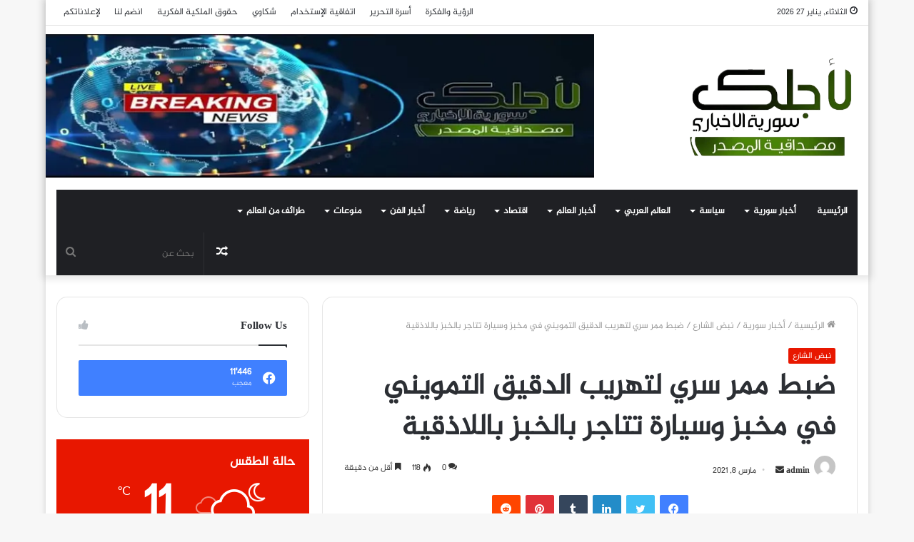

--- FILE ---
content_type: text/html; charset=UTF-8
request_url: https://foryousyria.sy/2021/03/08/%D8%B6%D8%A8%D8%B7-%D9%85%D9%85%D8%B1-%D8%B3%D8%B1%D9%8A-%D9%84%D8%AA%D9%87%D8%B1%D9%8A%D8%A8-%D8%A7%D9%84%D8%AF%D9%82%D9%8A%D9%82-%D8%A7%D9%84%D8%AA%D9%85%D9%88%D9%8A%D9%86%D9%8A-%D9%81%D9%8A-%D9%85/
body_size: 45611
content:
<!DOCTYPE html>
<html dir="rtl" lang="ar" class="" data-skin="light" prefix="og: http://ogp.me/ns#">
<head><meta charset="UTF-8" /><script>if(navigator.userAgent.match(/MSIE|Internet Explorer/i)||navigator.userAgent.match(/Trident\/7\..*?rv:11/i)){var href=document.location.href;if(!href.match(/[?&]nowprocket/)){if(href.indexOf("?")==-1){if(href.indexOf("#")==-1){document.location.href=href+"?nowprocket=1"}else{document.location.href=href.replace("#","?nowprocket=1#")}}else{if(href.indexOf("#")==-1){document.location.href=href+"&nowprocket=1"}else{document.location.href=href.replace("#","&nowprocket=1#")}}}}</script><script>class RocketLazyLoadScripts{constructor(e){this.triggerEvents=e,this.eventOptions={passive:!0},this.userEventListener=this.triggerListener.bind(this),this.delayedScripts={normal:[],async:[],defer:[]},this.allJQueries=[]}_addUserInteractionListener(e){this.triggerEvents.forEach((t=>window.addEventListener(t,e.userEventListener,e.eventOptions)))}_removeUserInteractionListener(e){this.triggerEvents.forEach((t=>window.removeEventListener(t,e.userEventListener,e.eventOptions)))}triggerListener(){this._removeUserInteractionListener(this),"loading"===document.readyState?document.addEventListener("DOMContentLoaded",this._loadEverythingNow.bind(this)):this._loadEverythingNow()}async _loadEverythingNow(){this._delayEventListeners(),this._delayJQueryReady(this),this._handleDocumentWrite(),this._registerAllDelayedScripts(),this._preloadAllScripts(),await this._loadScriptsFromList(this.delayedScripts.normal),await this._loadScriptsFromList(this.delayedScripts.defer),await this._loadScriptsFromList(this.delayedScripts.async),await this._triggerDOMContentLoaded(),await this._triggerWindowLoad(),window.dispatchEvent(new Event("rocket-allScriptsLoaded"))}_registerAllDelayedScripts(){document.querySelectorAll("script[type=rocketlazyloadscript]").forEach((e=>{e.hasAttribute("src")?e.hasAttribute("async")&&!1!==e.async?this.delayedScripts.async.push(e):e.hasAttribute("defer")&&!1!==e.defer||"module"===e.getAttribute("data-rocket-type")?this.delayedScripts.defer.push(e):this.delayedScripts.normal.push(e):this.delayedScripts.normal.push(e)}))}async _transformScript(e){return await this._requestAnimFrame(),new Promise((t=>{const n=document.createElement("script");let r;[...e.attributes].forEach((e=>{let t=e.nodeName;"type"!==t&&("data-rocket-type"===t&&(t="type",r=e.nodeValue),n.setAttribute(t,e.nodeValue))})),e.hasAttribute("src")?(n.addEventListener("load",t),n.addEventListener("error",t)):(n.text=e.text,t()),e.parentNode.replaceChild(n,e)}))}async _loadScriptsFromList(e){const t=e.shift();return t?(await this._transformScript(t),this._loadScriptsFromList(e)):Promise.resolve()}_preloadAllScripts(){var e=document.createDocumentFragment();[...this.delayedScripts.normal,...this.delayedScripts.defer,...this.delayedScripts.async].forEach((t=>{const n=t.getAttribute("src");if(n){const t=document.createElement("link");t.href=n,t.rel="preload",t.as="script",e.appendChild(t)}})),document.head.appendChild(e)}_delayEventListeners(){let e={};function t(t,n){!function(t){function n(n){return e[t].eventsToRewrite.indexOf(n)>=0?"rocket-"+n:n}e[t]||(e[t]={originalFunctions:{add:t.addEventListener,remove:t.removeEventListener},eventsToRewrite:[]},t.addEventListener=function(){arguments[0]=n(arguments[0]),e[t].originalFunctions.add.apply(t,arguments)},t.removeEventListener=function(){arguments[0]=n(arguments[0]),e[t].originalFunctions.remove.apply(t,arguments)})}(t),e[t].eventsToRewrite.push(n)}function n(e,t){let n=e[t];Object.defineProperty(e,t,{get:()=>n||function(){},set(r){e["rocket"+t]=n=r}})}t(document,"DOMContentLoaded"),t(window,"DOMContentLoaded"),t(window,"load"),t(window,"pageshow"),t(document,"readystatechange"),n(document,"onreadystatechange"),n(window,"onload"),n(window,"onpageshow")}_delayJQueryReady(e){let t=window.jQuery;Object.defineProperty(window,"jQuery",{get:()=>t,set(n){if(n&&n.fn&&!e.allJQueries.includes(n)){n.fn.ready=n.fn.init.prototype.ready=function(t){e.domReadyFired?t.bind(document)(n):document.addEventListener("rocket-DOMContentLoaded",(()=>t.bind(document)(n)))};const t=n.fn.on;n.fn.on=n.fn.init.prototype.on=function(){if(this[0]===window){function e(e){return e.split(" ").map((e=>"load"===e||0===e.indexOf("load.")?"rocket-jquery-load":e)).join(" ")}"string"==typeof arguments[0]||arguments[0]instanceof String?arguments[0]=e(arguments[0]):"object"==typeof arguments[0]&&Object.keys(arguments[0]).forEach((t=>{delete Object.assign(arguments[0],{[e(t)]:arguments[0][t]})[t]}))}return t.apply(this,arguments),this},e.allJQueries.push(n)}t=n}})}async _triggerDOMContentLoaded(){this.domReadyFired=!0,await this._requestAnimFrame(),document.dispatchEvent(new Event("rocket-DOMContentLoaded")),await this._requestAnimFrame(),window.dispatchEvent(new Event("rocket-DOMContentLoaded")),await this._requestAnimFrame(),document.dispatchEvent(new Event("rocket-readystatechange")),await this._requestAnimFrame(),document.rocketonreadystatechange&&document.rocketonreadystatechange()}async _triggerWindowLoad(){await this._requestAnimFrame(),window.dispatchEvent(new Event("rocket-load")),await this._requestAnimFrame(),window.rocketonload&&window.rocketonload(),await this._requestAnimFrame(),this.allJQueries.forEach((e=>e(window).trigger("rocket-jquery-load"))),window.dispatchEvent(new Event("rocket-pageshow")),await this._requestAnimFrame(),window.rocketonpageshow&&window.rocketonpageshow()}_handleDocumentWrite(){const e=new Map;document.write=document.writeln=function(t){const n=document.currentScript,r=document.createRange(),i=n.parentElement;let o=e.get(n);void 0===o&&(o=n.nextSibling,e.set(n,o));const a=document.createDocumentFragment();r.setStart(a,0),a.appendChild(r.createContextualFragment(t)),i.insertBefore(a,o)}}async _requestAnimFrame(){return new Promise((e=>requestAnimationFrame(e)))}static run(){const e=new RocketLazyLoadScripts(["keydown","mousemove","touchmove","touchstart","touchend","wheel"]);e._addUserInteractionListener(e)}}RocketLazyLoadScripts.run();</script>
	
	<link rel="profile" href="http://gmpg.org/xfn/11" />
	<title>ضبط ممر سري لتهريب الدقيق التمويني في مخبز وسيارة تتاجر بالخبز باللاذقية &#8211; لأجلك سورية الإخباري | ForyouSyria</title><link rel="stylesheet" href="https://foryousyria.sy/wp-content/cache/min/1/c522b55b413f52329ff6333205f8b53c.css" media="all" data-minify="1" />
<meta name='robots' content='max-image-preview:large' />
            <script type="rocketlazyloadscript" data-rocket-type="text/javascript"> var epic_news_ajax_url = 'https://foryousyria.sy/?epic-ajax-request=epic-ne'; </script>
            
<link rel="alternate" type="application/rss+xml" title="لأجلك سورية الإخباري | ForyouSyria &laquo; الخلاصة" href="https://foryousyria.sy/feed/" />
<link rel="alternate" type="application/rss+xml" title="لأجلك سورية الإخباري | ForyouSyria &laquo; خلاصة التعليقات" href="https://foryousyria.sy/comments/feed/" />
<link rel="alternate" type="application/rss+xml" title="لأجلك سورية الإخباري | ForyouSyria &laquo; ضبط ممر سري لتهريب الدقيق التمويني في مخبز وسيارة تتاجر بالخبز باللاذقية خلاصة التعليقات" href="https://foryousyria.sy/2021/03/08/%d8%b6%d8%a8%d8%b7-%d9%85%d9%85%d8%b1-%d8%b3%d8%b1%d9%8a-%d9%84%d8%aa%d9%87%d8%b1%d9%8a%d8%a8-%d8%a7%d9%84%d8%af%d9%82%d9%8a%d9%82-%d8%a7%d9%84%d8%aa%d9%85%d9%88%d9%8a%d9%86%d9%8a-%d9%81%d9%8a-%d9%85/feed/" />

<meta property="og:title" content="ضبط ممر سري لتهريب الدقيق التمويني في مخبز وسيارة تتاجر بالخبز باللاذقية - لأجلك سورية الإخباري | ForyouSyria" />
<meta property="og:type" content="article" />
<meta property="og:description" content="ضبط عناصر مديرية التجارة الداخلية وحماية المستهلك باللاذقية اليوم في أحد مخابز ريف جبلة ممراً سرياً" />
<meta property="og:url" content="https://foryousyria.sy/2021/03/08/%d8%b6%d8%a8%d8%b7-%d9%85%d9%85%d8%b1-%d8%b3%d8%b1%d9%8a-%d9%84%d8%aa%d9%87%d8%b1%d9%8a%d8%a8-%d8%a7%d9%84%d8%af%d9%82%d9%8a%d9%82-%d8%a7%d9%84%d8%aa%d9%85%d9%88%d9%8a%d9%86%d9%8a-%d9%81%d9%8a-%d9%85/" />
<meta property="og:site_name" content="لأجلك سورية الإخباري | ForyouSyria" />
<meta property="og:image" content="https://foryousyria.sy/wp-content/uploads/2021/03/photo_2021-03-08_11-59-15-660x330-1.jpg" />
<style id='wp-emoji-styles-inline-css' type='text/css'>

	img.wp-smiley, img.emoji {
		display: inline !important;
		border: none !important;
		box-shadow: none !important;
		height: 1em !important;
		width: 1em !important;
		margin: 0 0.07em !important;
		vertical-align: -0.1em !important;
		background: none !important;
		padding: 0 !important;
	}
</style>

<style id='wp-block-library-theme-inline-css' type='text/css'>
.wp-block-audio :where(figcaption){color:#555;font-size:13px;text-align:center}.is-dark-theme .wp-block-audio :where(figcaption){color:#ffffffa6}.wp-block-audio{margin:0 0 1em}.wp-block-code{border:1px solid #ccc;border-radius:4px;font-family:Menlo,Consolas,monaco,monospace;padding:.8em 1em}.wp-block-embed :where(figcaption){color:#555;font-size:13px;text-align:center}.is-dark-theme .wp-block-embed :where(figcaption){color:#ffffffa6}.wp-block-embed{margin:0 0 1em}.blocks-gallery-caption{color:#555;font-size:13px;text-align:center}.is-dark-theme .blocks-gallery-caption{color:#ffffffa6}:root :where(.wp-block-image figcaption){color:#555;font-size:13px;text-align:center}.is-dark-theme :root :where(.wp-block-image figcaption){color:#ffffffa6}.wp-block-image{margin:0 0 1em}.wp-block-pullquote{border-bottom:4px solid;border-top:4px solid;color:currentColor;margin-bottom:1.75em}.wp-block-pullquote cite,.wp-block-pullquote footer,.wp-block-pullquote__citation{color:currentColor;font-size:.8125em;font-style:normal;text-transform:uppercase}.wp-block-quote{border-left:.25em solid;margin:0 0 1.75em;padding-left:1em}.wp-block-quote cite,.wp-block-quote footer{color:currentColor;font-size:.8125em;font-style:normal;position:relative}.wp-block-quote.has-text-align-right{border-left:none;border-right:.25em solid;padding-left:0;padding-right:1em}.wp-block-quote.has-text-align-center{border:none;padding-left:0}.wp-block-quote.is-large,.wp-block-quote.is-style-large,.wp-block-quote.is-style-plain{border:none}.wp-block-search .wp-block-search__label{font-weight:700}.wp-block-search__button{border:1px solid #ccc;padding:.375em .625em}:where(.wp-block-group.has-background){padding:1.25em 2.375em}.wp-block-separator.has-css-opacity{opacity:.4}.wp-block-separator{border:none;border-bottom:2px solid;margin-left:auto;margin-right:auto}.wp-block-separator.has-alpha-channel-opacity{opacity:1}.wp-block-separator:not(.is-style-wide):not(.is-style-dots){width:100px}.wp-block-separator.has-background:not(.is-style-dots){border-bottom:none;height:1px}.wp-block-separator.has-background:not(.is-style-wide):not(.is-style-dots){height:2px}.wp-block-table{margin:0 0 1em}.wp-block-table td,.wp-block-table th{word-break:normal}.wp-block-table :where(figcaption){color:#555;font-size:13px;text-align:center}.is-dark-theme .wp-block-table :where(figcaption){color:#ffffffa6}.wp-block-video :where(figcaption){color:#555;font-size:13px;text-align:center}.is-dark-theme .wp-block-video :where(figcaption){color:#ffffffa6}.wp-block-video{margin:0 0 1em}:root :where(.wp-block-template-part.has-background){margin-bottom:0;margin-top:0;padding:1.25em 2.375em}
</style>
<style id='classic-theme-styles-inline-css' type='text/css'>
/*! This file is auto-generated */
.wp-block-button__link{color:#fff;background-color:#32373c;border-radius:9999px;box-shadow:none;text-decoration:none;padding:calc(.667em + 2px) calc(1.333em + 2px);font-size:1.125em}.wp-block-file__button{background:#32373c;color:#fff;text-decoration:none}
</style>
<style id='global-styles-inline-css' type='text/css'>
:root{--wp--preset--aspect-ratio--square: 1;--wp--preset--aspect-ratio--4-3: 4/3;--wp--preset--aspect-ratio--3-4: 3/4;--wp--preset--aspect-ratio--3-2: 3/2;--wp--preset--aspect-ratio--2-3: 2/3;--wp--preset--aspect-ratio--16-9: 16/9;--wp--preset--aspect-ratio--9-16: 9/16;--wp--preset--color--black: #000000;--wp--preset--color--cyan-bluish-gray: #abb8c3;--wp--preset--color--white: #ffffff;--wp--preset--color--pale-pink: #f78da7;--wp--preset--color--vivid-red: #cf2e2e;--wp--preset--color--luminous-vivid-orange: #ff6900;--wp--preset--color--luminous-vivid-amber: #fcb900;--wp--preset--color--light-green-cyan: #7bdcb5;--wp--preset--color--vivid-green-cyan: #00d084;--wp--preset--color--pale-cyan-blue: #8ed1fc;--wp--preset--color--vivid-cyan-blue: #0693e3;--wp--preset--color--vivid-purple: #9b51e0;--wp--preset--gradient--vivid-cyan-blue-to-vivid-purple: linear-gradient(135deg,rgba(6,147,227,1) 0%,rgb(155,81,224) 100%);--wp--preset--gradient--light-green-cyan-to-vivid-green-cyan: linear-gradient(135deg,rgb(122,220,180) 0%,rgb(0,208,130) 100%);--wp--preset--gradient--luminous-vivid-amber-to-luminous-vivid-orange: linear-gradient(135deg,rgba(252,185,0,1) 0%,rgba(255,105,0,1) 100%);--wp--preset--gradient--luminous-vivid-orange-to-vivid-red: linear-gradient(135deg,rgba(255,105,0,1) 0%,rgb(207,46,46) 100%);--wp--preset--gradient--very-light-gray-to-cyan-bluish-gray: linear-gradient(135deg,rgb(238,238,238) 0%,rgb(169,184,195) 100%);--wp--preset--gradient--cool-to-warm-spectrum: linear-gradient(135deg,rgb(74,234,220) 0%,rgb(151,120,209) 20%,rgb(207,42,186) 40%,rgb(238,44,130) 60%,rgb(251,105,98) 80%,rgb(254,248,76) 100%);--wp--preset--gradient--blush-light-purple: linear-gradient(135deg,rgb(255,206,236) 0%,rgb(152,150,240) 100%);--wp--preset--gradient--blush-bordeaux: linear-gradient(135deg,rgb(254,205,165) 0%,rgb(254,45,45) 50%,rgb(107,0,62) 100%);--wp--preset--gradient--luminous-dusk: linear-gradient(135deg,rgb(255,203,112) 0%,rgb(199,81,192) 50%,rgb(65,88,208) 100%);--wp--preset--gradient--pale-ocean: linear-gradient(135deg,rgb(255,245,203) 0%,rgb(182,227,212) 50%,rgb(51,167,181) 100%);--wp--preset--gradient--electric-grass: linear-gradient(135deg,rgb(202,248,128) 0%,rgb(113,206,126) 100%);--wp--preset--gradient--midnight: linear-gradient(135deg,rgb(2,3,129) 0%,rgb(40,116,252) 100%);--wp--preset--font-size--small: 13px;--wp--preset--font-size--medium: 20px;--wp--preset--font-size--large: 36px;--wp--preset--font-size--x-large: 42px;--wp--preset--spacing--20: 0.44rem;--wp--preset--spacing--30: 0.67rem;--wp--preset--spacing--40: 1rem;--wp--preset--spacing--50: 1.5rem;--wp--preset--spacing--60: 2.25rem;--wp--preset--spacing--70: 3.38rem;--wp--preset--spacing--80: 5.06rem;--wp--preset--shadow--natural: 6px 6px 9px rgba(0, 0, 0, 0.2);--wp--preset--shadow--deep: 12px 12px 50px rgba(0, 0, 0, 0.4);--wp--preset--shadow--sharp: 6px 6px 0px rgba(0, 0, 0, 0.2);--wp--preset--shadow--outlined: 6px 6px 0px -3px rgba(255, 255, 255, 1), 6px 6px rgba(0, 0, 0, 1);--wp--preset--shadow--crisp: 6px 6px 0px rgba(0, 0, 0, 1);}:where(.is-layout-flex){gap: 0.5em;}:where(.is-layout-grid){gap: 0.5em;}body .is-layout-flex{display: flex;}.is-layout-flex{flex-wrap: wrap;align-items: center;}.is-layout-flex > :is(*, div){margin: 0;}body .is-layout-grid{display: grid;}.is-layout-grid > :is(*, div){margin: 0;}:where(.wp-block-columns.is-layout-flex){gap: 2em;}:where(.wp-block-columns.is-layout-grid){gap: 2em;}:where(.wp-block-post-template.is-layout-flex){gap: 1.25em;}:where(.wp-block-post-template.is-layout-grid){gap: 1.25em;}.has-black-color{color: var(--wp--preset--color--black) !important;}.has-cyan-bluish-gray-color{color: var(--wp--preset--color--cyan-bluish-gray) !important;}.has-white-color{color: var(--wp--preset--color--white) !important;}.has-pale-pink-color{color: var(--wp--preset--color--pale-pink) !important;}.has-vivid-red-color{color: var(--wp--preset--color--vivid-red) !important;}.has-luminous-vivid-orange-color{color: var(--wp--preset--color--luminous-vivid-orange) !important;}.has-luminous-vivid-amber-color{color: var(--wp--preset--color--luminous-vivid-amber) !important;}.has-light-green-cyan-color{color: var(--wp--preset--color--light-green-cyan) !important;}.has-vivid-green-cyan-color{color: var(--wp--preset--color--vivid-green-cyan) !important;}.has-pale-cyan-blue-color{color: var(--wp--preset--color--pale-cyan-blue) !important;}.has-vivid-cyan-blue-color{color: var(--wp--preset--color--vivid-cyan-blue) !important;}.has-vivid-purple-color{color: var(--wp--preset--color--vivid-purple) !important;}.has-black-background-color{background-color: var(--wp--preset--color--black) !important;}.has-cyan-bluish-gray-background-color{background-color: var(--wp--preset--color--cyan-bluish-gray) !important;}.has-white-background-color{background-color: var(--wp--preset--color--white) !important;}.has-pale-pink-background-color{background-color: var(--wp--preset--color--pale-pink) !important;}.has-vivid-red-background-color{background-color: var(--wp--preset--color--vivid-red) !important;}.has-luminous-vivid-orange-background-color{background-color: var(--wp--preset--color--luminous-vivid-orange) !important;}.has-luminous-vivid-amber-background-color{background-color: var(--wp--preset--color--luminous-vivid-amber) !important;}.has-light-green-cyan-background-color{background-color: var(--wp--preset--color--light-green-cyan) !important;}.has-vivid-green-cyan-background-color{background-color: var(--wp--preset--color--vivid-green-cyan) !important;}.has-pale-cyan-blue-background-color{background-color: var(--wp--preset--color--pale-cyan-blue) !important;}.has-vivid-cyan-blue-background-color{background-color: var(--wp--preset--color--vivid-cyan-blue) !important;}.has-vivid-purple-background-color{background-color: var(--wp--preset--color--vivid-purple) !important;}.has-black-border-color{border-color: var(--wp--preset--color--black) !important;}.has-cyan-bluish-gray-border-color{border-color: var(--wp--preset--color--cyan-bluish-gray) !important;}.has-white-border-color{border-color: var(--wp--preset--color--white) !important;}.has-pale-pink-border-color{border-color: var(--wp--preset--color--pale-pink) !important;}.has-vivid-red-border-color{border-color: var(--wp--preset--color--vivid-red) !important;}.has-luminous-vivid-orange-border-color{border-color: var(--wp--preset--color--luminous-vivid-orange) !important;}.has-luminous-vivid-amber-border-color{border-color: var(--wp--preset--color--luminous-vivid-amber) !important;}.has-light-green-cyan-border-color{border-color: var(--wp--preset--color--light-green-cyan) !important;}.has-vivid-green-cyan-border-color{border-color: var(--wp--preset--color--vivid-green-cyan) !important;}.has-pale-cyan-blue-border-color{border-color: var(--wp--preset--color--pale-cyan-blue) !important;}.has-vivid-cyan-blue-border-color{border-color: var(--wp--preset--color--vivid-cyan-blue) !important;}.has-vivid-purple-border-color{border-color: var(--wp--preset--color--vivid-purple) !important;}.has-vivid-cyan-blue-to-vivid-purple-gradient-background{background: var(--wp--preset--gradient--vivid-cyan-blue-to-vivid-purple) !important;}.has-light-green-cyan-to-vivid-green-cyan-gradient-background{background: var(--wp--preset--gradient--light-green-cyan-to-vivid-green-cyan) !important;}.has-luminous-vivid-amber-to-luminous-vivid-orange-gradient-background{background: var(--wp--preset--gradient--luminous-vivid-amber-to-luminous-vivid-orange) !important;}.has-luminous-vivid-orange-to-vivid-red-gradient-background{background: var(--wp--preset--gradient--luminous-vivid-orange-to-vivid-red) !important;}.has-very-light-gray-to-cyan-bluish-gray-gradient-background{background: var(--wp--preset--gradient--very-light-gray-to-cyan-bluish-gray) !important;}.has-cool-to-warm-spectrum-gradient-background{background: var(--wp--preset--gradient--cool-to-warm-spectrum) !important;}.has-blush-light-purple-gradient-background{background: var(--wp--preset--gradient--blush-light-purple) !important;}.has-blush-bordeaux-gradient-background{background: var(--wp--preset--gradient--blush-bordeaux) !important;}.has-luminous-dusk-gradient-background{background: var(--wp--preset--gradient--luminous-dusk) !important;}.has-pale-ocean-gradient-background{background: var(--wp--preset--gradient--pale-ocean) !important;}.has-electric-grass-gradient-background{background: var(--wp--preset--gradient--electric-grass) !important;}.has-midnight-gradient-background{background: var(--wp--preset--gradient--midnight) !important;}.has-small-font-size{font-size: var(--wp--preset--font-size--small) !important;}.has-medium-font-size{font-size: var(--wp--preset--font-size--medium) !important;}.has-large-font-size{font-size: var(--wp--preset--font-size--large) !important;}.has-x-large-font-size{font-size: var(--wp--preset--font-size--x-large) !important;}
:where(.wp-block-post-template.is-layout-flex){gap: 1.25em;}:where(.wp-block-post-template.is-layout-grid){gap: 1.25em;}
:where(.wp-block-columns.is-layout-flex){gap: 2em;}:where(.wp-block-columns.is-layout-grid){gap: 2em;}
:root :where(.wp-block-pullquote){font-size: 1.5em;line-height: 1.6;}
</style>








<link rel='stylesheet' id='tie-css-print-css' href='https://foryousyria.sy/wp-content/themes/jannah/assets/css/print.css?ver=5.3.2' type='text/css' media='print' />



<style id='epic-style-inline-css' type='text/css'>
@font-face {font-family: 'Al-Jazeera-Arabic-Regular';font-display: swap;src: url('https://foryousyria.sy/wp-content/uploads/2021/02/Al-Jazeera-Arabic-Regular.eot');src: url('https://foryousyria.sy/wp-content/uploads/2021/02/Al-Jazeera-Arabic-Regular.eot?#iefix') format('embedded-opentype'),url('https://foryousyria.sy/wp-content/uploads/2021/02/Al-Jazeera-Arabic-Regular.woff') format('woff'),url('https://foryousyria.sy/wp-content/uploads/2021/02/Al-Jazeera-Arabic-Regular.ttf') format('truetype'),url('https://foryousyria.sy/wp-content/uploads/2021/02/Al-Jazeera-Arabic-Regular.svg#svgFontbody') format('svg');}body{font-family: 'Al-Jazeera-Arabic-Regular';}.wf-active .logo-text,.wf-active h1,.wf-active h2,.wf-active h3,.wf-active h4,.wf-active h5,.wf-active h6,.wf-active .the-subtitle{font-family: 'Changa';}.wf-active #main-nav .main-menu > ul > li > a{font-family: 'Almarai';}#main-nav .main-menu > ul > li > a{text-transform: uppercase;}#tie-wrapper .mag-box.big-post-left-box li:not(:first-child) .post-title,#tie-wrapper .mag-box.big-post-top-box li:not(:first-child) .post-title,#tie-wrapper .mag-box.half-box li:not(:first-child) .post-title,#tie-wrapper .mag-box.big-thumb-left-box li:not(:first-child) .post-title,#tie-wrapper .mag-box.scrolling-box .slide .post-title,#tie-wrapper .mag-box.miscellaneous-box li:not(:first-child) .post-title{font-weight: 500;}.brand-title,a:hover,.tie-popup-search-submit,#logo.text-logo a,.theme-header nav .components #search-submit:hover,.theme-header .header-nav .components > li:hover > a,.theme-header .header-nav .components li a:hover,.main-menu ul.cats-vertical li a.is-active,.main-menu ul.cats-vertical li a:hover,.main-nav li.mega-menu .post-meta a:hover,.main-nav li.mega-menu .post-box-title a:hover,.search-in-main-nav.autocomplete-suggestions a:hover,#main-nav .menu ul:not(.cats-horizontal) li:hover > a,#main-nav .menu ul li.current-menu-item:not(.mega-link-column) > a,.top-nav .menu li:hover > a,.top-nav .menu > .tie-current-menu > a,.search-in-top-nav.autocomplete-suggestions .post-title a:hover,div.mag-box .mag-box-options .mag-box-filter-links a.active,.mag-box-filter-links .flexMenu-viewMore:hover > a,.stars-rating-active,body .tabs.tabs .active > a,.video-play-icon,.spinner-circle:after,#go-to-content:hover,.comment-list .comment-author .fn,.commentlist .comment-author .fn,blockquote::before,blockquote cite,blockquote.quote-simple p,.multiple-post-pages a:hover,#story-index li .is-current,.latest-tweets-widget .twitter-icon-wrap span,.wide-slider-nav-wrapper .slide,.wide-next-prev-slider-wrapper .tie-slider-nav li:hover span,.review-final-score h3,#mobile-menu-icon:hover .menu-text,body .entry a,.dark-skin body .entry a,.entry .post-bottom-meta a:hover,.comment-list .comment-content a,q a,blockquote a,.widget.tie-weather-widget .icon-basecloud-bg:after,.site-footer a:hover,.site-footer .stars-rating-active,.site-footer .twitter-icon-wrap span,.site-info a:hover{color: #e81700;}#instagram-link a:hover{color: #e81700 !important;border-color: #e81700 !important;}[type='submit'],.button,.generic-button a,.generic-button button,.theme-header .header-nav .comp-sub-menu a.button.guest-btn:hover,.theme-header .header-nav .comp-sub-menu a.checkout-button,nav.main-nav .menu > li.tie-current-menu > a,nav.main-nav .menu > li:hover > a,.main-menu .mega-links-head:after,.main-nav .mega-menu.mega-cat .cats-horizontal li a.is-active,#mobile-menu-icon:hover .nav-icon,#mobile-menu-icon:hover .nav-icon:before,#mobile-menu-icon:hover .nav-icon:after,.search-in-main-nav.autocomplete-suggestions a.button,.search-in-top-nav.autocomplete-suggestions a.button,.spinner > div,.post-cat,.pages-numbers li.current span,.multiple-post-pages > span,#tie-wrapper .mejs-container .mejs-controls,.mag-box-filter-links a:hover,.slider-arrow-nav a:not(.pagination-disabled):hover,.comment-list .reply a:hover,.commentlist .reply a:hover,#reading-position-indicator,#story-index-icon,.videos-block .playlist-title,.review-percentage .review-item span span,.tie-slick-dots li.slick-active button,.tie-slick-dots li button:hover,.digital-rating-static,.timeline-widget li a:hover .date:before,#wp-calendar #today,.posts-list-counter li.widget-post-list:before,.cat-counter a + span,.tie-slider-nav li span:hover,.fullwidth-area .widget_tag_cloud .tagcloud a:hover,.magazine2:not(.block-head-4) .dark-widgetized-area ul.tabs a:hover,.magazine2:not(.block-head-4) .dark-widgetized-area ul.tabs .active a,.magazine1 .dark-widgetized-area ul.tabs a:hover,.magazine1 .dark-widgetized-area ul.tabs .active a,.block-head-4.magazine2 .dark-widgetized-area .tabs.tabs .active a,.block-head-4.magazine2 .dark-widgetized-area .tabs > .active a:before,.block-head-4.magazine2 .dark-widgetized-area .tabs > .active a:after,.demo_store,.demo #logo:after,.demo #sticky-logo:after,.widget.tie-weather-widget,span.video-close-btn:hover,#go-to-top,.latest-tweets-widget .slider-links .button:not(:hover){background-color: #e81700;color: #FFFFFF;}.tie-weather-widget .widget-title .the-subtitle,.block-head-4.magazine2 #footer .tabs .active a:hover{color: #FFFFFF;}pre,code,.pages-numbers li.current span,.theme-header .header-nav .comp-sub-menu a.button.guest-btn:hover,.multiple-post-pages > span,.post-content-slideshow .tie-slider-nav li span:hover,#tie-body .tie-slider-nav li > span:hover,.slider-arrow-nav a:not(.pagination-disabled):hover,.main-nav .mega-menu.mega-cat .cats-horizontal li a.is-active,.main-nav .mega-menu.mega-cat .cats-horizontal li a:hover,.main-menu .menu > li > .menu-sub-content{border-color: #e81700;}.main-menu .menu > li.tie-current-menu{border-bottom-color: #e81700;}.top-nav .menu li.tie-current-menu > a:before,.top-nav .menu li.menu-item-has-children:hover > a:before{border-top-color: #e81700;}.main-nav .main-menu .menu > li.tie-current-menu > a:before,.main-nav .main-menu .menu > li:hover > a:before{border-top-color: #FFFFFF;}header.main-nav-light .main-nav .menu-item-has-children li:hover > a:before,header.main-nav-light .main-nav .mega-menu li:hover > a:before{border-left-color: #e81700;}.rtl header.main-nav-light .main-nav .menu-item-has-children li:hover > a:before,.rtl header.main-nav-light .main-nav .mega-menu li:hover > a:before{border-right-color: #e81700;border-left-color: transparent;}.top-nav ul.menu li .menu-item-has-children:hover > a:before{border-top-color: transparent;border-left-color: #e81700;}.rtl .top-nav ul.menu li .menu-item-has-children:hover > a:before{border-left-color: transparent;border-right-color: #e81700;}::-moz-selection{background-color: #e81700;color: #FFFFFF;}::selection{background-color: #e81700;color: #FFFFFF;}circle.circle_bar{stroke: #e81700;}#reading-position-indicator{box-shadow: 0 0 10px rgba( 232,23,0,0.7);}#logo.text-logo a:hover,body .entry a:hover,.dark-skin body .entry a:hover,.comment-list .comment-content a:hover,.block-head-4.magazine2 .site-footer .tabs li a:hover,q a:hover,blockquote a:hover{color: #b60000;}.button:hover,input[type='submit']:hover,.generic-button a:hover,.generic-button button:hover,a.post-cat:hover,.site-footer .button:hover,.site-footer [type='submit']:hover,.search-in-main-nav.autocomplete-suggestions a.button:hover,.search-in-top-nav.autocomplete-suggestions a.button:hover,.theme-header .header-nav .comp-sub-menu a.checkout-button:hover{background-color: #b60000;color: #FFFFFF;}.theme-header .header-nav .comp-sub-menu a.checkout-button:not(:hover),body .entry a.button{color: #FFFFFF;}#story-index.is-compact .story-index-content{background-color: #e81700;}#story-index.is-compact .story-index-content a,#story-index.is-compact .story-index-content .is-current{color: #FFFFFF;}#tie-body .mag-box-title h3 a,#tie-body .block-more-button{color: #e81700;}#tie-body .mag-box-title h3 a:hover,#tie-body .block-more-button:hover{color: #b60000;}#tie-body .mag-box-title{color: #e81700;}#tie-body .mag-box-title:before{border-top-color: #e81700;}#tie-body .mag-box-title:after,#tie-body #footer .widget-title:after{background-color: #e81700;}.brand-title,a:hover,.tie-popup-search-submit,#logo.text-logo a,.theme-header nav .components #search-submit:hover,.theme-header .header-nav .components > li:hover > a,.theme-header .header-nav .components li a:hover,.main-menu ul.cats-vertical li a.is-active,.main-menu ul.cats-vertical li a:hover,.main-nav li.mega-menu .post-meta a:hover,.main-nav li.mega-menu .post-box-title a:hover,.search-in-main-nav.autocomplete-suggestions a:hover,#main-nav .menu ul:not(.cats-horizontal) li:hover > a,#main-nav .menu ul li.current-menu-item:not(.mega-link-column) > a,.top-nav .menu li:hover > a,.top-nav .menu > .tie-current-menu > a,.search-in-top-nav.autocomplete-suggestions .post-title a:hover,div.mag-box .mag-box-options .mag-box-filter-links a.active,.mag-box-filter-links .flexMenu-viewMore:hover > a,.stars-rating-active,body .tabs.tabs .active > a,.video-play-icon,.spinner-circle:after,#go-to-content:hover,.comment-list .comment-author .fn,.commentlist .comment-author .fn,blockquote::before,blockquote cite,blockquote.quote-simple p,.multiple-post-pages a:hover,#story-index li .is-current,.latest-tweets-widget .twitter-icon-wrap span,.wide-slider-nav-wrapper .slide,.wide-next-prev-slider-wrapper .tie-slider-nav li:hover span,.review-final-score h3,#mobile-menu-icon:hover .menu-text,body .entry a,.dark-skin body .entry a,.entry .post-bottom-meta a:hover,.comment-list .comment-content a,q a,blockquote a,.widget.tie-weather-widget .icon-basecloud-bg:after,.site-footer a:hover,.site-footer .stars-rating-active,.site-footer .twitter-icon-wrap span,.site-info a:hover{color: #e81700;}#instagram-link a:hover{color: #e81700 !important;border-color: #e81700 !important;}[type='submit'],.button,.generic-button a,.generic-button button,.theme-header .header-nav .comp-sub-menu a.button.guest-btn:hover,.theme-header .header-nav .comp-sub-menu a.checkout-button,nav.main-nav .menu > li.tie-current-menu > a,nav.main-nav .menu > li:hover > a,.main-menu .mega-links-head:after,.main-nav .mega-menu.mega-cat .cats-horizontal li a.is-active,#mobile-menu-icon:hover .nav-icon,#mobile-menu-icon:hover .nav-icon:before,#mobile-menu-icon:hover .nav-icon:after,.search-in-main-nav.autocomplete-suggestions a.button,.search-in-top-nav.autocomplete-suggestions a.button,.spinner > div,.post-cat,.pages-numbers li.current span,.multiple-post-pages > span,#tie-wrapper .mejs-container .mejs-controls,.mag-box-filter-links a:hover,.slider-arrow-nav a:not(.pagination-disabled):hover,.comment-list .reply a:hover,.commentlist .reply a:hover,#reading-position-indicator,#story-index-icon,.videos-block .playlist-title,.review-percentage .review-item span span,.tie-slick-dots li.slick-active button,.tie-slick-dots li button:hover,.digital-rating-static,.timeline-widget li a:hover .date:before,#wp-calendar #today,.posts-list-counter li.widget-post-list:before,.cat-counter a + span,.tie-slider-nav li span:hover,.fullwidth-area .widget_tag_cloud .tagcloud a:hover,.magazine2:not(.block-head-4) .dark-widgetized-area ul.tabs a:hover,.magazine2:not(.block-head-4) .dark-widgetized-area ul.tabs .active a,.magazine1 .dark-widgetized-area ul.tabs a:hover,.magazine1 .dark-widgetized-area ul.tabs .active a,.block-head-4.magazine2 .dark-widgetized-area .tabs.tabs .active a,.block-head-4.magazine2 .dark-widgetized-area .tabs > .active a:before,.block-head-4.magazine2 .dark-widgetized-area .tabs > .active a:after,.demo_store,.demo #logo:after,.demo #sticky-logo:after,.widget.tie-weather-widget,span.video-close-btn:hover,#go-to-top,.latest-tweets-widget .slider-links .button:not(:hover){background-color: #e81700;color: #FFFFFF;}.tie-weather-widget .widget-title .the-subtitle,.block-head-4.magazine2 #footer .tabs .active a:hover{color: #FFFFFF;}pre,code,.pages-numbers li.current span,.theme-header .header-nav .comp-sub-menu a.button.guest-btn:hover,.multiple-post-pages > span,.post-content-slideshow .tie-slider-nav li span:hover,#tie-body .tie-slider-nav li > span:hover,.slider-arrow-nav a:not(.pagination-disabled):hover,.main-nav .mega-menu.mega-cat .cats-horizontal li a.is-active,.main-nav .mega-menu.mega-cat .cats-horizontal li a:hover,.main-menu .menu > li > .menu-sub-content{border-color: #e81700;}.main-menu .menu > li.tie-current-menu{border-bottom-color: #e81700;}.top-nav .menu li.tie-current-menu > a:before,.top-nav .menu li.menu-item-has-children:hover > a:before{border-top-color: #e81700;}.main-nav .main-menu .menu > li.tie-current-menu > a:before,.main-nav .main-menu .menu > li:hover > a:before{border-top-color: #FFFFFF;}header.main-nav-light .main-nav .menu-item-has-children li:hover > a:before,header.main-nav-light .main-nav .mega-menu li:hover > a:before{border-left-color: #e81700;}.rtl header.main-nav-light .main-nav .menu-item-has-children li:hover > a:before,.rtl header.main-nav-light .main-nav .mega-menu li:hover > a:before{border-right-color: #e81700;border-left-color: transparent;}.top-nav ul.menu li .menu-item-has-children:hover > a:before{border-top-color: transparent;border-left-color: #e81700;}.rtl .top-nav ul.menu li .menu-item-has-children:hover > a:before{border-left-color: transparent;border-right-color: #e81700;}::-moz-selection{background-color: #e81700;color: #FFFFFF;}::selection{background-color: #e81700;color: #FFFFFF;}circle.circle_bar{stroke: #e81700;}#reading-position-indicator{box-shadow: 0 0 10px rgba( 232,23,0,0.7);}#logo.text-logo a:hover,body .entry a:hover,.dark-skin body .entry a:hover,.comment-list .comment-content a:hover,.block-head-4.magazine2 .site-footer .tabs li a:hover,q a:hover,blockquote a:hover{color: #b60000;}.button:hover,input[type='submit']:hover,.generic-button a:hover,.generic-button button:hover,a.post-cat:hover,.site-footer .button:hover,.site-footer [type='submit']:hover,.search-in-main-nav.autocomplete-suggestions a.button:hover,.search-in-top-nav.autocomplete-suggestions a.button:hover,.theme-header .header-nav .comp-sub-menu a.checkout-button:hover{background-color: #b60000;color: #FFFFFF;}.theme-header .header-nav .comp-sub-menu a.checkout-button:not(:hover),body .entry a.button{color: #FFFFFF;}#story-index.is-compact .story-index-content{background-color: #e81700;}#story-index.is-compact .story-index-content a,#story-index.is-compact .story-index-content .is-current{color: #FFFFFF;}#tie-body .mag-box-title h3 a,#tie-body .block-more-button{color: #e81700;}#tie-body .mag-box-title h3 a:hover,#tie-body .block-more-button:hover{color: #b60000;}#tie-body .mag-box-title{color: #e81700;}#tie-body .mag-box-title:before{border-top-color: #e81700;}#tie-body .mag-box-title:after,#tie-body #footer .widget-title:after{background-color: #e81700;}.tie-cat-2,.tie-cat-item-2 > span{background-color:#e67e22 !important;color:#FFFFFF !important;}.tie-cat-2:after{border-top-color:#e67e22 !important;}.tie-cat-2:hover{background-color:#c86004 !important;}.tie-cat-2:hover:after{border-top-color:#c86004 !important;}.tie-cat-12,.tie-cat-item-12 > span{background-color:#2ecc71 !important;color:#FFFFFF !important;}.tie-cat-12:after{border-top-color:#2ecc71 !important;}.tie-cat-12:hover{background-color:#10ae53 !important;}.tie-cat-12:hover:after{border-top-color:#10ae53 !important;}.tie-cat-14,.tie-cat-item-14 > span{background-color:#9b59b6 !important;color:#FFFFFF !important;}.tie-cat-14:after{border-top-color:#9b59b6 !important;}.tie-cat-14:hover{background-color:#7d3b98 !important;}.tie-cat-14:hover:after{border-top-color:#7d3b98 !important;}.tie-cat-16,.tie-cat-item-16 > span{background-color:#34495e !important;color:#FFFFFF !important;}.tie-cat-16:after{border-top-color:#34495e !important;}.tie-cat-16:hover{background-color:#162b40 !important;}.tie-cat-16:hover:after{border-top-color:#162b40 !important;}.tie-cat-18,.tie-cat-item-18 > span{background-color:#795548 !important;color:#FFFFFF !important;}.tie-cat-18:after{border-top-color:#795548 !important;}.tie-cat-18:hover{background-color:#5b372a !important;}.tie-cat-18:hover:after{border-top-color:#5b372a !important;}.tie-cat-19,.tie-cat-item-19 > span{background-color:#4CAF50 !important;color:#FFFFFF !important;}.tie-cat-19:after{border-top-color:#4CAF50 !important;}.tie-cat-19:hover{background-color:#2e9132 !important;}.tie-cat-19:hover:after{border-top-color:#2e9132 !important;}@media (min-width: 1200px){.container{width: auto;}}@media (min-width: 992px){.container,.boxed-layout #tie-wrapper,.boxed-layout .fixed-nav,.wide-next-prev-slider-wrapper .slider-main-container{max-width: 90%;}.boxed-layout .container{max-width: 100%;}}.container-wrapper { background: #ffffff; border: 1px solid rgba(0,0,0,0.1); border-radius: 15px;}.stream-item { text-align: center; position: relative; z-index: 2; margin: 1% 0; padding: 0;}@media (max-width: 991px) { .has-sidebar .sidebar { display: none; }}
</style>
<script type="rocketlazyloadscript" data-rocket-type="text/javascript" src="https://foryousyria.sy/wp-includes/js/jquery/jquery.min.js?ver=3.7.1" id="jquery-core-js" defer></script>
<script type="rocketlazyloadscript" data-rocket-type="text/javascript" src="https://foryousyria.sy/wp-includes/js/jquery/jquery-migrate.min.js?ver=3.4.1" id="jquery-migrate-js" defer></script>
<link rel="https://api.w.org/" href="https://foryousyria.sy/wp-json/" /><link rel="alternate" title="JSON" type="application/json" href="https://foryousyria.sy/wp-json/wp/v2/posts/2308" /><link rel="EditURI" type="application/rsd+xml" title="RSD" href="https://foryousyria.sy/xmlrpc.php?rsd" />
<meta name="generator" content="WordPress 6.6.4" />
<link rel="canonical" href="https://foryousyria.sy/2021/03/08/%d8%b6%d8%a8%d8%b7-%d9%85%d9%85%d8%b1-%d8%b3%d8%b1%d9%8a-%d9%84%d8%aa%d9%87%d8%b1%d9%8a%d8%a8-%d8%a7%d9%84%d8%af%d9%82%d9%8a%d9%82-%d8%a7%d9%84%d8%aa%d9%85%d9%88%d9%8a%d9%86%d9%8a-%d9%81%d9%8a-%d9%85/" />
<link rel='shortlink' href='https://foryousyria.sy/?p=2308' />
<link rel="alternate" title="oEmbed (JSON)" type="application/json+oembed" href="https://foryousyria.sy/wp-json/oembed/1.0/embed?url=https%3A%2F%2Fforyousyria.sy%2F2021%2F03%2F08%2F%25d8%25b6%25d8%25a8%25d8%25b7-%25d9%2585%25d9%2585%25d8%25b1-%25d8%25b3%25d8%25b1%25d9%258a-%25d9%2584%25d8%25aa%25d9%2587%25d8%25b1%25d9%258a%25d8%25a8-%25d8%25a7%25d9%2584%25d8%25af%25d9%2582%25d9%258a%25d9%2582-%25d8%25a7%25d9%2584%25d8%25aa%25d9%2585%25d9%2588%25d9%258a%25d9%2586%25d9%258a-%25d9%2581%25d9%258a-%25d9%2585%2F" />
<link rel="alternate" title="oEmbed (XML)" type="text/xml+oembed" href="https://foryousyria.sy/wp-json/oembed/1.0/embed?url=https%3A%2F%2Fforyousyria.sy%2F2021%2F03%2F08%2F%25d8%25b6%25d8%25a8%25d8%25b7-%25d9%2585%25d9%2585%25d8%25b1-%25d8%25b3%25d8%25b1%25d9%258a-%25d9%2584%25d8%25aa%25d9%2587%25d8%25b1%25d9%258a%25d8%25a8-%25d8%25a7%25d9%2584%25d8%25af%25d9%2582%25d9%258a%25d9%2582-%25d8%25a7%25d9%2584%25d8%25aa%25d9%2585%25d9%2588%25d9%258a%25d9%2586%25d9%258a-%25d9%2581%25d9%258a-%25d9%2585%2F&#038;format=xml" />
<!-- Analytics by WP Statistics - https://wp-statistics.com -->
 <meta name="description" content="ضبط عناصر مديرية التجارة الداخلية وحماية المستهلك باللاذقية اليوم في أحد مخابز ريف جبلة ممراً سرياً لتهريب الدقيق بجانبه مستودع يحوي على كمية 1200 كيل" /><meta http-equiv="X-UA-Compatible" content="IE=edge">
<meta name="theme-color" content="#e81700" /><meta name="viewport" content="width=device-width, initial-scale=1.0" /><meta name="generator" content="Powered by WPBakery Page Builder - drag and drop page builder for WordPress."/>
<link rel="icon" href="https://foryousyria.sy/wp-content/uploads/2021/04/cropped-icon-32x32.png" sizes="32x32" />
<link rel="icon" href="https://foryousyria.sy/wp-content/uploads/2021/04/cropped-icon-192x192.png" sizes="192x192" />
<link rel="apple-touch-icon" href="https://foryousyria.sy/wp-content/uploads/2021/04/cropped-icon-180x180.png" />
<meta name="msapplication-TileImage" content="https://foryousyria.sy/wp-content/uploads/2021/04/cropped-icon-270x270.png" />
<style id="jeg_dynamic_css" type="text/css" data-type="jeg_custom-css"></style>		<style type="text/css" id="wp-custom-css">
			.stream-item-top {float: left;}		</style>
		<noscript><style> .wpb_animate_when_almost_visible { opacity: 1; }</style></noscript><noscript><style id="rocket-lazyload-nojs-css">.rll-youtube-player, [data-lazy-src]{display:none !important;}</style></noscript></head>

<body id="tie-body" class="rtl post-template-default single single-post postid-2308 single-format-standard epic-gutenberg metaslider-plugin boxed-layout is-percent-width wrapper-has-shadow block-head-1 magazine1     border: 1px solid rgba(0, 0, 0, 0.1);     border-radius: 20px; is-thumb-overlay-disabled is-desktop is-header-layout-3 has-header-ad sidebar-left has-sidebar post-layout-1 narrow-title-narrow-media is-standard-format has-mobile-share post-has-toggle hide_share_post_top hide_share_post_bottom wpb-js-composer js-comp-ver-6.8.0 vc_responsive">



<div class="background-overlay">

	<div id="tie-container" class="site tie-container">

		
		<div id="tie-wrapper">

			
<header id="theme-header" class="theme-header header-layout-3 main-nav-dark main-nav-default-dark main-nav-below main-nav-boxed has-stream-item top-nav-active top-nav-light top-nav-default-light top-nav-above has-shadow has-normal-width-logo mobile-header-default">
	
<nav id="top-nav"  class="has-date-menu top-nav header-nav" aria-label="الشريط العلوي">
	<div class="container">
		<div class="topbar-wrapper">

			
					<div class="topbar-today-date tie-icon">
						الثلاثاء, يناير 27 2026					</div>
					
			<div class="tie-alignleft">
							</div><!-- .tie-alignleft /-->

			<div class="tie-alignright">
				<div class="top-menu header-menu"><ul id="menu-%d8%a7%d9%84%d9%82%d8%a7%d8%a6%d9%85%d8%a9-%d8%a7%d9%84%d8%ab%d8%a7%d9%86%d9%88%d9%8a%d8%a9" class="menu"><li id="menu-item-1014" class="menu-item menu-item-type-custom menu-item-object-custom menu-item-1014"><a href="https://foryousyria.sy/%d8%a7%d9%84%d8%b1%d8%a4%d9%8a%d8%a9-%d9%88%d8%a7%d9%84%d9%81%d9%83%d8%b1%d8%a9/">الرؤية والفكرة</a></li>
<li id="menu-item-1015" class="menu-item menu-item-type-custom menu-item-object-custom menu-item-1015"><a href="https://foryousyria.sy/%D8%A3%D8%B3%D8%B1%D8%A9-%D8%A7%D9%84%D8%AA%D8%AD%D8%B1%D9%8A%D8%B1/">أسرة التحرير</a></li>
<li id="menu-item-1016" class="menu-item menu-item-type-custom menu-item-object-custom menu-item-1016"><a href="https://foryousyria.sy/%D8%A7%D8%AA%D9%81%D8%A7%D9%82%D9%8A%D8%A9-%D8%A7%D9%84%D8%A7%D8%B3%D8%AA%D8%AE%D8%AF%D8%A7%D9%85/">اتفاقية الإستخدام</a></li>
<li id="menu-item-1019" class="menu-item menu-item-type-custom menu-item-object-custom menu-item-1019"><a title="اقتراحاتكم" href="https://foryousyria.sy/%D8%A7%D9%82%D8%AA%D8%B1%D8%A7%D8%AD%D8%A7%D8%AA%D9%83%D9%85/">شكاوي</a></li>
<li id="menu-item-1091" class="menu-item menu-item-type-custom menu-item-object-custom menu-item-1091"><a href="https://foryousyria.sy/%D8%AD%D9%82%D9%88%D9%82-%D8%A7%D9%84%D9%85%D9%84%D9%83%D9%8A%D8%A9-%D8%A7%D9%84%D9%81%D9%83%D8%B1%D9%8A%D8%A9/">حقوق الملكية الفكرية</a></li>
<li id="menu-item-1093" class="menu-item menu-item-type-custom menu-item-object-custom menu-item-1093"><a href="https://foryousyria.sy/%d8%a7%d9%86%d8%b6%d9%85-%d9%84%d9%86%d8%a7/">انضم لنا</a></li>
<li id="menu-item-1095" class="menu-item menu-item-type-custom menu-item-object-custom menu-item-1095"><a href="https://foryousyria.sy/%d9%84%d8%a5%d8%b9%d9%84%d8%a7%d9%86%d8%a7%d8%aa%d9%83%d9%85/">لإعلاناتكم</a></li>
</ul></div>			</div><!-- .tie-alignright /-->

		</div><!-- .topbar-wrapper /-->
	</div><!-- .container /-->
</nav><!-- #top-nav /-->

<div class="container header-container">
	<div class="tie-row logo-row">

		
		<div class="logo-wrapper">
			<div class="tie-col-md-4 logo-container clearfix">
				<div id="mobile-header-components-area_1" class="mobile-header-components"><ul class="components"><li class="mobile-component_menu custom-menu-link"><a href="#" id="mobile-menu-icon" class=""><span class="tie-mobile-menu-icon nav-icon is-layout-1"></span><span class="screen-reader-text">القائمة</span></a></li></ul></div>
		<div id="logo" class="image-logo" >

			
			<a title="لأجلك سورية الإخباري | ForyouSyria" href="https://foryousyria.sy/">
				
				<picture class="tie-logo-default tie-logo-picture">
					<source class="tie-logo-source-default tie-logo-source" data-lazy-srcset="https://foryousyria.sy/wp-content/uploads/2025/05/ForYouSyria-New-Logo-2.png">
					<img class="tie-logo-img-default tie-logo-img" src="data:image/svg+xml,%3Csvg%20xmlns='http://www.w3.org/2000/svg'%20viewBox='0%200%20390%20150'%3E%3C/svg%3E" alt="لأجلك سورية الإخباري | ForyouSyria" width="390" height="150" style="max-height:150px; width: auto;" data-lazy-src="https://foryousyria.sy/wp-content/uploads/2025/05/ForYouSyria-New-Logo-2.png" /><noscript><img class="tie-logo-img-default tie-logo-img" src="https://foryousyria.sy/wp-content/uploads/2025/05/ForYouSyria-New-Logo-2.png" alt="لأجلك سورية الإخباري | ForyouSyria" width="390" height="150" style="max-height:150px; width: auto;" /></noscript>
				</picture>
						</a>

			
		</div><!-- #logo /-->

					</div><!-- .tie-col /-->
		</div><!-- .logo-wrapper /-->

		<div class="tie-col-md-8 stream-item stream-item-top-wrapper"><div class="stream-item-top">
					<a href="#" title="لأجلك سورية الإخباري | ForyouSyria" target="_blank" rel="nofollow noopener">
						<img src="data:image/svg+xml,%3Csvg%20xmlns='http://www.w3.org/2000/svg'%20viewBox='0%200%20512%20120'%3E%3C/svg%3E" alt="لأجلك سورية الإخباري | ForyouSyria" width="512" height="120" data-lazy-src="https://foryousyria.sy/wp-content/uploads/2025/05/Website-Banner-2.webp" /><noscript><img src="https://foryousyria.sy/wp-content/uploads/2025/05/Website-Banner-2.webp" alt="لأجلك سورية الإخباري | ForyouSyria" width="512" height="120" /></noscript>
					</a>
				</div></div><!-- .tie-col /-->
	</div><!-- .tie-row /-->
</div><!-- .container /-->

<div class="main-nav-wrapper">
	<nav id="main-nav" data-skin="search-in-main-nav" class="main-nav header-nav live-search-parent"  aria-label="القائمة الرئيسية">
		<div class="container">

			<div class="main-menu-wrapper">

				
				<div id="menu-components-wrap">

					
					<div class="main-menu main-menu-wrap tie-alignleft">
						<div id="main-nav-menu" class="main-menu header-menu"><ul id="menu-tielabs-main-menu" class="menu" role="menubar"><li id="menu-item-978" class="menu-item menu-item-type-custom menu-item-object-custom menu-item-home menu-item-978"><a href="http://foryousyria.sy/">الرئيسية</a></li>
<li id="menu-item-1716" class="menu-item menu-item-type-taxonomy menu-item-object-category current-post-ancestor menu-item-1716 mega-menu mega-cat " data-id="45"  data-icon="true" ><a href="https://foryousyria.sy/category/%d8%a3%d8%ae%d8%a8%d8%a7%d8%b1-%d8%b3%d9%88%d8%b1%d9%8a%d8%a9/">أخبار سورية</a>
<div class="mega-menu-block menu-sub-content">

<div class="mega-menu-content media-overlay">
<div class="mega-cat-wrapper">
<ul class="mega-cat-sub-categories cats-horizontal">
<li class="mega-all-link"><a href="https://foryousyria.sy/category/%d8%a3%d8%ae%d8%a8%d8%a7%d8%b1-%d8%b3%d9%88%d8%b1%d9%8a%d8%a9/" class="is-active is-loaded mega-sub-cat" data-id="45">الكل</a></li>
<li><a href="https://foryousyria.sy/category/%d8%a3%d8%ae%d8%a8%d8%a7%d8%b1-%d8%b3%d9%88%d8%b1%d9%8a%d8%a9/%d8%b9%d8%b3%d9%83%d8%b1%d9%8a/" class="mega-sub-cat"  data-icon="true"  data-id="46">عسكري</a></li>
<li><a href="https://foryousyria.sy/category/%d8%a3%d8%ae%d8%a8%d8%a7%d8%b1-%d8%b3%d9%88%d8%b1%d9%8a%d8%a9/%d9%85%d8%ad%d9%84%d9%8a%d8%a7%d8%aa/" class="mega-sub-cat"  data-icon="true"  data-id="31">محليات</a></li>
<li><a href="https://foryousyria.sy/category/%d8%a3%d8%ae%d8%a8%d8%a7%d8%b1-%d8%b3%d9%88%d8%b1%d9%8a%d8%a9/%d9%85%d9%84%d9%81-%d8%b3%d8%a7%d8%ae%d9%86/" class="mega-sub-cat"  data-icon="true"  data-id="47">ملف ساخن</a></li>
<li><a href="https://foryousyria.sy/category/%d8%a3%d8%ae%d8%a8%d8%a7%d8%b1-%d8%b3%d9%88%d8%b1%d9%8a%d8%a9/%d9%86%d8%a8%d8%b6-%d8%a7%d9%84%d8%b4%d8%a7%d8%b1%d8%b9/" class="mega-sub-cat"  data-icon="true"  data-id="30">نبض الشارع</a></li>
</ul>
<div class="mega-cat-content mega-cat-sub-exists horizontal-posts">

												<div class="mega-ajax-content mega-cat-posts-container clearfix">

												</div><!-- .mega-ajax-content -->

						</div><!-- .mega-cat-content -->

					</div><!-- .mega-cat-Wrapper -->

</div><!-- .mega-menu-content -->

</div><!-- .mega-menu-block --> 
</li>
<li id="menu-item-1718" class="menu-item menu-item-type-taxonomy menu-item-object-category menu-item-1718 mega-menu mega-cat " data-id="48"  data-icon="true" ><a href="https://foryousyria.sy/category/%d8%a7%d9%84%d9%85%d9%84%d9%81-%d8%a7%d9%84%d8%b3%d9%8a%d8%a7%d8%b3%d9%8a/">سياسة</a>
<div class="mega-menu-block menu-sub-content">

<div class="mega-menu-content media-overlay">
<div class="mega-cat-wrapper">
<div class="mega-cat-content horizontal-posts">

												<div class="mega-ajax-content mega-cat-posts-container clearfix">

												</div><!-- .mega-ajax-content -->

						</div><!-- .mega-cat-content -->

					</div><!-- .mega-cat-Wrapper -->

</div><!-- .mega-menu-content -->

</div><!-- .mega-menu-block --> 
</li>
<li id="menu-item-1713" class="menu-item menu-item-type-taxonomy menu-item-object-category menu-item-1713 mega-menu mega-cat " data-id="24"  data-icon="true" ><a href="https://foryousyria.sy/category/%d8%a7%d9%84%d8%b9%d8%a7%d9%84%d9%85-%d8%a7%d9%84%d8%b9%d8%b1%d8%a8%d9%8a/">العالم العربي</a>
<div class="mega-menu-block menu-sub-content">

<div class="mega-menu-content media-overlay">
<div class="mega-cat-wrapper">
<div class="mega-cat-content horizontal-posts">

												<div class="mega-ajax-content mega-cat-posts-container clearfix">

												</div><!-- .mega-ajax-content -->

						</div><!-- .mega-cat-content -->

					</div><!-- .mega-cat-Wrapper -->

</div><!-- .mega-menu-content -->

</div><!-- .mega-menu-block --> 
</li>
<li id="menu-item-1762" class="menu-item menu-item-type-taxonomy menu-item-object-category menu-item-1762 mega-menu mega-cat " data-id="28"  data-icon="true" ><a href="https://foryousyria.sy/category/%d8%a3%d8%ae%d8%a8%d8%a7%d8%b1-%d8%a7%d9%84%d8%b9%d8%a7%d9%84%d9%85/">أخبار العالم</a>
<div class="mega-menu-block menu-sub-content">

<div class="mega-menu-content media-overlay">
<div class="mega-cat-wrapper">
<div class="mega-cat-content horizontal-posts">

												<div class="mega-ajax-content mega-cat-posts-container clearfix">

												</div><!-- .mega-ajax-content -->

						</div><!-- .mega-cat-content -->

					</div><!-- .mega-cat-Wrapper -->

</div><!-- .mega-menu-content -->

</div><!-- .mega-menu-block --> 
</li>
<li id="menu-item-1719" class="menu-item menu-item-type-taxonomy menu-item-object-category menu-item-1719 mega-menu mega-cat " data-id="29"  data-icon="true" ><a href="https://foryousyria.sy/category/%d8%a7%d9%82%d8%aa%d8%b5%d8%a7%d8%af/">اقتصاد</a>
<div class="mega-menu-block menu-sub-content">

<div class="mega-menu-content media-overlay">
<div class="mega-cat-wrapper">
<div class="mega-cat-content horizontal-posts">

												<div class="mega-ajax-content mega-cat-posts-container clearfix">

												</div><!-- .mega-ajax-content -->

						</div><!-- .mega-cat-content -->

					</div><!-- .mega-cat-Wrapper -->

</div><!-- .mega-menu-content -->

</div><!-- .mega-menu-block --> 
</li>
<li id="menu-item-1721" class="menu-item menu-item-type-taxonomy menu-item-object-category menu-item-1721 mega-menu mega-cat " data-id="35"  data-icon="true" ><a href="https://foryousyria.sy/category/%d8%b1%d9%8a%d8%a7%d8%b6%d8%a9/">رياضة</a>
<div class="mega-menu-block menu-sub-content">

<div class="mega-menu-content media-overlay">
<div class="mega-cat-wrapper">
<div class="mega-cat-content horizontal-posts">

												<div class="mega-ajax-content mega-cat-posts-container clearfix">

												</div><!-- .mega-ajax-content -->

						</div><!-- .mega-cat-content -->

					</div><!-- .mega-cat-Wrapper -->

</div><!-- .mega-menu-content -->

</div><!-- .mega-menu-block --> 
</li>
<li id="menu-item-1851" class="menu-item menu-item-type-taxonomy menu-item-object-category menu-item-1851 mega-menu mega-cat " data-id="61"  data-icon="true" ><a href="https://foryousyria.sy/category/%d8%a3%d8%ae%d8%a8%d8%a7%d8%b1-%d8%a7%d9%84%d9%81%d9%86/">أخبار الفن</a>
<div class="mega-menu-block menu-sub-content">

<div class="mega-menu-content media-overlay">
<div class="mega-cat-wrapper">
<div class="mega-cat-content horizontal-posts">

												<div class="mega-ajax-content mega-cat-posts-container clearfix">

												</div><!-- .mega-ajax-content -->

						</div><!-- .mega-cat-content -->

					</div><!-- .mega-cat-Wrapper -->

</div><!-- .mega-menu-content -->

</div><!-- .mega-menu-block --> 
</li>
<li id="menu-item-1761" class="menu-item menu-item-type-taxonomy menu-item-object-category menu-item-1761 mega-menu mega-cat " data-id="33"  data-icon="true" ><a href="https://foryousyria.sy/category/%d9%85%d9%86%d9%88%d8%b9%d8%a7%d8%aa/">منوعات</a>
<div class="mega-menu-block menu-sub-content">

<div class="mega-menu-content media-overlay">
<div class="mega-cat-wrapper">
<ul class="mega-cat-sub-categories cats-horizontal">
<li class="mega-all-link"><a href="https://foryousyria.sy/category/%d9%85%d9%86%d9%88%d8%b9%d8%a7%d8%aa/" class="is-active is-loaded mega-sub-cat" data-id="33">الكل</a></li>
<li><a href="https://foryousyria.sy/category/%d9%85%d9%86%d9%88%d8%b9%d8%a7%d8%aa/%d8%aa%d9%83%d9%86%d9%88%d9%84%d9%88%d8%ac%d9%8a%d8%a7/" class="mega-sub-cat"  data-icon="true"  data-id="32">تكنولوجيا</a></li>
<li><a href="https://foryousyria.sy/category/%d9%85%d9%86%d9%88%d8%b9%d8%a7%d8%aa/%d8%ab%d9%82%d8%a7%d9%81%d8%a9-%d9%88%d9%81%d9%86/" class="mega-sub-cat"  data-icon="true"  data-id="52">ثقافة وفن</a></li>
<li><a href="https://foryousyria.sy/category/%d9%85%d9%86%d9%88%d8%b9%d8%a7%d8%aa/%d8%ac%d9%85%d8%a7%d9%84-%d9%88%d8%b1%d8%b4%d8%a7%d9%82%d8%a9/" class="mega-sub-cat"  data-icon="true"  data-id="34">جمال ورشاقة</a></li>
<li><a href="https://foryousyria.sy/category/%d9%85%d9%86%d9%88%d8%b9%d8%a7%d8%aa/%d8%b9%d9%84%d9%88%d9%85/" class="mega-sub-cat"  data-icon="true"  data-id="25">علوم</a></li>
</ul>
<div class="mega-cat-content mega-cat-sub-exists horizontal-posts">

												<div class="mega-ajax-content mega-cat-posts-container clearfix">

												</div><!-- .mega-ajax-content -->

						</div><!-- .mega-cat-content -->

					</div><!-- .mega-cat-Wrapper -->

</div><!-- .mega-menu-content -->

</div><!-- .mega-menu-block --> 
</li>
<li id="menu-item-1811" class="menu-item menu-item-type-taxonomy menu-item-object-category menu-item-1811 mega-menu mega-recent-featured " data-id="60"  data-icon="true" ><a href="https://foryousyria.sy/category/%d8%b7%d8%b1%d8%a7%d8%a6%d9%81/">طرائف من العالم</a>
<div class="mega-menu-block menu-sub-content">

<div class="mega-menu-content media-overlay">
<div class="mega-ajax-content">
</div><!-- .mega-ajax-content -->

</div><!-- .mega-menu-content -->

</div><!-- .mega-menu-block --> 
</li>
</ul></div>					</div><!-- .main-menu.tie-alignleft /-->

					<ul class="components">		<li class="search-bar menu-item custom-menu-link" aria-label="بحث">
			<form method="get" id="search" action="https://foryousyria.sy/">
				<input id="search-input" class="is-ajax-search"  inputmode="search" type="text" name="s" title="بحث عن" placeholder="بحث عن" />
				<button id="search-submit" type="submit">
					<span class="tie-icon-search tie-search-icon" aria-hidden="true"></span>
					<span class="screen-reader-text">بحث عن</span>
				</button>
			</form>
		</li>
			<li class="random-post-icon menu-item custom-menu-link">
		<a href="/2021/03/08/%D8%B6%D8%A8%D8%B7-%D9%85%D9%85%D8%B1-%D8%B3%D8%B1%D9%8A-%D9%84%D8%AA%D9%87%D8%B1%D9%8A%D8%A8-%D8%A7%D9%84%D8%AF%D9%82%D9%8A%D9%82-%D8%A7%D9%84%D8%AA%D9%85%D9%88%D9%8A%D9%86%D9%8A-%D9%81%D9%8A-%D9%85/?random-post=1" class="random-post" title="مقال عشوائي" rel="nofollow">
			<span class="tie-icon-random" aria-hidden="true"></span>
			<span class="screen-reader-text">مقال عشوائي</span>
		</a>
	</li>
	</ul><!-- Components -->
				</div><!-- #menu-components-wrap /-->
			</div><!-- .main-menu-wrapper /-->
		</div><!-- .container /-->
	</nav><!-- #main-nav /-->
</div><!-- .main-nav-wrapper /-->

</header>

<div id="content" class="site-content container"><div id="main-content-row" class="tie-row main-content-row">

<div class="main-content tie-col-md-8 tie-col-xs-12" role="main">

	
	<article id="the-post" class="container-wrapper post-content tie-standard">

		
<header class="entry-header-outer">

	<nav id="breadcrumb"><a href="https://foryousyria.sy/"><span class="tie-icon-home" aria-hidden="true"></span> الرئيسية</a><em class="delimiter">/</em><a href="https://foryousyria.sy/category/%d8%a3%d8%ae%d8%a8%d8%a7%d8%b1-%d8%b3%d9%88%d8%b1%d9%8a%d8%a9/">أخبار سورية</a><em class="delimiter">/</em><a href="https://foryousyria.sy/category/%d8%a3%d8%ae%d8%a8%d8%a7%d8%b1-%d8%b3%d9%88%d8%b1%d9%8a%d8%a9/%d9%86%d8%a8%d8%b6-%d8%a7%d9%84%d8%b4%d8%a7%d8%b1%d8%b9/">نبض الشارع</a><em class="delimiter">/</em><span class="current">ضبط ممر سري لتهريب الدقيق التمويني في مخبز وسيارة تتاجر بالخبز باللاذقية</span></nav><script type="application/ld+json">{"@context":"http:\/\/schema.org","@type":"BreadcrumbList","@id":"#Breadcrumb","itemListElement":[{"@type":"ListItem","position":1,"item":{"name":"\u0627\u0644\u0631\u0626\u064a\u0633\u064a\u0629","@id":"https:\/\/foryousyria.sy\/"}},{"@type":"ListItem","position":2,"item":{"name":"\u0623\u062e\u0628\u0627\u0631 \u0633\u0648\u0631\u064a\u0629","@id":"https:\/\/foryousyria.sy\/category\/%d8%a3%d8%ae%d8%a8%d8%a7%d8%b1-%d8%b3%d9%88%d8%b1%d9%8a%d8%a9\/"}},{"@type":"ListItem","position":3,"item":{"name":"\u0646\u0628\u0636 \u0627\u0644\u0634\u0627\u0631\u0639","@id":"https:\/\/foryousyria.sy\/category\/%d8%a3%d8%ae%d8%a8%d8%a7%d8%b1-%d8%b3%d9%88%d8%b1%d9%8a%d8%a9\/%d9%86%d8%a8%d8%b6-%d8%a7%d9%84%d8%b4%d8%a7%d8%b1%d8%b9\/"}}]}</script>
	<div class="entry-header">

		<span class="post-cat-wrap"><a class="post-cat tie-cat-30" href="https://foryousyria.sy/category/%d8%a3%d8%ae%d8%a8%d8%a7%d8%b1-%d8%b3%d9%88%d8%b1%d9%8a%d8%a9/%d9%86%d8%a8%d8%b6-%d8%a7%d9%84%d8%b4%d8%a7%d8%b1%d8%b9/">نبض الشارع</a></span>
		<h1 class="post-title entry-title">ضبط ممر سري لتهريب الدقيق التمويني في مخبز وسيارة تتاجر بالخبز باللاذقية</h1>

		<div id="single-post-meta" class="post-meta clearfix"><span class="author-meta single-author with-avatars"><span class="meta-item meta-author-wrapper meta-author-1">
						<span class="meta-author-avatar">
							<a href="https://foryousyria.sy/author/admin/"><img alt='صورة admin' src="data:image/svg+xml,%3Csvg%20xmlns='http://www.w3.org/2000/svg'%20viewBox='0%200%20140%20140'%3E%3C/svg%3E" data-lazy-srcset='https://secure.gravatar.com/avatar/cf6edc243610da783ad0abce82d71dbf?s=280&#038;d=mm&#038;r=g 2x' class='avatar avatar-140 photo' height='140' width='140' decoding='async' data-lazy-src="https://secure.gravatar.com/avatar/cf6edc243610da783ad0abce82d71dbf?s=140&#038;d=mm&#038;r=g"/><noscript><img alt='صورة admin' src='https://secure.gravatar.com/avatar/cf6edc243610da783ad0abce82d71dbf?s=140&#038;d=mm&#038;r=g' srcset='https://secure.gravatar.com/avatar/cf6edc243610da783ad0abce82d71dbf?s=280&#038;d=mm&#038;r=g 2x' class='avatar avatar-140 photo' height='140' width='140' decoding='async'/></noscript></a>
						</span>
					<span class="meta-author"><a href="https://foryousyria.sy/author/admin/" class="author-name tie-icon" title="admin">admin</a></span>
						<a href="mailto:admin@foryousyria.sy" class="author-email-link" target="_blank" rel="nofollow noopener" title="أرسل بريدا إلكترونيا">
							<span class="tie-icon-envelope" aria-hidden="true"></span>
							<span class="screen-reader-text">أرسل بريدا إلكترونيا</span>
						</a>
					</span></span><span class="date meta-item tie-icon">مارس 8, 2021</span><div class="tie-alignright"><span class="meta-comment tie-icon meta-item fa-before">0</span><span class="meta-views meta-item "><span class="tie-icon-fire" aria-hidden="true"></span> 118 </span><span class="meta-reading-time meta-item"><span class="tie-icon-bookmark" aria-hidden="true"></span> أقل من دقيقة</span> </div></div><!-- .post-meta -->	</div><!-- .entry-header /-->

	
	
</header><!-- .entry-header-outer /-->


		<div id="share-buttons-top" class="share-buttons share-buttons-top">
			<div class="share-links  share-centered icons-only">
				
				<a href="https://www.facebook.com/sharer.php?u=https://foryousyria.sy/2021/03/08/%d8%b6%d8%a8%d8%b7-%d9%85%d9%85%d8%b1-%d8%b3%d8%b1%d9%8a-%d9%84%d8%aa%d9%87%d8%b1%d9%8a%d8%a8-%d8%a7%d9%84%d8%af%d9%82%d9%8a%d9%82-%d8%a7%d9%84%d8%aa%d9%85%d9%88%d9%8a%d9%86%d9%8a-%d9%81%d9%8a-%d9%85/" rel="external noopener nofollow" title="فيسبوك" target="_blank" class="facebook-share-btn " data-raw="https://www.facebook.com/sharer.php?u={post_link}">
					<span class="share-btn-icon tie-icon-facebook"></span> <span class="screen-reader-text">فيسبوك</span>
				</a>
				<a href="https://twitter.com/intent/tweet?text=%D8%B6%D8%A8%D8%B7%20%D9%85%D9%85%D8%B1%20%D8%B3%D8%B1%D9%8A%20%D9%84%D8%AA%D9%87%D8%B1%D9%8A%D8%A8%20%D8%A7%D9%84%D8%AF%D9%82%D9%8A%D9%82%20%D8%A7%D9%84%D8%AA%D9%85%D9%88%D9%8A%D9%86%D9%8A%20%D9%81%D9%8A%20%D9%85%D8%AE%D8%A8%D8%B2%20%D9%88%D8%B3%D9%8A%D8%A7%D8%B1%D8%A9%20%D8%AA%D8%AA%D8%A7%D8%AC%D8%B1%20%D8%A8%D8%A7%D9%84%D8%AE%D8%A8%D8%B2%20%D8%A8%D8%A7%D9%84%D9%84%D8%A7%D8%B0%D9%82%D9%8A%D8%A9&#038;url=https://foryousyria.sy/2021/03/08/%d8%b6%d8%a8%d8%b7-%d9%85%d9%85%d8%b1-%d8%b3%d8%b1%d9%8a-%d9%84%d8%aa%d9%87%d8%b1%d9%8a%d8%a8-%d8%a7%d9%84%d8%af%d9%82%d9%8a%d9%82-%d8%a7%d9%84%d8%aa%d9%85%d9%88%d9%8a%d9%86%d9%8a-%d9%81%d9%8a-%d9%85/" rel="external noopener nofollow" title="تويتر" target="_blank" class="twitter-share-btn " data-raw="https://twitter.com/intent/tweet?text={post_title}&amp;url={post_link}">
					<span class="share-btn-icon tie-icon-twitter"></span> <span class="screen-reader-text">تويتر</span>
				</a>
				<a href="https://www.linkedin.com/shareArticle?mini=true&#038;url=https://foryousyria.sy/2021/03/08/%d8%b6%d8%a8%d8%b7-%d9%85%d9%85%d8%b1-%d8%b3%d8%b1%d9%8a-%d9%84%d8%aa%d9%87%d8%b1%d9%8a%d8%a8-%d8%a7%d9%84%d8%af%d9%82%d9%8a%d9%82-%d8%a7%d9%84%d8%aa%d9%85%d9%88%d9%8a%d9%86%d9%8a-%d9%81%d9%8a-%d9%85/&#038;title=%D8%B6%D8%A8%D8%B7%20%D9%85%D9%85%D8%B1%20%D8%B3%D8%B1%D9%8A%20%D9%84%D8%AA%D9%87%D8%B1%D9%8A%D8%A8%20%D8%A7%D9%84%D8%AF%D9%82%D9%8A%D9%82%20%D8%A7%D9%84%D8%AA%D9%85%D9%88%D9%8A%D9%86%D9%8A%20%D9%81%D9%8A%20%D9%85%D8%AE%D8%A8%D8%B2%20%D9%88%D8%B3%D9%8A%D8%A7%D8%B1%D8%A9%20%D8%AA%D8%AA%D8%A7%D8%AC%D8%B1%20%D8%A8%D8%A7%D9%84%D8%AE%D8%A8%D8%B2%20%D8%A8%D8%A7%D9%84%D9%84%D8%A7%D8%B0%D9%82%D9%8A%D8%A9" rel="external noopener nofollow" title="لينكدإن" target="_blank" class="linkedin-share-btn " data-raw="https://www.linkedin.com/shareArticle?mini=true&amp;url={post_full_link}&amp;title={post_title}">
					<span class="share-btn-icon tie-icon-linkedin"></span> <span class="screen-reader-text">لينكدإن</span>
				</a>
				<a href="https://www.tumblr.com/share/link?url=https://foryousyria.sy/2021/03/08/%d8%b6%d8%a8%d8%b7-%d9%85%d9%85%d8%b1-%d8%b3%d8%b1%d9%8a-%d9%84%d8%aa%d9%87%d8%b1%d9%8a%d8%a8-%d8%a7%d9%84%d8%af%d9%82%d9%8a%d9%82-%d8%a7%d9%84%d8%aa%d9%85%d9%88%d9%8a%d9%86%d9%8a-%d9%81%d9%8a-%d9%85/&#038;name=%D8%B6%D8%A8%D8%B7%20%D9%85%D9%85%D8%B1%20%D8%B3%D8%B1%D9%8A%20%D9%84%D8%AA%D9%87%D8%B1%D9%8A%D8%A8%20%D8%A7%D9%84%D8%AF%D9%82%D9%8A%D9%82%20%D8%A7%D9%84%D8%AA%D9%85%D9%88%D9%8A%D9%86%D9%8A%20%D9%81%D9%8A%20%D9%85%D8%AE%D8%A8%D8%B2%20%D9%88%D8%B3%D9%8A%D8%A7%D8%B1%D8%A9%20%D8%AA%D8%AA%D8%A7%D8%AC%D8%B1%20%D8%A8%D8%A7%D9%84%D8%AE%D8%A8%D8%B2%20%D8%A8%D8%A7%D9%84%D9%84%D8%A7%D8%B0%D9%82%D9%8A%D8%A9" rel="external noopener nofollow" title="‏Tumblr" target="_blank" class="tumblr-share-btn " data-raw="https://www.tumblr.com/share/link?url={post_link}&amp;name={post_title}">
					<span class="share-btn-icon tie-icon-tumblr"></span> <span class="screen-reader-text">‏Tumblr</span>
				</a>
				<a href="https://pinterest.com/pin/create/button/?url=https://foryousyria.sy/2021/03/08/%d8%b6%d8%a8%d8%b7-%d9%85%d9%85%d8%b1-%d8%b3%d8%b1%d9%8a-%d9%84%d8%aa%d9%87%d8%b1%d9%8a%d8%a8-%d8%a7%d9%84%d8%af%d9%82%d9%8a%d9%82-%d8%a7%d9%84%d8%aa%d9%85%d9%88%d9%8a%d9%86%d9%8a-%d9%81%d9%8a-%d9%85/&#038;description=%D8%B6%D8%A8%D8%B7%20%D9%85%D9%85%D8%B1%20%D8%B3%D8%B1%D9%8A%20%D9%84%D8%AA%D9%87%D8%B1%D9%8A%D8%A8%20%D8%A7%D9%84%D8%AF%D9%82%D9%8A%D9%82%20%D8%A7%D9%84%D8%AA%D9%85%D9%88%D9%8A%D9%86%D9%8A%20%D9%81%D9%8A%20%D9%85%D8%AE%D8%A8%D8%B2%20%D9%88%D8%B3%D9%8A%D8%A7%D8%B1%D8%A9%20%D8%AA%D8%AA%D8%A7%D8%AC%D8%B1%20%D8%A8%D8%A7%D9%84%D8%AE%D8%A8%D8%B2%20%D8%A8%D8%A7%D9%84%D9%84%D8%A7%D8%B0%D9%82%D9%8A%D8%A9&#038;media=https://foryousyria.sy/wp-content/uploads/2021/03/photo_2021-03-08_11-59-15-660x330-1.jpg" rel="external noopener nofollow" title="بينتيريست" target="_blank" class="pinterest-share-btn " data-raw="https://pinterest.com/pin/create/button/?url={post_link}&amp;description={post_title}&amp;media={post_img}">
					<span class="share-btn-icon tie-icon-pinterest"></span> <span class="screen-reader-text">بينتيريست</span>
				</a>
				<a href="https://reddit.com/submit?url=https://foryousyria.sy/2021/03/08/%d8%b6%d8%a8%d8%b7-%d9%85%d9%85%d8%b1-%d8%b3%d8%b1%d9%8a-%d9%84%d8%aa%d9%87%d8%b1%d9%8a%d8%a8-%d8%a7%d9%84%d8%af%d9%82%d9%8a%d9%82-%d8%a7%d9%84%d8%aa%d9%85%d9%88%d9%8a%d9%86%d9%8a-%d9%81%d9%8a-%d9%85/&#038;title=%D8%B6%D8%A8%D8%B7%20%D9%85%D9%85%D8%B1%20%D8%B3%D8%B1%D9%8A%20%D9%84%D8%AA%D9%87%D8%B1%D9%8A%D8%A8%20%D8%A7%D9%84%D8%AF%D9%82%D9%8A%D9%82%20%D8%A7%D9%84%D8%AA%D9%85%D9%88%D9%8A%D9%86%D9%8A%20%D9%81%D9%8A%20%D9%85%D8%AE%D8%A8%D8%B2%20%D9%88%D8%B3%D9%8A%D8%A7%D8%B1%D8%A9%20%D8%AA%D8%AA%D8%A7%D8%AC%D8%B1%20%D8%A8%D8%A7%D9%84%D8%AE%D8%A8%D8%B2%20%D8%A8%D8%A7%D9%84%D9%84%D8%A7%D8%B0%D9%82%D9%8A%D8%A9" rel="external noopener nofollow" title="‏Reddit" target="_blank" class="reddit-share-btn " data-raw="https://reddit.com/submit?url={post_link}&amp;title={post_title}">
					<span class="share-btn-icon tie-icon-reddit"></span> <span class="screen-reader-text">‏Reddit</span>
				</a>
				<a href="https://api.whatsapp.com/send?text=%D8%B6%D8%A8%D8%B7%20%D9%85%D9%85%D8%B1%20%D8%B3%D8%B1%D9%8A%20%D9%84%D8%AA%D9%87%D8%B1%D9%8A%D8%A8%20%D8%A7%D9%84%D8%AF%D9%82%D9%8A%D9%82%20%D8%A7%D9%84%D8%AA%D9%85%D9%88%D9%8A%D9%86%D9%8A%20%D9%81%D9%8A%20%D9%85%D8%AE%D8%A8%D8%B2%20%D9%88%D8%B3%D9%8A%D8%A7%D8%B1%D8%A9%20%D8%AA%D8%AA%D8%A7%D8%AC%D8%B1%20%D8%A8%D8%A7%D9%84%D8%AE%D8%A8%D8%B2%20%D8%A8%D8%A7%D9%84%D9%84%D8%A7%D8%B0%D9%82%D9%8A%D8%A9%20https://foryousyria.sy/2021/03/08/%d8%b6%d8%a8%d8%b7-%d9%85%d9%85%d8%b1-%d8%b3%d8%b1%d9%8a-%d9%84%d8%aa%d9%87%d8%b1%d9%8a%d8%a8-%d8%a7%d9%84%d8%af%d9%82%d9%8a%d9%82-%d8%a7%d9%84%d8%aa%d9%85%d9%88%d9%8a%d9%86%d9%8a-%d9%81%d9%8a-%d9%85/" rel="external noopener nofollow" title="واتساب" target="_blank" class="whatsapp-share-btn " data-raw="https://api.whatsapp.com/send?text={post_title}%20{post_link}">
					<span class="share-btn-icon tie-icon-whatsapp"></span> <span class="screen-reader-text">واتساب</span>
				</a>
				<a href="https://telegram.me/share/url?url=https://foryousyria.sy/2021/03/08/%d8%b6%d8%a8%d8%b7-%d9%85%d9%85%d8%b1-%d8%b3%d8%b1%d9%8a-%d9%84%d8%aa%d9%87%d8%b1%d9%8a%d8%a8-%d8%a7%d9%84%d8%af%d9%82%d9%8a%d9%82-%d8%a7%d9%84%d8%aa%d9%85%d9%88%d9%8a%d9%86%d9%8a-%d9%81%d9%8a-%d9%85/&text=%D8%B6%D8%A8%D8%B7%20%D9%85%D9%85%D8%B1%20%D8%B3%D8%B1%D9%8A%20%D9%84%D8%AA%D9%87%D8%B1%D9%8A%D8%A8%20%D8%A7%D9%84%D8%AF%D9%82%D9%8A%D9%82%20%D8%A7%D9%84%D8%AA%D9%85%D9%88%D9%8A%D9%86%D9%8A%20%D9%81%D9%8A%20%D9%85%D8%AE%D8%A8%D8%B2%20%D9%88%D8%B3%D9%8A%D8%A7%D8%B1%D8%A9%20%D8%AA%D8%AA%D8%A7%D8%AC%D8%B1%20%D8%A8%D8%A7%D9%84%D8%AE%D8%A8%D8%B2%20%D8%A8%D8%A7%D9%84%D9%84%D8%A7%D8%B0%D9%82%D9%8A%D8%A9" rel="external noopener nofollow" title="تيلقرام" target="_blank" class="telegram-share-btn " data-raw="https://telegram.me/share/url?url={post_link}&text={post_title}">
					<span class="share-btn-icon tie-icon-paper-plane"></span> <span class="screen-reader-text">تيلقرام</span>
				</a>
				<a href="viber://forward?text=%D8%B6%D8%A8%D8%B7%20%D9%85%D9%85%D8%B1%20%D8%B3%D8%B1%D9%8A%20%D9%84%D8%AA%D9%87%D8%B1%D9%8A%D8%A8%20%D8%A7%D9%84%D8%AF%D9%82%D9%8A%D9%82%20%D8%A7%D9%84%D8%AA%D9%85%D9%88%D9%8A%D9%86%D9%8A%20%D9%81%D9%8A%20%D9%85%D8%AE%D8%A8%D8%B2%20%D9%88%D8%B3%D9%8A%D8%A7%D8%B1%D8%A9%20%D8%AA%D8%AA%D8%A7%D8%AC%D8%B1%20%D8%A8%D8%A7%D9%84%D8%AE%D8%A8%D8%B2%20%D8%A8%D8%A7%D9%84%D9%84%D8%A7%D8%B0%D9%82%D9%8A%D8%A9%20https://foryousyria.sy/2021/03/08/%d8%b6%d8%a8%d8%b7-%d9%85%d9%85%d8%b1-%d8%b3%d8%b1%d9%8a-%d9%84%d8%aa%d9%87%d8%b1%d9%8a%d8%a8-%d8%a7%d9%84%d8%af%d9%82%d9%8a%d9%82-%d8%a7%d9%84%d8%aa%d9%85%d9%88%d9%8a%d9%86%d9%8a-%d9%81%d9%8a-%d9%85/" rel="external noopener nofollow" title="ڤايبر" target="_blank" class="viber-share-btn " data-raw="viber://forward?text={post_title}%20{post_link}">
					<span class="share-btn-icon tie-icon-phone"></span> <span class="screen-reader-text">ڤايبر</span>
				</a>			</div><!-- .share-links /-->
		</div><!-- .share-buttons /-->

		<div  class="featured-area"><div class="featured-area-inner"><figure class="single-featured-image"><img width="660" height="330" src="data:image/svg+xml,%3Csvg%20xmlns='http://www.w3.org/2000/svg'%20viewBox='0%200%20660%20330'%3E%3C/svg%3E" class="attachment-jannah-image-post size-jannah-image-post wp-post-image" alt="" is_main_img="1" decoding="async" fetchpriority="high" data-lazy-srcset="https://foryousyria.sy/wp-content/uploads/2021/03/photo_2021-03-08_11-59-15-660x330-1.jpg 660w, https://foryousyria.sy/wp-content/uploads/2021/03/photo_2021-03-08_11-59-15-660x330-1-300x150.jpg 300w" data-lazy-sizes="(max-width: 660px) 100vw, 660px" data-lazy-src="https://foryousyria.sy/wp-content/uploads/2021/03/photo_2021-03-08_11-59-15-660x330-1.jpg" /><noscript><img width="660" height="330" src="https://foryousyria.sy/wp-content/uploads/2021/03/photo_2021-03-08_11-59-15-660x330-1.jpg" class="attachment-jannah-image-post size-jannah-image-post wp-post-image" alt="" is_main_img="1" decoding="async" fetchpriority="high" srcset="https://foryousyria.sy/wp-content/uploads/2021/03/photo_2021-03-08_11-59-15-660x330-1.jpg 660w, https://foryousyria.sy/wp-content/uploads/2021/03/photo_2021-03-08_11-59-15-660x330-1-300x150.jpg 300w" sizes="(max-width: 660px) 100vw, 660px" /></noscript></figure></div></div>
		<div class="entry-content entry clearfix">

			
			
<p>ضبط عناصر مديرية التجارة الداخلية وحماية المستهلك باللاذقية اليوم في أحد مخابز ريف جبلة ممراً سرياً لتهريب الدقيق بجانبه مستودع يحوي على كمية 1200 كيلوغرام دقيق تمويني وسيارة فيها 400 ربطة خبز للاتجار بها في السوق السوداء.<br>وأوضح مدير التجارة الداخلية وحماية المستهلك باللاذقية سامر السوسي أنه أثناء قيام عناصر المديرية بمهامهم تم اكتشاف الممر ومصادرة الدقيق وإحالة المخالف موجوداً إلى قسم الأمن الجنائي لمتابعة التحقيقات كما تم ضبط سيارة تحوي 400 ربطة خبز لبيعها في السوق السوداء تم حجزها ومصادرة الربطات وإحالة المخالف موجوداً إلى القضاء المختص أصولاً.</p>

			
		</div><!-- .entry-content /-->

				<div id="post-extra-info">
			<div class="theiaStickySidebar">
				<div id="single-post-meta" class="post-meta clearfix"><span class="author-meta single-author with-avatars"><span class="meta-item meta-author-wrapper meta-author-1">
						<span class="meta-author-avatar">
							<a href="https://foryousyria.sy/author/admin/"><img alt='صورة admin' src="data:image/svg+xml,%3Csvg%20xmlns='http://www.w3.org/2000/svg'%20viewBox='0%200%20140%20140'%3E%3C/svg%3E" data-lazy-srcset='https://secure.gravatar.com/avatar/cf6edc243610da783ad0abce82d71dbf?s=280&#038;d=mm&#038;r=g 2x' class='avatar avatar-140 photo' height='140' width='140' decoding='async' data-lazy-src="https://secure.gravatar.com/avatar/cf6edc243610da783ad0abce82d71dbf?s=140&#038;d=mm&#038;r=g"/><noscript><img alt='صورة admin' src='https://secure.gravatar.com/avatar/cf6edc243610da783ad0abce82d71dbf?s=140&#038;d=mm&#038;r=g' srcset='https://secure.gravatar.com/avatar/cf6edc243610da783ad0abce82d71dbf?s=280&#038;d=mm&#038;r=g 2x' class='avatar avatar-140 photo' height='140' width='140' decoding='async'/></noscript></a>
						</span>
					<span class="meta-author"><a href="https://foryousyria.sy/author/admin/" class="author-name tie-icon" title="admin">admin</a></span>
						<a href="mailto:admin@foryousyria.sy" class="author-email-link" target="_blank" rel="nofollow noopener" title="أرسل بريدا إلكترونيا">
							<span class="tie-icon-envelope" aria-hidden="true"></span>
							<span class="screen-reader-text">أرسل بريدا إلكترونيا</span>
						</a>
					</span></span><span class="date meta-item tie-icon">مارس 8, 2021</span><div class="tie-alignright"><span class="meta-comment tie-icon meta-item fa-before">0</span><span class="meta-views meta-item "><span class="tie-icon-fire" aria-hidden="true"></span> 118 </span><span class="meta-reading-time meta-item"><span class="tie-icon-bookmark" aria-hidden="true"></span> أقل من دقيقة</span> </div></div><!-- .post-meta -->
		<div id="share-buttons-top" class="share-buttons share-buttons-top">
			<div class="share-links  share-centered icons-only">
				
				<a href="https://www.facebook.com/sharer.php?u=https://foryousyria.sy/2021/03/08/%d8%b6%d8%a8%d8%b7-%d9%85%d9%85%d8%b1-%d8%b3%d8%b1%d9%8a-%d9%84%d8%aa%d9%87%d8%b1%d9%8a%d8%a8-%d8%a7%d9%84%d8%af%d9%82%d9%8a%d9%82-%d8%a7%d9%84%d8%aa%d9%85%d9%88%d9%8a%d9%86%d9%8a-%d9%81%d9%8a-%d9%85/" rel="external noopener nofollow" title="فيسبوك" target="_blank" class="facebook-share-btn " data-raw="https://www.facebook.com/sharer.php?u={post_link}">
					<span class="share-btn-icon tie-icon-facebook"></span> <span class="screen-reader-text">فيسبوك</span>
				</a>
				<a href="https://twitter.com/intent/tweet?text=%D8%B6%D8%A8%D8%B7%20%D9%85%D9%85%D8%B1%20%D8%B3%D8%B1%D9%8A%20%D9%84%D8%AA%D9%87%D8%B1%D9%8A%D8%A8%20%D8%A7%D9%84%D8%AF%D9%82%D9%8A%D9%82%20%D8%A7%D9%84%D8%AA%D9%85%D9%88%D9%8A%D9%86%D9%8A%20%D9%81%D9%8A%20%D9%85%D8%AE%D8%A8%D8%B2%20%D9%88%D8%B3%D9%8A%D8%A7%D8%B1%D8%A9%20%D8%AA%D8%AA%D8%A7%D8%AC%D8%B1%20%D8%A8%D8%A7%D9%84%D8%AE%D8%A8%D8%B2%20%D8%A8%D8%A7%D9%84%D9%84%D8%A7%D8%B0%D9%82%D9%8A%D8%A9&#038;url=https://foryousyria.sy/2021/03/08/%d8%b6%d8%a8%d8%b7-%d9%85%d9%85%d8%b1-%d8%b3%d8%b1%d9%8a-%d9%84%d8%aa%d9%87%d8%b1%d9%8a%d8%a8-%d8%a7%d9%84%d8%af%d9%82%d9%8a%d9%82-%d8%a7%d9%84%d8%aa%d9%85%d9%88%d9%8a%d9%86%d9%8a-%d9%81%d9%8a-%d9%85/" rel="external noopener nofollow" title="تويتر" target="_blank" class="twitter-share-btn " data-raw="https://twitter.com/intent/tweet?text={post_title}&amp;url={post_link}">
					<span class="share-btn-icon tie-icon-twitter"></span> <span class="screen-reader-text">تويتر</span>
				</a>
				<a href="https://www.linkedin.com/shareArticle?mini=true&#038;url=https://foryousyria.sy/2021/03/08/%d8%b6%d8%a8%d8%b7-%d9%85%d9%85%d8%b1-%d8%b3%d8%b1%d9%8a-%d9%84%d8%aa%d9%87%d8%b1%d9%8a%d8%a8-%d8%a7%d9%84%d8%af%d9%82%d9%8a%d9%82-%d8%a7%d9%84%d8%aa%d9%85%d9%88%d9%8a%d9%86%d9%8a-%d9%81%d9%8a-%d9%85/&#038;title=%D8%B6%D8%A8%D8%B7%20%D9%85%D9%85%D8%B1%20%D8%B3%D8%B1%D9%8A%20%D9%84%D8%AA%D9%87%D8%B1%D9%8A%D8%A8%20%D8%A7%D9%84%D8%AF%D9%82%D9%8A%D9%82%20%D8%A7%D9%84%D8%AA%D9%85%D9%88%D9%8A%D9%86%D9%8A%20%D9%81%D9%8A%20%D9%85%D8%AE%D8%A8%D8%B2%20%D9%88%D8%B3%D9%8A%D8%A7%D8%B1%D8%A9%20%D8%AA%D8%AA%D8%A7%D8%AC%D8%B1%20%D8%A8%D8%A7%D9%84%D8%AE%D8%A8%D8%B2%20%D8%A8%D8%A7%D9%84%D9%84%D8%A7%D8%B0%D9%82%D9%8A%D8%A9" rel="external noopener nofollow" title="لينكدإن" target="_blank" class="linkedin-share-btn " data-raw="https://www.linkedin.com/shareArticle?mini=true&amp;url={post_full_link}&amp;title={post_title}">
					<span class="share-btn-icon tie-icon-linkedin"></span> <span class="screen-reader-text">لينكدإن</span>
				</a>
				<a href="https://www.tumblr.com/share/link?url=https://foryousyria.sy/2021/03/08/%d8%b6%d8%a8%d8%b7-%d9%85%d9%85%d8%b1-%d8%b3%d8%b1%d9%8a-%d9%84%d8%aa%d9%87%d8%b1%d9%8a%d8%a8-%d8%a7%d9%84%d8%af%d9%82%d9%8a%d9%82-%d8%a7%d9%84%d8%aa%d9%85%d9%88%d9%8a%d9%86%d9%8a-%d9%81%d9%8a-%d9%85/&#038;name=%D8%B6%D8%A8%D8%B7%20%D9%85%D9%85%D8%B1%20%D8%B3%D8%B1%D9%8A%20%D9%84%D8%AA%D9%87%D8%B1%D9%8A%D8%A8%20%D8%A7%D9%84%D8%AF%D9%82%D9%8A%D9%82%20%D8%A7%D9%84%D8%AA%D9%85%D9%88%D9%8A%D9%86%D9%8A%20%D9%81%D9%8A%20%D9%85%D8%AE%D8%A8%D8%B2%20%D9%88%D8%B3%D9%8A%D8%A7%D8%B1%D8%A9%20%D8%AA%D8%AA%D8%A7%D8%AC%D8%B1%20%D8%A8%D8%A7%D9%84%D8%AE%D8%A8%D8%B2%20%D8%A8%D8%A7%D9%84%D9%84%D8%A7%D8%B0%D9%82%D9%8A%D8%A9" rel="external noopener nofollow" title="‏Tumblr" target="_blank" class="tumblr-share-btn " data-raw="https://www.tumblr.com/share/link?url={post_link}&amp;name={post_title}">
					<span class="share-btn-icon tie-icon-tumblr"></span> <span class="screen-reader-text">‏Tumblr</span>
				</a>
				<a href="https://pinterest.com/pin/create/button/?url=https://foryousyria.sy/2021/03/08/%d8%b6%d8%a8%d8%b7-%d9%85%d9%85%d8%b1-%d8%b3%d8%b1%d9%8a-%d9%84%d8%aa%d9%87%d8%b1%d9%8a%d8%a8-%d8%a7%d9%84%d8%af%d9%82%d9%8a%d9%82-%d8%a7%d9%84%d8%aa%d9%85%d9%88%d9%8a%d9%86%d9%8a-%d9%81%d9%8a-%d9%85/&#038;description=%D8%B6%D8%A8%D8%B7%20%D9%85%D9%85%D8%B1%20%D8%B3%D8%B1%D9%8A%20%D9%84%D8%AA%D9%87%D8%B1%D9%8A%D8%A8%20%D8%A7%D9%84%D8%AF%D9%82%D9%8A%D9%82%20%D8%A7%D9%84%D8%AA%D9%85%D9%88%D9%8A%D9%86%D9%8A%20%D9%81%D9%8A%20%D9%85%D8%AE%D8%A8%D8%B2%20%D9%88%D8%B3%D9%8A%D8%A7%D8%B1%D8%A9%20%D8%AA%D8%AA%D8%A7%D8%AC%D8%B1%20%D8%A8%D8%A7%D9%84%D8%AE%D8%A8%D8%B2%20%D8%A8%D8%A7%D9%84%D9%84%D8%A7%D8%B0%D9%82%D9%8A%D8%A9&#038;media=https://foryousyria.sy/wp-content/uploads/2021/03/photo_2021-03-08_11-59-15-660x330-1.jpg" rel="external noopener nofollow" title="بينتيريست" target="_blank" class="pinterest-share-btn " data-raw="https://pinterest.com/pin/create/button/?url={post_link}&amp;description={post_title}&amp;media={post_img}">
					<span class="share-btn-icon tie-icon-pinterest"></span> <span class="screen-reader-text">بينتيريست</span>
				</a>
				<a href="https://reddit.com/submit?url=https://foryousyria.sy/2021/03/08/%d8%b6%d8%a8%d8%b7-%d9%85%d9%85%d8%b1-%d8%b3%d8%b1%d9%8a-%d9%84%d8%aa%d9%87%d8%b1%d9%8a%d8%a8-%d8%a7%d9%84%d8%af%d9%82%d9%8a%d9%82-%d8%a7%d9%84%d8%aa%d9%85%d9%88%d9%8a%d9%86%d9%8a-%d9%81%d9%8a-%d9%85/&#038;title=%D8%B6%D8%A8%D8%B7%20%D9%85%D9%85%D8%B1%20%D8%B3%D8%B1%D9%8A%20%D9%84%D8%AA%D9%87%D8%B1%D9%8A%D8%A8%20%D8%A7%D9%84%D8%AF%D9%82%D9%8A%D9%82%20%D8%A7%D9%84%D8%AA%D9%85%D9%88%D9%8A%D9%86%D9%8A%20%D9%81%D9%8A%20%D9%85%D8%AE%D8%A8%D8%B2%20%D9%88%D8%B3%D9%8A%D8%A7%D8%B1%D8%A9%20%D8%AA%D8%AA%D8%A7%D8%AC%D8%B1%20%D8%A8%D8%A7%D9%84%D8%AE%D8%A8%D8%B2%20%D8%A8%D8%A7%D9%84%D9%84%D8%A7%D8%B0%D9%82%D9%8A%D8%A9" rel="external noopener nofollow" title="‏Reddit" target="_blank" class="reddit-share-btn " data-raw="https://reddit.com/submit?url={post_link}&amp;title={post_title}">
					<span class="share-btn-icon tie-icon-reddit"></span> <span class="screen-reader-text">‏Reddit</span>
				</a>
				<a href="https://api.whatsapp.com/send?text=%D8%B6%D8%A8%D8%B7%20%D9%85%D9%85%D8%B1%20%D8%B3%D8%B1%D9%8A%20%D9%84%D8%AA%D9%87%D8%B1%D9%8A%D8%A8%20%D8%A7%D9%84%D8%AF%D9%82%D9%8A%D9%82%20%D8%A7%D9%84%D8%AA%D9%85%D9%88%D9%8A%D9%86%D9%8A%20%D9%81%D9%8A%20%D9%85%D8%AE%D8%A8%D8%B2%20%D9%88%D8%B3%D9%8A%D8%A7%D8%B1%D8%A9%20%D8%AA%D8%AA%D8%A7%D8%AC%D8%B1%20%D8%A8%D8%A7%D9%84%D8%AE%D8%A8%D8%B2%20%D8%A8%D8%A7%D9%84%D9%84%D8%A7%D8%B0%D9%82%D9%8A%D8%A9%20https://foryousyria.sy/2021/03/08/%d8%b6%d8%a8%d8%b7-%d9%85%d9%85%d8%b1-%d8%b3%d8%b1%d9%8a-%d9%84%d8%aa%d9%87%d8%b1%d9%8a%d8%a8-%d8%a7%d9%84%d8%af%d9%82%d9%8a%d9%82-%d8%a7%d9%84%d8%aa%d9%85%d9%88%d9%8a%d9%86%d9%8a-%d9%81%d9%8a-%d9%85/" rel="external noopener nofollow" title="واتساب" target="_blank" class="whatsapp-share-btn " data-raw="https://api.whatsapp.com/send?text={post_title}%20{post_link}">
					<span class="share-btn-icon tie-icon-whatsapp"></span> <span class="screen-reader-text">واتساب</span>
				</a>
				<a href="https://telegram.me/share/url?url=https://foryousyria.sy/2021/03/08/%d8%b6%d8%a8%d8%b7-%d9%85%d9%85%d8%b1-%d8%b3%d8%b1%d9%8a-%d9%84%d8%aa%d9%87%d8%b1%d9%8a%d8%a8-%d8%a7%d9%84%d8%af%d9%82%d9%8a%d9%82-%d8%a7%d9%84%d8%aa%d9%85%d9%88%d9%8a%d9%86%d9%8a-%d9%81%d9%8a-%d9%85/&text=%D8%B6%D8%A8%D8%B7%20%D9%85%D9%85%D8%B1%20%D8%B3%D8%B1%D9%8A%20%D9%84%D8%AA%D9%87%D8%B1%D9%8A%D8%A8%20%D8%A7%D9%84%D8%AF%D9%82%D9%8A%D9%82%20%D8%A7%D9%84%D8%AA%D9%85%D9%88%D9%8A%D9%86%D9%8A%20%D9%81%D9%8A%20%D9%85%D8%AE%D8%A8%D8%B2%20%D9%88%D8%B3%D9%8A%D8%A7%D8%B1%D8%A9%20%D8%AA%D8%AA%D8%A7%D8%AC%D8%B1%20%D8%A8%D8%A7%D9%84%D8%AE%D8%A8%D8%B2%20%D8%A8%D8%A7%D9%84%D9%84%D8%A7%D8%B0%D9%82%D9%8A%D8%A9" rel="external noopener nofollow" title="تيلقرام" target="_blank" class="telegram-share-btn " data-raw="https://telegram.me/share/url?url={post_link}&text={post_title}">
					<span class="share-btn-icon tie-icon-paper-plane"></span> <span class="screen-reader-text">تيلقرام</span>
				</a>
				<a href="viber://forward?text=%D8%B6%D8%A8%D8%B7%20%D9%85%D9%85%D8%B1%20%D8%B3%D8%B1%D9%8A%20%D9%84%D8%AA%D9%87%D8%B1%D9%8A%D8%A8%20%D8%A7%D9%84%D8%AF%D9%82%D9%8A%D9%82%20%D8%A7%D9%84%D8%AA%D9%85%D9%88%D9%8A%D9%86%D9%8A%20%D9%81%D9%8A%20%D9%85%D8%AE%D8%A8%D8%B2%20%D9%88%D8%B3%D9%8A%D8%A7%D8%B1%D8%A9%20%D8%AA%D8%AA%D8%A7%D8%AC%D8%B1%20%D8%A8%D8%A7%D9%84%D8%AE%D8%A8%D8%B2%20%D8%A8%D8%A7%D9%84%D9%84%D8%A7%D8%B0%D9%82%D9%8A%D8%A9%20https://foryousyria.sy/2021/03/08/%d8%b6%d8%a8%d8%b7-%d9%85%d9%85%d8%b1-%d8%b3%d8%b1%d9%8a-%d9%84%d8%aa%d9%87%d8%b1%d9%8a%d8%a8-%d8%a7%d9%84%d8%af%d9%82%d9%8a%d9%82-%d8%a7%d9%84%d8%aa%d9%85%d9%88%d9%8a%d9%86%d9%8a-%d9%81%d9%8a-%d9%85/" rel="external noopener nofollow" title="ڤايبر" target="_blank" class="viber-share-btn " data-raw="viber://forward?text={post_title}%20{post_link}">
					<span class="share-btn-icon tie-icon-phone"></span> <span class="screen-reader-text">ڤايبر</span>
				</a>			</div><!-- .share-links /-->
		</div><!-- .share-buttons /-->

					</div>
		</div>

		<div class="clearfix"></div>
		<script id="tie-schema-json" type="application/ld+json">{"@context":"http:\/\/schema.org","@type":"Article","dateCreated":"2021-03-08T17:17:53+03:00","datePublished":"2021-03-08T17:17:53+03:00","dateModified":"2021-03-08T17:17:55+03:00","headline":"\u0636\u0628\u0637 \u0645\u0645\u0631 \u0633\u0631\u064a \u0644\u062a\u0647\u0631\u064a\u0628 \u0627\u0644\u062f\u0642\u064a\u0642 \u0627\u0644\u062a\u0645\u0648\u064a\u0646\u064a \u0641\u064a \u0645\u062e\u0628\u0632 \u0648\u0633\u064a\u0627\u0631\u0629 \u062a\u062a\u0627\u062c\u0631 \u0628\u0627\u0644\u062e\u0628\u0632 \u0628\u0627\u0644\u0644\u0627\u0630\u0642\u064a\u0629","name":"\u0636\u0628\u0637 \u0645\u0645\u0631 \u0633\u0631\u064a \u0644\u062a\u0647\u0631\u064a\u0628 \u0627\u0644\u062f\u0642\u064a\u0642 \u0627\u0644\u062a\u0645\u0648\u064a\u0646\u064a \u0641\u064a \u0645\u062e\u0628\u0632 \u0648\u0633\u064a\u0627\u0631\u0629 \u062a\u062a\u0627\u062c\u0631 \u0628\u0627\u0644\u062e\u0628\u0632 \u0628\u0627\u0644\u0644\u0627\u0630\u0642\u064a\u0629","keywords":[],"url":"https:\/\/foryousyria.sy\/2021\/03\/08\/%d8%b6%d8%a8%d8%b7-%d9%85%d9%85%d8%b1-%d8%b3%d8%b1%d9%8a-%d9%84%d8%aa%d9%87%d8%b1%d9%8a%d8%a8-%d8%a7%d9%84%d8%af%d9%82%d9%8a%d9%82-%d8%a7%d9%84%d8%aa%d9%85%d9%88%d9%8a%d9%86%d9%8a-%d9%81%d9%8a-%d9%85\/","description":"\u0636\u0628\u0637 \u0639\u0646\u0627\u0635\u0631 \u0645\u062f\u064a\u0631\u064a\u0629 \u0627\u0644\u062a\u062c\u0627\u0631\u0629 \u0627\u0644\u062f\u0627\u062e\u0644\u064a\u0629 \u0648\u062d\u0645\u0627\u064a\u0629 \u0627\u0644\u0645\u0633\u062a\u0647\u0644\u0643 \u0628\u0627\u0644\u0644\u0627\u0630\u0642\u064a\u0629 \u0627\u0644\u064a\u0648\u0645 \u0641\u064a \u0623\u062d\u062f \u0645\u062e\u0627\u0628\u0632 \u0631\u064a\u0641 \u062c\u0628\u0644\u0629 \u0645\u0645\u0631\u0627\u064b \u0633\u0631\u064a\u0627\u064b \u0644\u062a\u0647\u0631\u064a\u0628 \u0627\u0644\u062f\u0642\u064a\u0642 \u0628\u062c\u0627\u0646\u0628\u0647 \u0645\u0633\u062a\u0648\u062f\u0639 \u064a\u062d\u0648\u064a \u0639\u0644\u0649 \u0643\u0645\u064a\u0629 1200 \u0643\u064a\u0644\u0648\u063a\u0631\u0627\u0645 \u062f\u0642\u064a\u0642 \u062a\u0645\u0648\u064a\u0646\u064a \u0648\u0633\u064a\u0627\u0631\u0629 \u0641\u064a\u0647\u0627 400 \u0631\u0628\u0637\u0629 \u062e\u0628\u0632 \u0644\u0644\u0627\u062a\u062c\u0627\u0631","copyrightYear":"2021","articleSection":"\u0646\u0628\u0636 \u0627\u0644\u0634\u0627\u0631\u0639","articleBody":"\n\u0636\u0628\u0637 \u0639\u0646\u0627\u0635\u0631 \u0645\u062f\u064a\u0631\u064a\u0629 \u0627\u0644\u062a\u062c\u0627\u0631\u0629 \u0627\u0644\u062f\u0627\u062e\u0644\u064a\u0629 \u0648\u062d\u0645\u0627\u064a\u0629 \u0627\u0644\u0645\u0633\u062a\u0647\u0644\u0643 \u0628\u0627\u0644\u0644\u0627\u0630\u0642\u064a\u0629 \u0627\u0644\u064a\u0648\u0645 \u0641\u064a \u0623\u062d\u062f \u0645\u062e\u0627\u0628\u0632 \u0631\u064a\u0641 \u062c\u0628\u0644\u0629 \u0645\u0645\u0631\u0627\u064b \u0633\u0631\u064a\u0627\u064b \u0644\u062a\u0647\u0631\u064a\u0628 \u0627\u0644\u062f\u0642\u064a\u0642 \u0628\u062c\u0627\u0646\u0628\u0647 \u0645\u0633\u062a\u0648\u062f\u0639 \u064a\u062d\u0648\u064a \u0639\u0644\u0649 \u0643\u0645\u064a\u0629 1200 \u0643\u064a\u0644\u0648\u063a\u0631\u0627\u0645 \u062f\u0642\u064a\u0642 \u062a\u0645\u0648\u064a\u0646\u064a \u0648\u0633\u064a\u0627\u0631\u0629 \u0641\u064a\u0647\u0627 400 \u0631\u0628\u0637\u0629 \u062e\u0628\u0632 \u0644\u0644\u0627\u062a\u062c\u0627\u0631 \u0628\u0647\u0627 \u0641\u064a \u0627\u0644\u0633\u0648\u0642 \u0627\u0644\u0633\u0648\u062f\u0627\u0621.\u0648\u0623\u0648\u0636\u062d \u0645\u062f\u064a\u0631 \u0627\u0644\u062a\u062c\u0627\u0631\u0629 \u0627\u0644\u062f\u0627\u062e\u0644\u064a\u0629 \u0648\u062d\u0645\u0627\u064a\u0629 \u0627\u0644\u0645\u0633\u062a\u0647\u0644\u0643 \u0628\u0627\u0644\u0644\u0627\u0630\u0642\u064a\u0629 \u0633\u0627\u0645\u0631 \u0627\u0644\u0633\u0648\u0633\u064a \u0623\u0646\u0647 \u0623\u062b\u0646\u0627\u0621 \u0642\u064a\u0627\u0645 \u0639\u0646\u0627\u0635\u0631 \u0627\u0644\u0645\u062f\u064a\u0631\u064a\u0629 \u0628\u0645\u0647\u0627\u0645\u0647\u0645 \u062a\u0645 \u0627\u0643\u062a\u0634\u0627\u0641 \u0627\u0644\u0645\u0645\u0631 \u0648\u0645\u0635\u0627\u062f\u0631\u0629 \u0627\u0644\u062f\u0642\u064a\u0642 \u0648\u0625\u062d\u0627\u0644\u0629 \u0627\u0644\u0645\u062e\u0627\u0644\u0641 \u0645\u0648\u062c\u0648\u062f\u0627\u064b \u0625\u0644\u0649 \u0642\u0633\u0645 \u0627\u0644\u0623\u0645\u0646 \u0627\u0644\u062c\u0646\u0627\u0626\u064a \u0644\u0645\u062a\u0627\u0628\u0639\u0629 \u0627\u0644\u062a\u062d\u0642\u064a\u0642\u0627\u062a \u0643\u0645\u0627 \u062a\u0645 \u0636\u0628\u0637 \u0633\u064a\u0627\u0631\u0629 \u062a\u062d\u0648\u064a 400 \u0631\u0628\u0637\u0629 \u062e\u0628\u0632 \u0644\u0628\u064a\u0639\u0647\u0627 \u0641\u064a \u0627\u0644\u0633\u0648\u0642 \u0627\u0644\u0633\u0648\u062f\u0627\u0621 \u062a\u0645 \u062d\u062c\u0632\u0647\u0627 \u0648\u0645\u0635\u0627\u062f\u0631\u0629 \u0627\u0644\u0631\u0628\u0637\u0627\u062a \u0648\u0625\u062d\u0627\u0644\u0629 \u0627\u0644\u0645\u062e\u0627\u0644\u0641 \u0645\u0648\u062c\u0648\u062f\u0627\u064b \u0625\u0644\u0649 \u0627\u0644\u0642\u0636\u0627\u0621 \u0627\u0644\u0645\u062e\u062a\u0635 \u0623\u0635\u0648\u0644\u0627\u064b.\n","publisher":{"@id":"#Publisher","@type":"Organization","name":"\u0644\u0623\u062c\u0644\u0643 \u0633\u0648\u0631\u064a\u0629 \u0627\u0644\u0625\u062e\u0628\u0627\u0631\u064a | ForyouSyria","logo":{"@type":"ImageObject","url":"https:\/\/foryousyria.sy\/wp-content\/uploads\/2025\/05\/ForYouSyria-New-Logo-2.png"},"sameAs":["#","#","#","#"]},"sourceOrganization":{"@id":"#Publisher"},"copyrightHolder":{"@id":"#Publisher"},"mainEntityOfPage":{"@type":"WebPage","@id":"https:\/\/foryousyria.sy\/2021\/03\/08\/%d8%b6%d8%a8%d8%b7-%d9%85%d9%85%d8%b1-%d8%b3%d8%b1%d9%8a-%d9%84%d8%aa%d9%87%d8%b1%d9%8a%d8%a8-%d8%a7%d9%84%d8%af%d9%82%d9%8a%d9%82-%d8%a7%d9%84%d8%aa%d9%85%d9%88%d9%8a%d9%86%d9%8a-%d9%81%d9%8a-%d9%85\/","breadcrumb":{"@id":"#Breadcrumb"}},"author":{"@type":"Person","name":"admin","url":"https:\/\/foryousyria.sy\/author\/admin\/"},"image":{"@type":"ImageObject","url":"https:\/\/foryousyria.sy\/wp-content\/uploads\/2021\/03\/photo_2021-03-08_11-59-15-660x330-1.jpg","width":1200,"height":330}}</script>
		<div class="toggle-post-content clearfix">
			<a id="toggle-post-button" class="button" href="#">
				اظهر المزيد <span class="tie-icon-angle-down"></span>
			</a>
		</div><!-- .toggle-post-content -->
		<script type="rocketlazyloadscript" data-rocket-type="text/javascript">
			var $thisPost = document.getElementById('the-post');
			$thisPost = $thisPost.querySelector('.entry');

			var $thisButton = document.getElementById('toggle-post-button');
			$thisButton.addEventListener( 'click', function(e){
				$thisPost.classList.add('is-expanded');
				$thisButton.parentNode.removeChild($thisButton);
				e.preventDefault();
			});
		</script>
		
		<div id="share-buttons-bottom" class="share-buttons share-buttons-bottom">
			<div class="share-links  share-centered icons-only">
										<div class="share-title">
							<span class="tie-icon-share" aria-hidden="true"></span>
							<span> شاركها</span>
						</div>
						
				<a href="https://www.facebook.com/sharer.php?u=https://foryousyria.sy/2021/03/08/%d8%b6%d8%a8%d8%b7-%d9%85%d9%85%d8%b1-%d8%b3%d8%b1%d9%8a-%d9%84%d8%aa%d9%87%d8%b1%d9%8a%d8%a8-%d8%a7%d9%84%d8%af%d9%82%d9%8a%d9%82-%d8%a7%d9%84%d8%aa%d9%85%d9%88%d9%8a%d9%86%d9%8a-%d9%81%d9%8a-%d9%85/" rel="external noopener nofollow" title="فيسبوك" target="_blank" class="facebook-share-btn " data-raw="https://www.facebook.com/sharer.php?u={post_link}">
					<span class="share-btn-icon tie-icon-facebook"></span> <span class="screen-reader-text">فيسبوك</span>
				</a>
				<a href="https://twitter.com/intent/tweet?text=%D8%B6%D8%A8%D8%B7%20%D9%85%D9%85%D8%B1%20%D8%B3%D8%B1%D9%8A%20%D9%84%D8%AA%D9%87%D8%B1%D9%8A%D8%A8%20%D8%A7%D9%84%D8%AF%D9%82%D9%8A%D9%82%20%D8%A7%D9%84%D8%AA%D9%85%D9%88%D9%8A%D9%86%D9%8A%20%D9%81%D9%8A%20%D9%85%D8%AE%D8%A8%D8%B2%20%D9%88%D8%B3%D9%8A%D8%A7%D8%B1%D8%A9%20%D8%AA%D8%AA%D8%A7%D8%AC%D8%B1%20%D8%A8%D8%A7%D9%84%D8%AE%D8%A8%D8%B2%20%D8%A8%D8%A7%D9%84%D9%84%D8%A7%D8%B0%D9%82%D9%8A%D8%A9&#038;url=https://foryousyria.sy/2021/03/08/%d8%b6%d8%a8%d8%b7-%d9%85%d9%85%d8%b1-%d8%b3%d8%b1%d9%8a-%d9%84%d8%aa%d9%87%d8%b1%d9%8a%d8%a8-%d8%a7%d9%84%d8%af%d9%82%d9%8a%d9%82-%d8%a7%d9%84%d8%aa%d9%85%d9%88%d9%8a%d9%86%d9%8a-%d9%81%d9%8a-%d9%85/" rel="external noopener nofollow" title="تويتر" target="_blank" class="twitter-share-btn " data-raw="https://twitter.com/intent/tweet?text={post_title}&amp;url={post_link}">
					<span class="share-btn-icon tie-icon-twitter"></span> <span class="screen-reader-text">تويتر</span>
				</a>
				<a href="https://www.linkedin.com/shareArticle?mini=true&#038;url=https://foryousyria.sy/2021/03/08/%d8%b6%d8%a8%d8%b7-%d9%85%d9%85%d8%b1-%d8%b3%d8%b1%d9%8a-%d9%84%d8%aa%d9%87%d8%b1%d9%8a%d8%a8-%d8%a7%d9%84%d8%af%d9%82%d9%8a%d9%82-%d8%a7%d9%84%d8%aa%d9%85%d9%88%d9%8a%d9%86%d9%8a-%d9%81%d9%8a-%d9%85/&#038;title=%D8%B6%D8%A8%D8%B7%20%D9%85%D9%85%D8%B1%20%D8%B3%D8%B1%D9%8A%20%D9%84%D8%AA%D9%87%D8%B1%D9%8A%D8%A8%20%D8%A7%D9%84%D8%AF%D9%82%D9%8A%D9%82%20%D8%A7%D9%84%D8%AA%D9%85%D9%88%D9%8A%D9%86%D9%8A%20%D9%81%D9%8A%20%D9%85%D8%AE%D8%A8%D8%B2%20%D9%88%D8%B3%D9%8A%D8%A7%D8%B1%D8%A9%20%D8%AA%D8%AA%D8%A7%D8%AC%D8%B1%20%D8%A8%D8%A7%D9%84%D8%AE%D8%A8%D8%B2%20%D8%A8%D8%A7%D9%84%D9%84%D8%A7%D8%B0%D9%82%D9%8A%D8%A9" rel="external noopener nofollow" title="لينكدإن" target="_blank" class="linkedin-share-btn " data-raw="https://www.linkedin.com/shareArticle?mini=true&amp;url={post_full_link}&amp;title={post_title}">
					<span class="share-btn-icon tie-icon-linkedin"></span> <span class="screen-reader-text">لينكدإن</span>
				</a>
				<a href="https://www.tumblr.com/share/link?url=https://foryousyria.sy/2021/03/08/%d8%b6%d8%a8%d8%b7-%d9%85%d9%85%d8%b1-%d8%b3%d8%b1%d9%8a-%d9%84%d8%aa%d9%87%d8%b1%d9%8a%d8%a8-%d8%a7%d9%84%d8%af%d9%82%d9%8a%d9%82-%d8%a7%d9%84%d8%aa%d9%85%d9%88%d9%8a%d9%86%d9%8a-%d9%81%d9%8a-%d9%85/&#038;name=%D8%B6%D8%A8%D8%B7%20%D9%85%D9%85%D8%B1%20%D8%B3%D8%B1%D9%8A%20%D9%84%D8%AA%D9%87%D8%B1%D9%8A%D8%A8%20%D8%A7%D9%84%D8%AF%D9%82%D9%8A%D9%82%20%D8%A7%D9%84%D8%AA%D9%85%D9%88%D9%8A%D9%86%D9%8A%20%D9%81%D9%8A%20%D9%85%D8%AE%D8%A8%D8%B2%20%D9%88%D8%B3%D9%8A%D8%A7%D8%B1%D8%A9%20%D8%AA%D8%AA%D8%A7%D8%AC%D8%B1%20%D8%A8%D8%A7%D9%84%D8%AE%D8%A8%D8%B2%20%D8%A8%D8%A7%D9%84%D9%84%D8%A7%D8%B0%D9%82%D9%8A%D8%A9" rel="external noopener nofollow" title="‏Tumblr" target="_blank" class="tumblr-share-btn " data-raw="https://www.tumblr.com/share/link?url={post_link}&amp;name={post_title}">
					<span class="share-btn-icon tie-icon-tumblr"></span> <span class="screen-reader-text">‏Tumblr</span>
				</a>
				<a href="https://reddit.com/submit?url=https://foryousyria.sy/2021/03/08/%d8%b6%d8%a8%d8%b7-%d9%85%d9%85%d8%b1-%d8%b3%d8%b1%d9%8a-%d9%84%d8%aa%d9%87%d8%b1%d9%8a%d8%a8-%d8%a7%d9%84%d8%af%d9%82%d9%8a%d9%82-%d8%a7%d9%84%d8%aa%d9%85%d9%88%d9%8a%d9%86%d9%8a-%d9%81%d9%8a-%d9%85/&#038;title=%D8%B6%D8%A8%D8%B7%20%D9%85%D9%85%D8%B1%20%D8%B3%D8%B1%D9%8A%20%D9%84%D8%AA%D9%87%D8%B1%D9%8A%D8%A8%20%D8%A7%D9%84%D8%AF%D9%82%D9%8A%D9%82%20%D8%A7%D9%84%D8%AA%D9%85%D9%88%D9%8A%D9%86%D9%8A%20%D9%81%D9%8A%20%D9%85%D8%AE%D8%A8%D8%B2%20%D9%88%D8%B3%D9%8A%D8%A7%D8%B1%D8%A9%20%D8%AA%D8%AA%D8%A7%D8%AC%D8%B1%20%D8%A8%D8%A7%D9%84%D8%AE%D8%A8%D8%B2%20%D8%A8%D8%A7%D9%84%D9%84%D8%A7%D8%B0%D9%82%D9%8A%D8%A9" rel="external noopener nofollow" title="‏Reddit" target="_blank" class="reddit-share-btn " data-raw="https://reddit.com/submit?url={post_link}&amp;title={post_title}">
					<span class="share-btn-icon tie-icon-reddit"></span> <span class="screen-reader-text">‏Reddit</span>
				</a>
				<a href="https://vk.com/share.php?url=https://foryousyria.sy/2021/03/08/%d8%b6%d8%a8%d8%b7-%d9%85%d9%85%d8%b1-%d8%b3%d8%b1%d9%8a-%d9%84%d8%aa%d9%87%d8%b1%d9%8a%d8%a8-%d8%a7%d9%84%d8%af%d9%82%d9%8a%d9%82-%d8%a7%d9%84%d8%aa%d9%85%d9%88%d9%8a%d9%86%d9%8a-%d9%81%d9%8a-%d9%85/" rel="external noopener nofollow" title="‏VKontakte" target="_blank" class="vk-share-btn " data-raw="https://vk.com/share.php?url={post_link}">
					<span class="share-btn-icon tie-icon-vk"></span> <span class="screen-reader-text">‏VKontakte</span>
				</a>
				<a href="https://api.whatsapp.com/send?text=%D8%B6%D8%A8%D8%B7%20%D9%85%D9%85%D8%B1%20%D8%B3%D8%B1%D9%8A%20%D9%84%D8%AA%D9%87%D8%B1%D9%8A%D8%A8%20%D8%A7%D9%84%D8%AF%D9%82%D9%8A%D9%82%20%D8%A7%D9%84%D8%AA%D9%85%D9%88%D9%8A%D9%86%D9%8A%20%D9%81%D9%8A%20%D9%85%D8%AE%D8%A8%D8%B2%20%D9%88%D8%B3%D9%8A%D8%A7%D8%B1%D8%A9%20%D8%AA%D8%AA%D8%A7%D8%AC%D8%B1%20%D8%A8%D8%A7%D9%84%D8%AE%D8%A8%D8%B2%20%D8%A8%D8%A7%D9%84%D9%84%D8%A7%D8%B0%D9%82%D9%8A%D8%A9%20https://foryousyria.sy/2021/03/08/%d8%b6%d8%a8%d8%b7-%d9%85%d9%85%d8%b1-%d8%b3%d8%b1%d9%8a-%d9%84%d8%aa%d9%87%d8%b1%d9%8a%d8%a8-%d8%a7%d9%84%d8%af%d9%82%d9%8a%d9%82-%d8%a7%d9%84%d8%aa%d9%85%d9%88%d9%8a%d9%86%d9%8a-%d9%81%d9%8a-%d9%85/" rel="external noopener nofollow" title="واتساب" target="_blank" class="whatsapp-share-btn " data-raw="https://api.whatsapp.com/send?text={post_title}%20{post_link}">
					<span class="share-btn-icon tie-icon-whatsapp"></span> <span class="screen-reader-text">واتساب</span>
				</a>
				<a href="https://telegram.me/share/url?url=https://foryousyria.sy/2021/03/08/%d8%b6%d8%a8%d8%b7-%d9%85%d9%85%d8%b1-%d8%b3%d8%b1%d9%8a-%d9%84%d8%aa%d9%87%d8%b1%d9%8a%d8%a8-%d8%a7%d9%84%d8%af%d9%82%d9%8a%d9%82-%d8%a7%d9%84%d8%aa%d9%85%d9%88%d9%8a%d9%86%d9%8a-%d9%81%d9%8a-%d9%85/&text=%D8%B6%D8%A8%D8%B7%20%D9%85%D9%85%D8%B1%20%D8%B3%D8%B1%D9%8A%20%D9%84%D8%AA%D9%87%D8%B1%D9%8A%D8%A8%20%D8%A7%D9%84%D8%AF%D9%82%D9%8A%D9%82%20%D8%A7%D9%84%D8%AA%D9%85%D9%88%D9%8A%D9%86%D9%8A%20%D9%81%D9%8A%20%D9%85%D8%AE%D8%A8%D8%B2%20%D9%88%D8%B3%D9%8A%D8%A7%D8%B1%D8%A9%20%D8%AA%D8%AA%D8%A7%D8%AC%D8%B1%20%D8%A8%D8%A7%D9%84%D8%AE%D8%A8%D8%B2%20%D8%A8%D8%A7%D9%84%D9%84%D8%A7%D8%B0%D9%82%D9%8A%D8%A9" rel="external noopener nofollow" title="تيلقرام" target="_blank" class="telegram-share-btn " data-raw="https://telegram.me/share/url?url={post_link}&text={post_title}">
					<span class="share-btn-icon tie-icon-paper-plane"></span> <span class="screen-reader-text">تيلقرام</span>
				</a>
				<a href="viber://forward?text=%D8%B6%D8%A8%D8%B7%20%D9%85%D9%85%D8%B1%20%D8%B3%D8%B1%D9%8A%20%D9%84%D8%AA%D9%87%D8%B1%D9%8A%D8%A8%20%D8%A7%D9%84%D8%AF%D9%82%D9%8A%D9%82%20%D8%A7%D9%84%D8%AA%D9%85%D9%88%D9%8A%D9%86%D9%8A%20%D9%81%D9%8A%20%D9%85%D8%AE%D8%A8%D8%B2%20%D9%88%D8%B3%D9%8A%D8%A7%D8%B1%D8%A9%20%D8%AA%D8%AA%D8%A7%D8%AC%D8%B1%20%D8%A8%D8%A7%D9%84%D8%AE%D8%A8%D8%B2%20%D8%A8%D8%A7%D9%84%D9%84%D8%A7%D8%B0%D9%82%D9%8A%D8%A9%20https://foryousyria.sy/2021/03/08/%d8%b6%d8%a8%d8%b7-%d9%85%d9%85%d8%b1-%d8%b3%d8%b1%d9%8a-%d9%84%d8%aa%d9%87%d8%b1%d9%8a%d8%a8-%d8%a7%d9%84%d8%af%d9%82%d9%8a%d9%82-%d8%a7%d9%84%d8%aa%d9%85%d9%88%d9%8a%d9%86%d9%8a-%d9%81%d9%8a-%d9%85/" rel="external noopener nofollow" title="ڤايبر" target="_blank" class="viber-share-btn " data-raw="viber://forward?text={post_title}%20{post_link}">
					<span class="share-btn-icon tie-icon-phone"></span> <span class="screen-reader-text">ڤايبر</span>
				</a>
				<a href="mailto:?subject=%D8%B6%D8%A8%D8%B7%20%D9%85%D9%85%D8%B1%20%D8%B3%D8%B1%D9%8A%20%D9%84%D8%AA%D9%87%D8%B1%D9%8A%D8%A8%20%D8%A7%D9%84%D8%AF%D9%82%D9%8A%D9%82%20%D8%A7%D9%84%D8%AA%D9%85%D9%88%D9%8A%D9%86%D9%8A%20%D9%81%D9%8A%20%D9%85%D8%AE%D8%A8%D8%B2%20%D9%88%D8%B3%D9%8A%D8%A7%D8%B1%D8%A9%20%D8%AA%D8%AA%D8%A7%D8%AC%D8%B1%20%D8%A8%D8%A7%D9%84%D8%AE%D8%A8%D8%B2%20%D8%A8%D8%A7%D9%84%D9%84%D8%A7%D8%B0%D9%82%D9%8A%D8%A9&#038;body=https://foryousyria.sy/2021/03/08/%d8%b6%d8%a8%d8%b7-%d9%85%d9%85%d8%b1-%d8%b3%d8%b1%d9%8a-%d9%84%d8%aa%d9%87%d8%b1%d9%8a%d8%a8-%d8%a7%d9%84%d8%af%d9%82%d9%8a%d9%82-%d8%a7%d9%84%d8%aa%d9%85%d9%88%d9%8a%d9%86%d9%8a-%d9%81%d9%8a-%d9%85/" rel="external noopener nofollow" title="مشاركة عبر البريد" target="_blank" class="email-share-btn " data-raw="mailto:?subject={post_title}&amp;body={post_link}">
					<span class="share-btn-icon tie-icon-envelope"></span> <span class="screen-reader-text">مشاركة عبر البريد</span>
				</a>
				<a href="#" rel="external noopener nofollow" title="طباعة" target="_blank" class="print-share-btn " data-raw="#">
					<span class="share-btn-icon tie-icon-print"></span> <span class="screen-reader-text">طباعة</span>
				</a>			</div><!-- .share-links /-->
		</div><!-- .share-buttons /-->

		
	</article><!-- #the-post /-->

	
	<div class="post-components">

		
		<div class="about-author container-wrapper about-author-1">

								<div class="author-avatar">
						<a href="https://foryousyria.sy/author/admin/">
							<img alt='صورة admin' src="data:image/svg+xml,%3Csvg%20xmlns='http://www.w3.org/2000/svg'%20viewBox='0%200%20180%20180'%3E%3C/svg%3E" data-lazy-srcset='https://secure.gravatar.com/avatar/cf6edc243610da783ad0abce82d71dbf?s=360&#038;d=mm&#038;r=g 2x' class='avatar avatar-180 photo' height='180' width='180' decoding='async' data-lazy-src="https://secure.gravatar.com/avatar/cf6edc243610da783ad0abce82d71dbf?s=180&#038;d=mm&#038;r=g"/><noscript><img alt='صورة admin' src='https://secure.gravatar.com/avatar/cf6edc243610da783ad0abce82d71dbf?s=180&#038;d=mm&#038;r=g' srcset='https://secure.gravatar.com/avatar/cf6edc243610da783ad0abce82d71dbf?s=360&#038;d=mm&#038;r=g 2x' class='avatar avatar-180 photo' height='180' width='180' decoding='async'/></noscript>						</a>
					</div><!-- .author-avatar /-->
					
			<div class="author-info">
				<h3 class="author-name"><a href="https://foryousyria.sy/author/admin/">admin</a></h3>

				<div class="author-bio">
									</div><!-- .author-bio /-->

				<ul class="social-icons"></ul>			</div><!-- .author-info /-->
			<div class="clearfix"></div>
		</div><!-- .about-author /-->
		
<div class="container-wrapper" id="post-newsletter">
	<div class="subscribe-widget">
		<div class="widget-inner-wrap">

			<span class="tie-icon-envelope newsletter-icon" aria-hidden="true"></span>

			
					<div class="subscribe-widget-content">
						<h3>اشترك بالقائمة البريدية</h3>
<h4>ادخل بريدك الالكتروني ليصلك كافة الاخبار الجديدة لحظة صدورها ولا تنسى تفعيل الاشتراك من بريدك الالكتروني</h4>
					</div>

										<div id="mc_embed_signup">
						<form action="#" method="post" id="mc-embedded-subscribe-form" name="mc-embedded-subscribe-form" class="subscribe-form validate" target="_blank" novalidate>
							<div id="mc_embed_signup_scroll">
								<div class="mc-field-group">
									<label class="screen-reader-text" for="mce-EMAIL">أدخل بريدك الإلكتروني</label>
									<input type="email" value="" id="mce-EMAIL" placeholder="أدخل بريدك الإلكتروني" name="EMAIL" class="subscribe-input required email" id="mce-EMAIL">
								</div>
								<div id="mce-responses" class="clear">
									<div class="response" id="mce-error-response" style="display:none"></div>
									<div class="response" id="mce-success-response" style="display:none"></div>
								</div>
								<input type="submit" value="إشترك" name="subscribe" id="mc-embedded-subscribe" class="button subscribe-submit">
							</div>
						</form>
					</div>
					
		</div><!-- .widget-inner-wrap /-->
	</div><!-- .subscribe-widget /-->
</div><!-- #post-newsletter /-->


	

				<div id="related-posts" class="container-wrapper has-extra-post">

					<div class="mag-box-title the-global-title">
						<h3>مقالات ذات صلة</h3>
					</div>

					<div class="related-posts-list">

					
							<div class="related-item tie-standard">

								
			<a aria-label="دائرة آثار حلب تستعيد قطعاً أثرية سورية كانت معدة للتهريب" href="https://foryousyria.sy/2025/06/22/%d8%af%d8%a7%d8%a6%d8%b1%d8%a9-%d8%a2%d8%ab%d8%a7%d8%b1-%d8%ad%d9%84%d8%a8-%d8%aa%d8%b3%d8%aa%d8%b9%d9%8a%d8%af-%d9%82%d8%b7%d8%b9%d8%a7%d9%8b-%d8%a3%d8%ab%d8%b1%d9%8a%d8%a9-%d8%b3%d9%88%d8%b1%d9%8a/" class="post-thumb"><img width="390" height="220" src="data:image/svg+xml,%3Csvg%20xmlns='http://www.w3.org/2000/svg'%20viewBox='0%200%20390%20220'%3E%3C/svg%3E" class="attachment-jannah-image-large size-jannah-image-large wp-post-image" alt="" decoding="async" data-lazy-src="https://foryousyria.sy/wp-content/uploads/2025/06/photo_1_2025-06-22_14-58-48-660x330-1-390x220.jpg" /><noscript><img width="390" height="220" src="https://foryousyria.sy/wp-content/uploads/2025/06/photo_1_2025-06-22_14-58-48-660x330-1-390x220.jpg" class="attachment-jannah-image-large size-jannah-image-large wp-post-image" alt="" decoding="async" /></noscript></a>
								<h3 class="post-title"><a href="https://foryousyria.sy/2025/06/22/%d8%af%d8%a7%d8%a6%d8%b1%d8%a9-%d8%a2%d8%ab%d8%a7%d8%b1-%d8%ad%d9%84%d8%a8-%d8%aa%d8%b3%d8%aa%d8%b9%d9%8a%d8%af-%d9%82%d8%b7%d8%b9%d8%a7%d9%8b-%d8%a3%d8%ab%d8%b1%d9%8a%d8%a9-%d8%b3%d9%88%d8%b1%d9%8a/">دائرة آثار حلب تستعيد قطعاً أثرية سورية كانت معدة للتهريب</a></h3>

								<div class="post-meta clearfix"><span class="date meta-item tie-icon">يونيو 22, 2025</span></div><!-- .post-meta -->							</div><!-- .related-item /-->

						
							<div class="related-item tie-standard">

								
			<a aria-label="نبش القمامة.. ظاهرة تعود للانتشار والأطفال أبرز ضحاياها" href="https://foryousyria.sy/2024/08/21/%d9%86%d8%a8%d8%b4-%d8%a7%d9%84%d9%82%d9%85%d8%a7%d9%85%d8%a9-%d8%b8%d8%a7%d9%87%d8%b1%d8%a9-%d8%aa%d8%b9%d9%88%d8%af-%d9%84%d9%84%d8%a7%d9%86%d8%aa%d8%b4%d8%a7%d8%b1-%d9%88%d8%a7%d9%84%d8%a3%d8%b7/" class="post-thumb"><img width="390" height="220" src="data:image/svg+xml,%3Csvg%20xmlns='http://www.w3.org/2000/svg'%20viewBox='0%200%20390%20220'%3E%3C/svg%3E" class="attachment-jannah-image-large size-jannah-image-large wp-post-image" alt="" decoding="async" data-lazy-srcset="https://foryousyria.sy/wp-content/uploads/2024/08/photo_2024-08-20_14-28-20-390x220.jpg 390w, https://foryousyria.sy/wp-content/uploads/2024/08/photo_2024-08-20_14-28-20-750x425.jpg 750w" data-lazy-sizes="(max-width: 390px) 100vw, 390px" data-lazy-src="https://foryousyria.sy/wp-content/uploads/2024/08/photo_2024-08-20_14-28-20-390x220.jpg" /><noscript><img width="390" height="220" src="https://foryousyria.sy/wp-content/uploads/2024/08/photo_2024-08-20_14-28-20-390x220.jpg" class="attachment-jannah-image-large size-jannah-image-large wp-post-image" alt="" decoding="async" srcset="https://foryousyria.sy/wp-content/uploads/2024/08/photo_2024-08-20_14-28-20-390x220.jpg 390w, https://foryousyria.sy/wp-content/uploads/2024/08/photo_2024-08-20_14-28-20-750x425.jpg 750w" sizes="(max-width: 390px) 100vw, 390px" /></noscript></a>
								<h3 class="post-title"><a href="https://foryousyria.sy/2024/08/21/%d9%86%d8%a8%d8%b4-%d8%a7%d9%84%d9%82%d9%85%d8%a7%d9%85%d8%a9-%d8%b8%d8%a7%d9%87%d8%b1%d8%a9-%d8%aa%d8%b9%d9%88%d8%af-%d9%84%d9%84%d8%a7%d9%86%d8%aa%d8%b4%d8%a7%d8%b1-%d9%88%d8%a7%d9%84%d8%a3%d8%b7/">نبش القمامة.. ظاهرة تعود للانتشار والأطفال أبرز ضحاياها</a></h3>

								<div class="post-meta clearfix"><span class="date meta-item tie-icon">أغسطس 21, 2024</span></div><!-- .post-meta -->							</div><!-- .related-item /-->

						
							<div class="related-item tie-standard">

								
			<a aria-label="التعليم العالي تسمح لطلاب السنة التحضيرية بالاعتراض على نتائج امتحانات الفصل الثاني" href="https://foryousyria.sy/2024/08/08/%d8%a7%d9%84%d8%aa%d8%b9%d9%84%d9%8a%d9%85-%d8%a7%d9%84%d8%b9%d8%a7%d9%84%d9%8a-%d8%aa%d8%b3%d9%85%d8%ad-%d9%84%d8%b7%d9%84%d8%a7%d8%a8-%d8%a7%d9%84%d8%b3%d9%86%d8%a9-%d8%a7%d9%84%d8%aa%d8%ad%d8%b6/" class="post-thumb"><img width="390" height="220" src="data:image/svg+xml,%3Csvg%20xmlns='http://www.w3.org/2000/svg'%20viewBox='0%200%20390%20220'%3E%3C/svg%3E" class="attachment-jannah-image-large size-jannah-image-large wp-post-image" alt="" decoding="async" data-lazy-src="https://foryousyria.sy/wp-content/uploads/2024/08/محليات-390x220.jpg" /><noscript><img width="390" height="220" src="https://foryousyria.sy/wp-content/uploads/2024/08/محليات-390x220.jpg" class="attachment-jannah-image-large size-jannah-image-large wp-post-image" alt="" decoding="async" /></noscript></a>
								<h3 class="post-title"><a href="https://foryousyria.sy/2024/08/08/%d8%a7%d9%84%d8%aa%d8%b9%d9%84%d9%8a%d9%85-%d8%a7%d9%84%d8%b9%d8%a7%d9%84%d9%8a-%d8%aa%d8%b3%d9%85%d8%ad-%d9%84%d8%b7%d9%84%d8%a7%d8%a8-%d8%a7%d9%84%d8%b3%d9%86%d8%a9-%d8%a7%d9%84%d8%aa%d8%ad%d8%b6/">التعليم العالي تسمح لطلاب السنة التحضيرية بالاعتراض على نتائج امتحانات الفصل الثاني</a></h3>

								<div class="post-meta clearfix"><span class="date meta-item tie-icon">أغسطس 8, 2024</span></div><!-- .post-meta -->							</div><!-- .related-item /-->

						
							<div class="related-item tie-standard">

								
			<a aria-label="بعد صيانتها بكوادر وطنية… وضع المجموعة الثالثة من محطة توليد كهرباء الزارة بالخدمة" href="https://foryousyria.sy/2024/08/07/%d8%a8%d8%b9%d8%af-%d8%b5%d9%8a%d8%a7%d9%86%d8%aa%d9%87%d8%a7-%d8%a8%d9%83%d9%88%d8%a7%d8%af%d8%b1-%d9%88%d8%b7%d9%86%d9%8a%d8%a9-%d9%88%d8%b6%d8%b9-%d8%a7%d9%84%d9%85%d8%ac%d9%85%d9%88%d8%b9-2/" class="post-thumb"><img width="390" height="220" src="data:image/svg+xml,%3Csvg%20xmlns='http://www.w3.org/2000/svg'%20viewBox='0%200%20390%20220'%3E%3C/svg%3E" class="attachment-jannah-image-large size-jannah-image-large wp-post-image" alt="" decoding="async" data-lazy-src="https://foryousyria.sy/wp-content/uploads/2024/08/محلي9-390x220.jpg" /><noscript><img width="390" height="220" src="https://foryousyria.sy/wp-content/uploads/2024/08/محلي9-390x220.jpg" class="attachment-jannah-image-large size-jannah-image-large wp-post-image" alt="" decoding="async" /></noscript></a>
								<h3 class="post-title"><a href="https://foryousyria.sy/2024/08/07/%d8%a8%d8%b9%d8%af-%d8%b5%d9%8a%d8%a7%d9%86%d8%aa%d9%87%d8%a7-%d8%a8%d9%83%d9%88%d8%a7%d8%af%d8%b1-%d9%88%d8%b7%d9%86%d9%8a%d8%a9-%d9%88%d8%b6%d8%b9-%d8%a7%d9%84%d9%85%d8%ac%d9%85%d9%88%d8%b9-2/">بعد صيانتها بكوادر وطنية… وضع المجموعة الثالثة من محطة توليد كهرباء الزارة بالخدمة</a></h3>

								<div class="post-meta clearfix"><span class="date meta-item tie-icon">أغسطس 7, 2024</span></div><!-- .post-meta -->							</div><!-- .related-item /-->

						
					</div><!-- .related-posts-list /-->
				</div><!-- #related-posts /-->

				<div id="comments" class="comments-area">

		

		<div id="add-comment-block" class="container-wrapper">	<div id="respond" class="comment-respond">
		<h3 id="reply-title" class="comment-reply-title the-global-title">اترك تعليقاً <small><a rel="nofollow" id="cancel-comment-reply-link" href="/2021/03/08/%D8%B6%D8%A8%D8%B7-%D9%85%D9%85%D8%B1-%D8%B3%D8%B1%D9%8A-%D9%84%D8%AA%D9%87%D8%B1%D9%8A%D8%A8-%D8%A7%D9%84%D8%AF%D9%82%D9%8A%D9%82-%D8%A7%D9%84%D8%AA%D9%85%D9%88%D9%8A%D9%86%D9%8A-%D9%81%D9%8A-%D9%85/#respond" style="display:none;">إلغاء الرد</a></small></h3><form action="https://foryousyria.sy/wp-comments-post.php" method="post" id="commentform" class="comment-form" novalidate><p class="comment-notes"><span id="email-notes">لن يتم نشر عنوان بريدك الإلكتروني.</span> <span class="required-field-message">الحقول الإلزامية مشار إليها بـ <span class="required">*</span></span></p><p class="comment-form-comment"><label for="comment">التعليق <span class="required">*</span></label> <textarea id="comment" name="comment" cols="45" rows="8" maxlength="65525" required></textarea></p><p class="comment-form-author"><label for="author">الاسم <span class="required">*</span></label> <input id="author" name="author" type="text" value="" size="30" maxlength="245" autocomplete="name" required /></p>
<p class="comment-form-email"><label for="email">البريد الإلكتروني <span class="required">*</span></label> <input id="email" name="email" type="email" value="" size="30" maxlength="100" aria-describedby="email-notes" autocomplete="email" required /></p>
<p class="comment-form-url"><label for="url">الموقع الإلكتروني</label> <input id="url" name="url" type="url" value="" size="30" maxlength="200" autocomplete="url" /></p>
<p class="comment-form-cookies-consent"><input id="wp-comment-cookies-consent" name="wp-comment-cookies-consent" type="checkbox" value="yes" /> <label for="wp-comment-cookies-consent">احفظ اسمي، بريدي الإلكتروني، والموقع الإلكتروني في هذا المتصفح لاستخدامها المرة المقبلة في تعليقي.</label></p>
<p class="form-submit"><input name="submit" type="submit" id="submit" class="submit" value="إرسال التعليق" /> <input type='hidden' name='comment_post_ID' value='2308' id='comment_post_ID' />
<input type='hidden' name='comment_parent' id='comment_parent' value='0' />
</p></form>	</div><!-- #respond -->
	</div><!-- #add-comment-block /-->
	</div><!-- .comments-area -->


	</div><!-- .post-components /-->

	
</div><!-- .main-content -->


	<div id="check-also-box" class="container-wrapper check-also-left">

		<div class="widget-title the-global-title">
			<div class="the-subtitle">شاهد أيضاً</div>

			<a href="#" id="check-also-close" class="remove">
				<span class="screen-reader-text">إغلاق</span>
			</a>
		</div>

		<div class="widget posts-list-big-first has-first-big-post">
			<ul class="posts-list-items">

			
<li class="widget-single-post-item widget-post-list tie-standard">

			<div class="post-widget-thumbnail">

			
			<a aria-label="بعد صيانتها بكوادر وطنية… وضع المجموعة الثالثة من محطة توليد كهرباء الزارة بالخدمة" href="https://foryousyria.sy/2024/08/07/%d8%a8%d8%b9%d8%af-%d8%b5%d9%8a%d8%a7%d9%86%d8%aa%d9%87%d8%a7-%d8%a8%d9%83%d9%88%d8%a7%d8%af%d8%b1-%d9%88%d8%b7%d9%86%d9%8a%d8%a9-%d9%88%d8%b6%d8%b9-%d8%a7%d9%84%d9%85%d8%ac%d9%85%d9%88%d8%b9-2/" class="post-thumb"><span class="post-cat-wrap"><span class="post-cat tie-cat-30">نبض الشارع</span></span><img width="390" height="220" src="data:image/svg+xml,%3Csvg%20xmlns='http://www.w3.org/2000/svg'%20viewBox='0%200%20390%20220'%3E%3C/svg%3E" class="attachment-jannah-image-large size-jannah-image-large wp-post-image" alt="" decoding="async" data-lazy-src="https://foryousyria.sy/wp-content/uploads/2024/08/محلي9-390x220.jpg" /><noscript><img width="390" height="220" src="https://foryousyria.sy/wp-content/uploads/2024/08/محلي9-390x220.jpg" class="attachment-jannah-image-large size-jannah-image-large wp-post-image" alt="" decoding="async" /></noscript></a>		</div><!-- post-alignleft /-->
	
	<div class="post-widget-body ">
		<a class="post-title the-subtitle" href="https://foryousyria.sy/2024/08/07/%d8%a8%d8%b9%d8%af-%d8%b5%d9%8a%d8%a7%d9%86%d8%aa%d9%87%d8%a7-%d8%a8%d9%83%d9%88%d8%a7%d8%af%d8%b1-%d9%88%d8%b7%d9%86%d9%8a%d8%a9-%d9%88%d8%b6%d8%b9-%d8%a7%d9%84%d9%85%d8%ac%d9%85%d9%88%d8%b9-2/">بعد صيانتها بكوادر وطنية… وضع المجموعة الثالثة من محطة توليد كهرباء الزارة بالخدمة</a>

		<div class="post-meta">
			<span class="date meta-item tie-icon">أغسطس 7, 2024</span>		</div>
	</div>
</li>

			</ul><!-- .related-posts-list /-->
		</div>
	</div><!-- #related-posts /-->

	
	<aside class="sidebar tie-col-md-4 tie-col-xs-12 normal-side is-sticky" aria-label="القائمة الجانبية الرئيسية">
		<div class="theiaStickySidebar">
			<div id="social-statistics-1" class="container-wrapper widget social-statistics-widget"><div class="widget-title the-global-title"><div class="the-subtitle">Follow Us<span class="widget-title-icon tie-icon"></span></div></div>			<ul class="solid-social-icons two-cols transparent-icons Arqam-Lite">
				
							<li class="social-icons-item">
								<a class="facebook-social-icon" href="https://www.facebook.com/foryousyrianews" rel="nofollow noopener" target="_blank">
									<span class="counter-icon tie-icon-facebook"></span>									<span class="followers">
										<span class="followers-num">11٬446</span>
										<span class="followers-name">معجب</span>
									</span>
								</a>
							</li>
										</ul>
			<div class="clearfix"></div></div><!-- .widget /--><div id="tie-weather-widget-1" class="widget tie-weather-widget"><div class="widget-title the-global-title"><div class="the-subtitle">حالة الطقس<span class="widget-title-icon tie-icon"></span></div></div>
				<div id="tie-weather-damascus-sy" class="weather-wrap is-animated">

					<div class="weather-icon-and-city">
						
					<div class="weather-icon">
						<div class="icon-cloud"></div>
						<div class="icon-cloud-behind"></div>
						<div class="icon-basecloud-bg"></div>
						<div class="icon-moon-animi"></div>
					</div>
										<div class="weather-name the-subtitle">دمشق</div>
						<div class="weather-desc">غيوم متفرقة</div>
					</div>

					<div class="weather-todays-stats">

						<div class="weather-current-temp">
							11							<sup>&#x2103;</sup>
						</div>

						<div class="weather-more-todays-stats">

													<div class="weather_highlow">
								<span aria-hidden="true" class="tie-icon-thermometer-half"></span> 12&ordm; - 7&ordm;
							</div>
						
							<div class="weather_humidty">
								<span aria-hidden="true" class="tie-icon-raindrop"></span>
								<span class="screen-reader-text"></span> 62%
							</div>

							<div class="weather_wind">
								<span aria-hidden="true" class="tie-icon-wind"></span>
								<span class="screen-reader-text"></span> 2.48 كيلومتر/ساعة</div>
						</div>
					</div> <!-- /.weather-todays-stats -->

											<div class="weather-forecast small-weather-icons weather_days_5">
							
					<div class="weather-forecast-day">
						
					<div class="weather-icon">
						<div class="icon-cloud"></div>
						<div class="icon-cloud-behind"></div>
						<div class="icon-basecloud-bg"></div>
						<div class="icon-moon-animi"></div>
					</div>
				
						<div class="weather-forecast-day-temp">12<sup>&#x2103;</sup></div>
						<div class="weather-forecast-day-abbr">الثلاثاء</div>
					</div>
				
					<div class="weather-forecast-day">
						
					<div class="weather-icon">
						<div class="icon-cloud"></div>
						<div class="icon-cloud-behind"></div>
						<div class="icon-basecloud-bg"></div>
						<div class="icon-sun-animi"></div>
					</div>
				
						<div class="weather-forecast-day-temp">13<sup>&#x2103;</sup></div>
						<div class="weather-forecast-day-abbr">الأربعاء</div>
					</div>
				
					<div class="weather-forecast-day">
						
					<div class="weather-icon">
						<div class="icon-cloud"></div>
						<div class="icon-cloud-behind"></div>
						<div class="icon-basecloud-bg"></div>
						<div class="icon-sun-animi"></div>
					</div>
				
						<div class="weather-forecast-day-temp">15<sup>&#x2103;</sup></div>
						<div class="weather-forecast-day-abbr">الخميس</div>
					</div>
				
					<div class="weather-forecast-day">
						
					<div class="weather-icon">
						<div class="icon-cloud"></div>
						<div class="icon-cloud-behind"></div>
						<div class="icon-basecloud-bg"></div>
						<div class="icon-sun-animi"></div>
					</div>
				
						<div class="weather-forecast-day-temp">16<sup>&#x2103;</sup></div>
						<div class="weather-forecast-day-abbr">الجمعة</div>
					</div>
				
					<div class="weather-forecast-day">
						
					<div class="weather-icon">
						<div class="icon-cloud"></div>
						<div class="icon-cloud-behind"></div>
						<div class="icon-basecloud-bg"></div>
						<div class="icon-sun-animi"></div>
					</div>
				
						<div class="weather-forecast-day-temp">16<sup>&#x2103;</sup></div>
						<div class="weather-forecast-day-abbr">السبت</div>
					</div>
										</div><!-- /.weather-forecast -->
					
				</div> <!-- /.weather-wrap -->

				<div class="clearfix"></div></div><!-- .widget /-->
			<div class="container-wrapper tabs-container-wrapper tabs-container-4">
				<div class="widget tabs-widget">
					<div class="widget-container">
						<div class="tabs-widget">
							<div class="tabs-wrapper">

								<ul class="tabs">
									<li><a href="#widget_tabs-1-popular">الأشهر</a></li><li><a href="#widget_tabs-1-recent">الأخيرة</a></li><li><a href="#widget_tabs-1-comments">تعليقات</a></li>								</ul><!-- ul.tabs-menu /-->

								
											<div id="widget_tabs-1-popular" class="tab-content tab-content-popular">
												<ul class="tab-content-elements">
													
<li class="widget-single-post-item widget-post-list tie-thumb">

			<div class="post-widget-thumbnail">

			
			<a aria-label="بدون تعليق" href="https://foryousyria.sy/2021/02/23/%d8%a8%d8%af%d9%88%d9%86-%d8%aa%d8%b9%d9%84%d9%8a%d9%82/" class="post-thumb"><img width="220" height="150" src="data:image/svg+xml,%3Csvg%20xmlns='http://www.w3.org/2000/svg'%20viewBox='0%200%20220%20150'%3E%3C/svg%3E" class="attachment-jannah-image-small size-jannah-image-small tie-small-image wp-post-image" alt="" decoding="async" data-lazy-src="https://foryousyria.sy/wp-content/uploads/2021/02/222222-220x150.jpg" /><noscript><img width="220" height="150" src="https://foryousyria.sy/wp-content/uploads/2021/02/222222-220x150.jpg" class="attachment-jannah-image-small size-jannah-image-small tie-small-image wp-post-image" alt="" decoding="async" /></noscript></a>		</div><!-- post-alignleft /-->
	
	<div class="post-widget-body ">
		<a class="post-title the-subtitle" href="https://foryousyria.sy/2021/02/23/%d8%a8%d8%af%d9%88%d9%86-%d8%aa%d8%b9%d9%84%d9%8a%d9%82/">بدون تعليق</a>

		<div class="post-meta">
			<span class="date meta-item tie-icon">فبراير 23, 2021</span>		</div>
	</div>
</li>

<li class="widget-single-post-item widget-post-list tie-standard">

			<div class="post-widget-thumbnail">

			
			<a aria-label="بمشاركة الرئيس الأسد.. بدء الجلسة الافتتاحية لأعمال الدورة الـ32 لاجتماع مجلس جامعة الدول العربية على مستوى القمة" href="https://foryousyria.sy/2023/05/19/%d8%a8%d9%85%d8%b4%d8%a7%d8%b1%d9%83%d8%a9-%d8%a7%d9%84%d8%b1%d8%a6%d9%8a%d8%b3-%d8%a7%d9%84%d8%a3%d8%b3%d8%af-%d8%a8%d8%af%d8%a1-%d8%a7%d9%84%d8%ac%d9%84%d8%b3%d8%a9-%d8%a7%d9%84%d8%a7%d9%81%d8%aa/" class="post-thumb"><img width="220" height="150" src="data:image/svg+xml,%3Csvg%20xmlns='http://www.w3.org/2000/svg'%20viewBox='0%200%20220%20150'%3E%3C/svg%3E" class="attachment-jannah-image-small size-jannah-image-small tie-small-image wp-post-image" alt="" decoding="async" data-lazy-src="https://foryousyria.sy/wp-content/uploads/2023/05/6603703333-660x330-1-220x150.jpg" /><noscript><img width="220" height="150" src="https://foryousyria.sy/wp-content/uploads/2023/05/6603703333-660x330-1-220x150.jpg" class="attachment-jannah-image-small size-jannah-image-small tie-small-image wp-post-image" alt="" decoding="async" /></noscript></a>		</div><!-- post-alignleft /-->
	
	<div class="post-widget-body ">
		<a class="post-title the-subtitle" href="https://foryousyria.sy/2023/05/19/%d8%a8%d9%85%d8%b4%d8%a7%d8%b1%d9%83%d8%a9-%d8%a7%d9%84%d8%b1%d8%a6%d9%8a%d8%b3-%d8%a7%d9%84%d8%a3%d8%b3%d8%af-%d8%a8%d8%af%d8%a1-%d8%a7%d9%84%d8%ac%d9%84%d8%b3%d8%a9-%d8%a7%d9%84%d8%a7%d9%81%d8%aa/">بمشاركة الرئيس الأسد.. بدء الجلسة الافتتاحية لأعمال الدورة الـ32 لاجتماع مجلس جامعة الدول العربية على مستوى القمة</a>

		<div class="post-meta">
			<span class="date meta-item tie-icon">مايو 19, 2023</span>		</div>
	</div>
</li>

<li class="widget-single-post-item widget-post-list tie-standard">

			<div class="post-widget-thumbnail">

			
			<a aria-label="ماهي حالات الرجوع عن عقد الهبة في القانون السوري؟." href="https://foryousyria.sy/2024/09/09/%d9%85%d8%a7%d9%87%d9%8a-%d8%ad%d8%a7%d9%84%d8%a7%d8%aa-%d8%a7%d9%84%d8%b1%d8%ac%d9%88%d8%b9-%d8%b9%d9%86-%d8%b9%d9%82%d8%af-%d8%a7%d9%84%d9%87%d8%a8%d8%a9-%d9%81%d9%8a-%d8%a7%d9%84%d9%82%d8%a7%d9%86/" class="post-thumb"><img width="220" height="150" src="data:image/svg+xml,%3Csvg%20xmlns='http://www.w3.org/2000/svg'%20viewBox='0%200%20220%20150'%3E%3C/svg%3E" class="attachment-jannah-image-small size-jannah-image-small tie-small-image wp-post-image" alt="" decoding="async" data-lazy-src="https://foryousyria.sy/wp-content/uploads/2024/09/photo_2024-09-09_13-08-54-220x150.jpg" /><noscript><img width="220" height="150" src="https://foryousyria.sy/wp-content/uploads/2024/09/photo_2024-09-09_13-08-54-220x150.jpg" class="attachment-jannah-image-small size-jannah-image-small tie-small-image wp-post-image" alt="" decoding="async" /></noscript></a>		</div><!-- post-alignleft /-->
	
	<div class="post-widget-body ">
		<a class="post-title the-subtitle" href="https://foryousyria.sy/2024/09/09/%d9%85%d8%a7%d9%87%d9%8a-%d8%ad%d8%a7%d9%84%d8%a7%d8%aa-%d8%a7%d9%84%d8%b1%d8%ac%d9%88%d8%b9-%d8%b9%d9%86-%d8%b9%d9%82%d8%af-%d8%a7%d9%84%d9%87%d8%a8%d8%a9-%d9%81%d9%8a-%d8%a7%d9%84%d9%82%d8%a7%d9%86/">ماهي حالات الرجوع عن عقد الهبة في القانون السوري؟.</a>

		<div class="post-meta">
			<span class="date meta-item tie-icon">سبتمبر 9, 2024</span>		</div>
	</div>
</li>

<li class="widget-single-post-item widget-post-list tie-thumb">

			<div class="post-widget-thumbnail">

			
			<a aria-label="سعر ومواصفات بلاي ستيشن 5 : جهاز الألعاب المنتظر PS5 الجديد" href="https://foryousyria.sy/2020/02/18/%d8%b3%d8%b9%d8%b1-%d9%88%d9%85%d9%88%d8%a7%d8%b5%d9%81%d8%a7%d8%aa-%d8%a8%d9%84%d8%a7%d9%8a-%d8%b3%d8%aa%d9%8a%d8%b4%d9%86-5-%d8%ac%d9%87%d8%a7%d8%b2-%d8%a7%d9%84%d8%a3%d9%84%d8%b9%d8%a7%d8%a8/" class="post-thumb"><img width="220" height="150" src="data:image/svg+xml,%3Csvg%20xmlns='http://www.w3.org/2000/svg'%20viewBox='0%200%20220%20150'%3E%3C/svg%3E" class="attachment-jannah-image-small size-jannah-image-small tie-small-image wp-post-image" alt="" decoding="async" data-lazy-src="https://foryousyria.sy/wp-content/uploads/2020/02/The-price-and-specifications-of-Playstation-5-leaks_21ba-220x150.jpg" /><noscript><img width="220" height="150" src="https://foryousyria.sy/wp-content/uploads/2020/02/The-price-and-specifications-of-Playstation-5-leaks_21ba-220x150.jpg" class="attachment-jannah-image-small size-jannah-image-small tie-small-image wp-post-image" alt="" decoding="async" /></noscript></a>		</div><!-- post-alignleft /-->
	
	<div class="post-widget-body ">
		<a class="post-title the-subtitle" href="https://foryousyria.sy/2020/02/18/%d8%b3%d8%b9%d8%b1-%d9%88%d9%85%d9%88%d8%a7%d8%b5%d9%81%d8%a7%d8%aa-%d8%a8%d9%84%d8%a7%d9%8a-%d8%b3%d8%aa%d9%8a%d8%b4%d9%86-5-%d8%ac%d9%87%d8%a7%d8%b2-%d8%a7%d9%84%d8%a3%d9%84%d8%b9%d8%a7%d8%a8/">سعر ومواصفات بلاي ستيشن 5 : جهاز الألعاب المنتظر PS5 الجديد</a>

		<div class="post-meta">
			<span class="date meta-item tie-icon">فبراير 18, 2020</span>		</div>
	</div>
</li>

<li class="widget-single-post-item widget-post-list tie-standard">

			<div class="post-widget-thumbnail">

			
			<a aria-label="ما الفرق بين حصر الارث الشرعي والقانوني وفق القانون السوري؟&#8230;." href="https://foryousyria.sy/2024/07/29/%d9%85%d8%a7-%d8%a7%d9%84%d9%81%d8%b1%d9%82-%d8%a8%d9%8a%d9%86-%d8%ad%d8%b5%d8%b1-%d8%a7%d9%84%d8%a7%d8%b1%d8%ab-%d8%a7%d9%84%d8%b4%d8%b1%d8%b9%d9%8a-%d9%88%d8%a7%d9%84%d9%82%d8%a7%d9%86%d9%88%d9%86/" class="post-thumb"><img width="220" height="150" src="data:image/svg+xml,%3Csvg%20xmlns='http://www.w3.org/2000/svg'%20viewBox='0%200%20220%20150'%3E%3C/svg%3E" class="attachment-jannah-image-small size-jannah-image-small tie-small-image wp-post-image" alt="" decoding="async" data-lazy-src="https://foryousyria.sy/wp-content/uploads/2024/07/المحامي-ملهم-220x150.jpg" /><noscript><img width="220" height="150" src="https://foryousyria.sy/wp-content/uploads/2024/07/المحامي-ملهم-220x150.jpg" class="attachment-jannah-image-small size-jannah-image-small tie-small-image wp-post-image" alt="" decoding="async" /></noscript></a>		</div><!-- post-alignleft /-->
	
	<div class="post-widget-body ">
		<a class="post-title the-subtitle" href="https://foryousyria.sy/2024/07/29/%d9%85%d8%a7-%d8%a7%d9%84%d9%81%d8%b1%d9%82-%d8%a8%d9%8a%d9%86-%d8%ad%d8%b5%d8%b1-%d8%a7%d9%84%d8%a7%d8%b1%d8%ab-%d8%a7%d9%84%d8%b4%d8%b1%d8%b9%d9%8a-%d9%88%d8%a7%d9%84%d9%82%d8%a7%d9%86%d9%88%d9%86/">ما الفرق بين حصر الارث الشرعي والقانوني وفق القانون السوري؟&#8230;.</a>

		<div class="post-meta">
			<span class="date meta-item tie-icon">يوليو 29, 2024</span>		</div>
	</div>
</li>
												</ul>
											</div><!-- .tab-content#popular-posts-tab /-->

										
											<div id="widget_tabs-1-recent" class="tab-content tab-content-recent">
												<ul class="tab-content-elements">
													
<li class="widget-single-post-item widget-post-list tie-standard">

			<div class="post-widget-thumbnail">

			
			<a aria-label="زاهي وهبي ضيف برنامج يلا نحكي" href="https://foryousyria.sy/2026/01/27/%d8%b2%d8%a7%d9%87%d9%8a-%d9%88%d9%87%d8%a8%d9%8a-%d8%b6%d9%8a%d9%81-%d8%a8%d8%b1%d9%86%d8%a7%d9%85%d8%ac-%d9%8a%d9%84%d8%a7-%d9%86%d8%ad%d9%83%d9%8a/" class="post-thumb"><img width="220" height="150" src="data:image/svg+xml,%3Csvg%20xmlns='http://www.w3.org/2000/svg'%20viewBox='0%200%20220%20150'%3E%3C/svg%3E" class="attachment-jannah-image-small size-jannah-image-small tie-small-image wp-post-image" alt="" decoding="async" data-lazy-src="https://foryousyria.sy/wp-content/uploads/2026/01/0-15-220x150.jpg" /><noscript><img width="220" height="150" src="https://foryousyria.sy/wp-content/uploads/2026/01/0-15-220x150.jpg" class="attachment-jannah-image-small size-jannah-image-small tie-small-image wp-post-image" alt="" decoding="async" /></noscript></a>		</div><!-- post-alignleft /-->
	
	<div class="post-widget-body ">
		<a class="post-title the-subtitle" href="https://foryousyria.sy/2026/01/27/%d8%b2%d8%a7%d9%87%d9%8a-%d9%88%d9%87%d8%a8%d9%8a-%d8%b6%d9%8a%d9%81-%d8%a8%d8%b1%d9%86%d8%a7%d9%85%d8%ac-%d9%8a%d9%84%d8%a7-%d9%86%d8%ad%d9%83%d9%8a/">زاهي وهبي ضيف برنامج يلا نحكي</a>

		<div class="post-meta">
			<span class="date meta-item tie-icon">يناير 27, 2026</span>		</div>
	</div>
</li>

<li class="widget-single-post-item widget-post-list tie-standard">

			<div class="post-widget-thumbnail">

			
			<a aria-label="الإعلامية المصرية ايما الجوهري تطالب اعضاء البرلمان بتبني مبادرة التوسع وتشجيع التعليم الفني ومكافحة التسرب من التعليم" href="https://foryousyria.sy/2026/01/27/%d8%a7%d9%84%d8%a5%d8%b9%d9%84%d8%a7%d9%85%d9%8a%d8%a9-%d8%a7%d9%84%d9%85%d8%b5%d8%b1%d9%8a%d8%a9-%d8%a7%d9%8a%d9%85%d8%a7-%d8%a7%d9%84%d8%ac%d9%88%d9%87%d8%b1%d9%8a-%d8%aa%d8%b7%d8%a7%d9%84%d8%a8/" class="post-thumb"><img width="220" height="150" src="data:image/svg+xml,%3Csvg%20xmlns='http://www.w3.org/2000/svg'%20viewBox='0%200%20220%20150'%3E%3C/svg%3E" class="attachment-jannah-image-small size-jannah-image-small tie-small-image wp-post-image" alt="" decoding="async" data-lazy-src="https://foryousyria.sy/wp-content/uploads/2026/01/05-1-220x150.jpg" /><noscript><img width="220" height="150" src="https://foryousyria.sy/wp-content/uploads/2026/01/05-1-220x150.jpg" class="attachment-jannah-image-small size-jannah-image-small tie-small-image wp-post-image" alt="" decoding="async" /></noscript></a>		</div><!-- post-alignleft /-->
	
	<div class="post-widget-body ">
		<a class="post-title the-subtitle" href="https://foryousyria.sy/2026/01/27/%d8%a7%d9%84%d8%a5%d8%b9%d9%84%d8%a7%d9%85%d9%8a%d8%a9-%d8%a7%d9%84%d9%85%d8%b5%d8%b1%d9%8a%d8%a9-%d8%a7%d9%8a%d9%85%d8%a7-%d8%a7%d9%84%d8%ac%d9%88%d9%87%d8%b1%d9%8a-%d8%aa%d8%b7%d8%a7%d9%84%d8%a8/">الإعلامية المصرية ايما الجوهري تطالب اعضاء البرلمان بتبني مبادرة التوسع وتشجيع التعليم الفني ومكافحة التسرب من التعليم</a>

		<div class="post-meta">
			<span class="date meta-item tie-icon">يناير 27, 2026</span>		</div>
	</div>
</li>

<li class="widget-single-post-item widget-post-list tie-standard">

			<div class="post-widget-thumbnail">

			
			<a aria-label="مروة الأزلي تتألق في ثلاث شخصيات مختلفة بالدراما" href="https://foryousyria.sy/2026/01/26/%d9%85%d8%b1%d9%88%d8%a9-%d8%a7%d9%84%d8%a3%d8%b2%d9%84%d9%8a-%d8%aa%d8%aa%d8%a3%d9%84%d9%82-%d9%81%d9%8a-%d8%ab%d9%84%d8%a7%d8%ab-%d8%b4%d8%ae%d8%b5%d9%8a%d8%a7%d8%aa-%d9%85%d8%ae%d8%aa%d9%84%d9%81/" class="post-thumb"><img width="220" height="150" src="data:image/svg+xml,%3Csvg%20xmlns='http://www.w3.org/2000/svg'%20viewBox='0%200%20220%20150'%3E%3C/svg%3E" class="attachment-jannah-image-small size-jannah-image-small tie-small-image wp-post-image" alt="" decoding="async" data-lazy-src="https://foryousyria.sy/wp-content/uploads/2026/01/1-14-220x150.jpg" /><noscript><img width="220" height="150" src="https://foryousyria.sy/wp-content/uploads/2026/01/1-14-220x150.jpg" class="attachment-jannah-image-small size-jannah-image-small tie-small-image wp-post-image" alt="" decoding="async" /></noscript></a>		</div><!-- post-alignleft /-->
	
	<div class="post-widget-body ">
		<a class="post-title the-subtitle" href="https://foryousyria.sy/2026/01/26/%d9%85%d8%b1%d9%88%d8%a9-%d8%a7%d9%84%d8%a3%d8%b2%d9%84%d9%8a-%d8%aa%d8%aa%d8%a3%d9%84%d9%82-%d9%81%d9%8a-%d8%ab%d9%84%d8%a7%d8%ab-%d8%b4%d8%ae%d8%b5%d9%8a%d8%a7%d8%aa-%d9%85%d8%ae%d8%aa%d9%84%d9%81/">مروة الأزلي تتألق في ثلاث شخصيات مختلفة بالدراما</a>

		<div class="post-meta">
			<span class="date meta-item tie-icon">يناير 26, 2026</span>		</div>
	</div>
</li>

<li class="widget-single-post-item widget-post-list tie-standard">

			<div class="post-widget-thumbnail">

			
			<a aria-label="شركة بيت الإباء تحتفي بالبطلة السعودية مها الحملي" href="https://foryousyria.sy/2026/01/26/%d8%b4%d8%b1%d9%83%d8%a9-%d8%a8%d9%8a%d8%aa-%d8%a7%d9%84%d8%a5%d8%a8%d8%a7%d8%a1-%d8%aa%d8%ad%d8%aa%d9%81%d9%8a-%d8%a8%d8%a7%d9%84%d8%a8%d8%b7%d9%84%d8%a9-%d8%a7%d9%84%d8%b3%d8%b9%d9%88%d8%af%d9%8a/" class="post-thumb"><img width="220" height="150" src="data:image/svg+xml,%3Csvg%20xmlns='http://www.w3.org/2000/svg'%20viewBox='0%200%20220%20150'%3E%3C/svg%3E" class="attachment-jannah-image-small size-jannah-image-small tie-small-image wp-post-image" alt="" decoding="async" data-lazy-src="https://foryousyria.sy/wp-content/uploads/2026/01/02-4-220x150.jpg" /><noscript><img width="220" height="150" src="https://foryousyria.sy/wp-content/uploads/2026/01/02-4-220x150.jpg" class="attachment-jannah-image-small size-jannah-image-small tie-small-image wp-post-image" alt="" decoding="async" /></noscript></a>		</div><!-- post-alignleft /-->
	
	<div class="post-widget-body ">
		<a class="post-title the-subtitle" href="https://foryousyria.sy/2026/01/26/%d8%b4%d8%b1%d9%83%d8%a9-%d8%a8%d9%8a%d8%aa-%d8%a7%d9%84%d8%a5%d8%a8%d8%a7%d8%a1-%d8%aa%d8%ad%d8%aa%d9%81%d9%8a-%d8%a8%d8%a7%d9%84%d8%a8%d8%b7%d9%84%d8%a9-%d8%a7%d9%84%d8%b3%d8%b9%d9%88%d8%af%d9%8a/">شركة بيت الإباء تحتفي بالبطلة السعودية مها الحملي</a>

		<div class="post-meta">
			<span class="date meta-item tie-icon">يناير 26, 2026</span>		</div>
	</div>
</li>

<li class="widget-single-post-item widget-post-list tie-standard">

			<div class="post-widget-thumbnail">

			
			<a aria-label="العراق يطلق منصة دولية لسينما الشباب بمشاركة 33 دولة" href="https://foryousyria.sy/2026/01/25/%d8%a7%d9%84%d8%b9%d8%b1%d8%a7%d9%82-%d9%8a%d8%b7%d9%84%d9%82-%d9%85%d9%86%d8%b5%d8%a9-%d8%af%d9%88%d9%84%d9%8a%d8%a9-%d9%84%d8%b3%d9%8a%d9%86%d9%85%d8%a7-%d8%a7%d9%84%d8%b4%d8%a8%d8%a7%d8%a8-%d8%a8/" class="post-thumb"><img width="220" height="150" src="data:image/svg+xml,%3Csvg%20xmlns='http://www.w3.org/2000/svg'%20viewBox='0%200%20220%20150'%3E%3C/svg%3E" class="attachment-jannah-image-small size-jannah-image-small tie-small-image wp-post-image" alt="" decoding="async" data-lazy-src="https://foryousyria.sy/wp-content/uploads/2026/01/0-14-220x150.jpg" /><noscript><img width="220" height="150" src="https://foryousyria.sy/wp-content/uploads/2026/01/0-14-220x150.jpg" class="attachment-jannah-image-small size-jannah-image-small tie-small-image wp-post-image" alt="" decoding="async" /></noscript></a>		</div><!-- post-alignleft /-->
	
	<div class="post-widget-body ">
		<a class="post-title the-subtitle" href="https://foryousyria.sy/2026/01/25/%d8%a7%d9%84%d8%b9%d8%b1%d8%a7%d9%82-%d9%8a%d8%b7%d9%84%d9%82-%d9%85%d9%86%d8%b5%d8%a9-%d8%af%d9%88%d9%84%d9%8a%d8%a9-%d9%84%d8%b3%d9%8a%d9%86%d9%85%d8%a7-%d8%a7%d9%84%d8%b4%d8%a8%d8%a7%d8%a8-%d8%a8/">العراق يطلق منصة دولية لسينما الشباب بمشاركة 33 دولة</a>

		<div class="post-meta">
			<span class="date meta-item tie-icon">يناير 25, 2026</span>		</div>
	</div>
</li>
												</ul>
											</div><!-- .tab-content#recent-posts-tab /-->

										
											<div id="widget_tabs-1-comments" class="tab-content tab-content-comments">
												<ul class="tab-content-elements">
																									</ul>
											</div><!-- .tab-content#comments-tab /-->

										
							</div><!-- .tabs-wrapper-animated /-->
						</div><!-- .tabs-widget /-->
					</div><!-- .widget-container /-->
				</div><!-- .tabs-widget /-->
			</div><!-- .container-wrapper /-->
			<div id="stream-item-widget-1" class="widget stream-item-widget widget-content-only"><div class="stream-item-widget-content"><a href="#" target="_blank" rel="nofollow noopener"><img class="widget-ad-image" src="data:image/svg+xml,%3Csvg%20xmlns='http://www.w3.org/2000/svg'%20viewBox='0%200%20336%20280'%3E%3C/svg%3E" width="336" height="280" alt="" data-lazy-src="https://placehold.it/336x280"><noscript><img class="widget-ad-image" src="https://placehold.it/336x280" width="336" height="280" alt=""></noscript></a></div></div><div id="posts-list-widget-3" class="container-wrapper widget posts-list"><div class="widget-title the-global-title"><div class="the-subtitle">Recent Tech News<span class="widget-title-icon tie-icon"></span></div></div><div class="widget-posts-list-container posts-list-half-posts" ><ul class="posts-list-items widget-posts-wrapper">
<li class="widget-single-post-item widget-post-list tie-standard">

			<div class="post-widget-thumbnail">

			
			<a aria-label="الإعلامية المصرية ايما الجوهري تطالب اعضاء البرلمان بتبني مبادرة التوسع وتشجيع التعليم الفني ومكافحة التسرب من التعليم" href="https://foryousyria.sy/2026/01/27/%d8%a7%d9%84%d8%a5%d8%b9%d9%84%d8%a7%d9%85%d9%8a%d8%a9-%d8%a7%d9%84%d9%85%d8%b5%d8%b1%d9%8a%d8%a9-%d8%a7%d9%8a%d9%85%d8%a7-%d8%a7%d9%84%d8%ac%d9%88%d9%87%d8%b1%d9%8a-%d8%aa%d8%b7%d8%a7%d9%84%d8%a8/" class="post-thumb"><img width="254" height="220" src="data:image/svg+xml,%3Csvg%20xmlns='http://www.w3.org/2000/svg'%20viewBox='0%200%20254%20220'%3E%3C/svg%3E" class="attachment-jannah-image-large size-jannah-image-large wp-post-image" alt="" decoding="async" data-lazy-src="https://foryousyria.sy/wp-content/uploads/2026/01/05-1-254x220.jpg" /><noscript><img width="254" height="220" src="https://foryousyria.sy/wp-content/uploads/2026/01/05-1-254x220.jpg" class="attachment-jannah-image-large size-jannah-image-large wp-post-image" alt="" decoding="async" /></noscript></a>		</div><!-- post-alignleft /-->
	
	<div class="post-widget-body ">
		<a class="post-title the-subtitle" href="https://foryousyria.sy/2026/01/27/%d8%a7%d9%84%d8%a5%d8%b9%d9%84%d8%a7%d9%85%d9%8a%d8%a9-%d8%a7%d9%84%d9%85%d8%b5%d8%b1%d9%8a%d8%a9-%d8%a7%d9%8a%d9%85%d8%a7-%d8%a7%d9%84%d8%ac%d9%88%d9%87%d8%b1%d9%8a-%d8%aa%d8%b7%d8%a7%d9%84%d8%a8/">الإعلامية المصرية ايما الجوهري تطالب اعضاء البرلمان بتبني مبادرة التوسع وتشجيع التعليم الفني ومكافحة التسرب من التعليم</a>

		<div class="post-meta">
			<span class="date meta-item tie-icon">يناير 27, 2026</span>		</div>
	</div>
</li>

<li class="widget-single-post-item widget-post-list tie-standard">

			<div class="post-widget-thumbnail">

			
			<a aria-label="مروة الأزلي تتألق في ثلاث شخصيات مختلفة بالدراما" href="https://foryousyria.sy/2026/01/26/%d9%85%d8%b1%d9%88%d8%a9-%d8%a7%d9%84%d8%a3%d8%b2%d9%84%d9%8a-%d8%aa%d8%aa%d8%a3%d9%84%d9%82-%d9%81%d9%8a-%d8%ab%d9%84%d8%a7%d8%ab-%d8%b4%d8%ae%d8%b5%d9%8a%d8%a7%d8%aa-%d9%85%d8%ae%d8%aa%d9%84%d9%81/" class="post-thumb"><img width="390" height="220" src="data:image/svg+xml,%3Csvg%20xmlns='http://www.w3.org/2000/svg'%20viewBox='0%200%20390%20220'%3E%3C/svg%3E" class="attachment-jannah-image-large size-jannah-image-large wp-post-image" alt="" decoding="async" data-lazy-src="https://foryousyria.sy/wp-content/uploads/2026/01/1-14-390x220.jpg" /><noscript><img width="390" height="220" src="https://foryousyria.sy/wp-content/uploads/2026/01/1-14-390x220.jpg" class="attachment-jannah-image-large size-jannah-image-large wp-post-image" alt="" decoding="async" /></noscript></a>		</div><!-- post-alignleft /-->
	
	<div class="post-widget-body ">
		<a class="post-title the-subtitle" href="https://foryousyria.sy/2026/01/26/%d9%85%d8%b1%d9%88%d8%a9-%d8%a7%d9%84%d8%a3%d8%b2%d9%84%d9%8a-%d8%aa%d8%aa%d8%a3%d9%84%d9%82-%d9%81%d9%8a-%d8%ab%d9%84%d8%a7%d8%ab-%d8%b4%d8%ae%d8%b5%d9%8a%d8%a7%d8%aa-%d9%85%d8%ae%d8%aa%d9%84%d9%81/">مروة الأزلي تتألق في ثلاث شخصيات مختلفة بالدراما</a>

		<div class="post-meta">
			<span class="date meta-item tie-icon">يناير 26, 2026</span>		</div>
	</div>
</li>

<li class="widget-single-post-item widget-post-list tie-standard">

			<div class="post-widget-thumbnail">

			
			<a aria-label="شركة بيت الإباء تحتفي بالبطلة السعودية مها الحملي" href="https://foryousyria.sy/2026/01/26/%d8%b4%d8%b1%d9%83%d8%a9-%d8%a8%d9%8a%d8%aa-%d8%a7%d9%84%d8%a5%d8%a8%d8%a7%d8%a1-%d8%aa%d8%ad%d8%aa%d9%81%d9%8a-%d8%a8%d8%a7%d9%84%d8%a8%d8%b7%d9%84%d8%a9-%d8%a7%d9%84%d8%b3%d8%b9%d9%88%d8%af%d9%8a/" class="post-thumb"><img width="390" height="220" src="data:image/svg+xml,%3Csvg%20xmlns='http://www.w3.org/2000/svg'%20viewBox='0%200%20390%20220'%3E%3C/svg%3E" class="attachment-jannah-image-large size-jannah-image-large wp-post-image" alt="" decoding="async" data-lazy-srcset="https://foryousyria.sy/wp-content/uploads/2026/01/02-4-390x220.jpg 390w, https://foryousyria.sy/wp-content/uploads/2026/01/02-4-300x169.jpg 300w, https://foryousyria.sy/wp-content/uploads/2026/01/02-4.jpg 448w" data-lazy-sizes="(max-width: 390px) 100vw, 390px" data-lazy-src="https://foryousyria.sy/wp-content/uploads/2026/01/02-4-390x220.jpg" /><noscript><img width="390" height="220" src="https://foryousyria.sy/wp-content/uploads/2026/01/02-4-390x220.jpg" class="attachment-jannah-image-large size-jannah-image-large wp-post-image" alt="" decoding="async" srcset="https://foryousyria.sy/wp-content/uploads/2026/01/02-4-390x220.jpg 390w, https://foryousyria.sy/wp-content/uploads/2026/01/02-4-300x169.jpg 300w, https://foryousyria.sy/wp-content/uploads/2026/01/02-4.jpg 448w" sizes="(max-width: 390px) 100vw, 390px" /></noscript></a>		</div><!-- post-alignleft /-->
	
	<div class="post-widget-body ">
		<a class="post-title the-subtitle" href="https://foryousyria.sy/2026/01/26/%d8%b4%d8%b1%d9%83%d8%a9-%d8%a8%d9%8a%d8%aa-%d8%a7%d9%84%d8%a5%d8%a8%d8%a7%d8%a1-%d8%aa%d8%ad%d8%aa%d9%81%d9%8a-%d8%a8%d8%a7%d9%84%d8%a8%d8%b7%d9%84%d8%a9-%d8%a7%d9%84%d8%b3%d8%b9%d9%88%d8%af%d9%8a/">شركة بيت الإباء تحتفي بالبطلة السعودية مها الحملي</a>

		<div class="post-meta">
			<span class="date meta-item tie-icon">يناير 26, 2026</span>		</div>
	</div>
</li>

<li class="widget-single-post-item widget-post-list tie-standard">

			<div class="post-widget-thumbnail">

			
			<a aria-label="العراق يطلق منصة دولية لسينما الشباب بمشاركة 33 دولة" href="https://foryousyria.sy/2026/01/25/%d8%a7%d9%84%d8%b9%d8%b1%d8%a7%d9%82-%d9%8a%d8%b7%d9%84%d9%82-%d9%85%d9%86%d8%b5%d8%a9-%d8%af%d9%88%d9%84%d9%8a%d8%a9-%d9%84%d8%b3%d9%8a%d9%86%d9%85%d8%a7-%d8%a7%d9%84%d8%b4%d8%a8%d8%a7%d8%a8-%d8%a8/" class="post-thumb"><img width="336" height="220" src="data:image/svg+xml,%3Csvg%20xmlns='http://www.w3.org/2000/svg'%20viewBox='0%200%20336%20220'%3E%3C/svg%3E" class="attachment-jannah-image-large size-jannah-image-large wp-post-image" alt="" decoding="async" data-lazy-src="https://foryousyria.sy/wp-content/uploads/2026/01/0-14-336x220.jpg" /><noscript><img width="336" height="220" src="https://foryousyria.sy/wp-content/uploads/2026/01/0-14-336x220.jpg" class="attachment-jannah-image-large size-jannah-image-large wp-post-image" alt="" decoding="async" /></noscript></a>		</div><!-- post-alignleft /-->
	
	<div class="post-widget-body ">
		<a class="post-title the-subtitle" href="https://foryousyria.sy/2026/01/25/%d8%a7%d9%84%d8%b9%d8%b1%d8%a7%d9%82-%d9%8a%d8%b7%d9%84%d9%82-%d9%85%d9%86%d8%b5%d8%a9-%d8%af%d9%88%d9%84%d9%8a%d8%a9-%d9%84%d8%b3%d9%8a%d9%86%d9%85%d8%a7-%d8%a7%d9%84%d8%b4%d8%a8%d8%a7%d8%a8-%d8%a8/">العراق يطلق منصة دولية لسينما الشباب بمشاركة 33 دولة</a>

		<div class="post-meta">
			<span class="date meta-item tie-icon">يناير 25, 2026</span>		</div>
	</div>
</li>
</ul></div><div class="clearfix"></div></div><!-- .widget /-->		</div><!-- .theiaStickySidebar /-->
	</aside><!-- .sidebar /-->
	</div><!-- .main-content-row /--></div><!-- #content /-->
<footer id="footer" class="site-footer dark-skin dark-widgetized-area">

	
			<div id="site-info" class="site-info site-info-layout-2">
				<div class="container">
					<div class="tie-row">
						<div class="tie-col-md-12">

							<div class="copyright-text copyright-text-first">&copy; حقوق النشر 2026، جميع الحقوق محفوظة &nbsp; | &nbsp; <span style="color:red;" class="tie-icon-heart"></span> لأجلك سورية الاخباري <a href="https://foryousyria.sy" target="_blank" rel="nofollow noopener">Foryousyria</a></div><ul class="social-icons"><li class="social-icons-item"><a class="social-link facebook-social-icon" rel="external noopener nofollow" target="_blank" href="#"><span class="tie-social-icon tie-icon-facebook"></span><span class="screen-reader-text">فيسبوك</span></a></li><li class="social-icons-item"><a class="social-link twitter-social-icon" rel="external noopener nofollow" target="_blank" href="#"><span class="tie-social-icon tie-icon-twitter"></span><span class="screen-reader-text">تويتر</span></a></li><li class="social-icons-item"><a class="social-link youtube-social-icon" rel="external noopener nofollow" target="_blank" href="#"><span class="tie-social-icon tie-icon-youtube"></span><span class="screen-reader-text">يوتيوب</span></a></li><li class="social-icons-item"><a class="social-link instagram-social-icon" rel="external noopener nofollow" target="_blank" href="#"><span class="tie-social-icon tie-icon-instagram"></span><span class="screen-reader-text">انستقرام</span></a></li></ul> 

						</div><!-- .tie-col /-->
					</div><!-- .tie-row /-->
				</div><!-- .container /-->
			</div><!-- #site-info /-->
			
</footer><!-- #footer /-->


		<div id="share-buttons-mobile" class="share-buttons share-buttons-mobile">
			<div class="share-links  icons-only">
				
				<a href="https://www.facebook.com/sharer.php?u=https://foryousyria.sy/2021/03/08/%d8%b6%d8%a8%d8%b7-%d9%85%d9%85%d8%b1-%d8%b3%d8%b1%d9%8a-%d9%84%d8%aa%d9%87%d8%b1%d9%8a%d8%a8-%d8%a7%d9%84%d8%af%d9%82%d9%8a%d9%82-%d8%a7%d9%84%d8%aa%d9%85%d9%88%d9%8a%d9%86%d9%8a-%d9%81%d9%8a-%d9%85/" rel="external noopener nofollow" title="فيسبوك" target="_blank" class="facebook-share-btn " data-raw="https://www.facebook.com/sharer.php?u={post_link}">
					<span class="share-btn-icon tie-icon-facebook"></span> <span class="screen-reader-text">فيسبوك</span>
				</a>
				<a href="https://twitter.com/intent/tweet?text=%D8%B6%D8%A8%D8%B7%20%D9%85%D9%85%D8%B1%20%D8%B3%D8%B1%D9%8A%20%D9%84%D8%AA%D9%87%D8%B1%D9%8A%D8%A8%20%D8%A7%D9%84%D8%AF%D9%82%D9%8A%D9%82%20%D8%A7%D9%84%D8%AA%D9%85%D9%88%D9%8A%D9%86%D9%8A%20%D9%81%D9%8A%20%D9%85%D8%AE%D8%A8%D8%B2%20%D9%88%D8%B3%D9%8A%D8%A7%D8%B1%D8%A9%20%D8%AA%D8%AA%D8%A7%D8%AC%D8%B1%20%D8%A8%D8%A7%D9%84%D8%AE%D8%A8%D8%B2%20%D8%A8%D8%A7%D9%84%D9%84%D8%A7%D8%B0%D9%82%D9%8A%D8%A9&#038;url=https://foryousyria.sy/2021/03/08/%d8%b6%d8%a8%d8%b7-%d9%85%d9%85%d8%b1-%d8%b3%d8%b1%d9%8a-%d9%84%d8%aa%d9%87%d8%b1%d9%8a%d8%a8-%d8%a7%d9%84%d8%af%d9%82%d9%8a%d9%82-%d8%a7%d9%84%d8%aa%d9%85%d9%88%d9%8a%d9%86%d9%8a-%d9%81%d9%8a-%d9%85/" rel="external noopener nofollow" title="تويتر" target="_blank" class="twitter-share-btn " data-raw="https://twitter.com/intent/tweet?text={post_title}&amp;url={post_link}">
					<span class="share-btn-icon tie-icon-twitter"></span> <span class="screen-reader-text">تويتر</span>
				</a>
				<a href="https://api.whatsapp.com/send?text=%D8%B6%D8%A8%D8%B7%20%D9%85%D9%85%D8%B1%20%D8%B3%D8%B1%D9%8A%20%D9%84%D8%AA%D9%87%D8%B1%D9%8A%D8%A8%20%D8%A7%D9%84%D8%AF%D9%82%D9%8A%D9%82%20%D8%A7%D9%84%D8%AA%D9%85%D9%88%D9%8A%D9%86%D9%8A%20%D9%81%D9%8A%20%D9%85%D8%AE%D8%A8%D8%B2%20%D9%88%D8%B3%D9%8A%D8%A7%D8%B1%D8%A9%20%D8%AA%D8%AA%D8%A7%D8%AC%D8%B1%20%D8%A8%D8%A7%D9%84%D8%AE%D8%A8%D8%B2%20%D8%A8%D8%A7%D9%84%D9%84%D8%A7%D8%B0%D9%82%D9%8A%D8%A9%20https://foryousyria.sy/2021/03/08/%d8%b6%d8%a8%d8%b7-%d9%85%d9%85%d8%b1-%d8%b3%d8%b1%d9%8a-%d9%84%d8%aa%d9%87%d8%b1%d9%8a%d8%a8-%d8%a7%d9%84%d8%af%d9%82%d9%8a%d9%82-%d8%a7%d9%84%d8%aa%d9%85%d9%88%d9%8a%d9%86%d9%8a-%d9%81%d9%8a-%d9%85/" rel="external noopener nofollow" title="واتساب" target="_blank" class="whatsapp-share-btn " data-raw="https://api.whatsapp.com/send?text={post_title}%20{post_link}">
					<span class="share-btn-icon tie-icon-whatsapp"></span> <span class="screen-reader-text">واتساب</span>
				</a>
				<a href="https://telegram.me/share/url?url=https://foryousyria.sy/2021/03/08/%d8%b6%d8%a8%d8%b7-%d9%85%d9%85%d8%b1-%d8%b3%d8%b1%d9%8a-%d9%84%d8%aa%d9%87%d8%b1%d9%8a%d8%a8-%d8%a7%d9%84%d8%af%d9%82%d9%8a%d9%82-%d8%a7%d9%84%d8%aa%d9%85%d9%88%d9%8a%d9%86%d9%8a-%d9%81%d9%8a-%d9%85/&text=%D8%B6%D8%A8%D8%B7%20%D9%85%D9%85%D8%B1%20%D8%B3%D8%B1%D9%8A%20%D9%84%D8%AA%D9%87%D8%B1%D9%8A%D8%A8%20%D8%A7%D9%84%D8%AF%D9%82%D9%8A%D9%82%20%D8%A7%D9%84%D8%AA%D9%85%D9%88%D9%8A%D9%86%D9%8A%20%D9%81%D9%8A%20%D9%85%D8%AE%D8%A8%D8%B2%20%D9%88%D8%B3%D9%8A%D8%A7%D8%B1%D8%A9%20%D8%AA%D8%AA%D8%A7%D8%AC%D8%B1%20%D8%A8%D8%A7%D9%84%D8%AE%D8%A8%D8%B2%20%D8%A8%D8%A7%D9%84%D9%84%D8%A7%D8%B0%D9%82%D9%8A%D8%A9" rel="external noopener nofollow" title="تيلقرام" target="_blank" class="telegram-share-btn " data-raw="https://telegram.me/share/url?url={post_link}&text={post_title}">
					<span class="share-btn-icon tie-icon-paper-plane"></span> <span class="screen-reader-text">تيلقرام</span>
				</a>
				<a href="viber://forward?text=%D8%B6%D8%A8%D8%B7%20%D9%85%D9%85%D8%B1%20%D8%B3%D8%B1%D9%8A%20%D9%84%D8%AA%D9%87%D8%B1%D9%8A%D8%A8%20%D8%A7%D9%84%D8%AF%D9%82%D9%8A%D9%82%20%D8%A7%D9%84%D8%AA%D9%85%D9%88%D9%8A%D9%86%D9%8A%20%D9%81%D9%8A%20%D9%85%D8%AE%D8%A8%D8%B2%20%D9%88%D8%B3%D9%8A%D8%A7%D8%B1%D8%A9%20%D8%AA%D8%AA%D8%A7%D8%AC%D8%B1%20%D8%A8%D8%A7%D9%84%D8%AE%D8%A8%D8%B2%20%D8%A8%D8%A7%D9%84%D9%84%D8%A7%D8%B0%D9%82%D9%8A%D8%A9%20https://foryousyria.sy/2021/03/08/%d8%b6%d8%a8%d8%b7-%d9%85%d9%85%d8%b1-%d8%b3%d8%b1%d9%8a-%d9%84%d8%aa%d9%87%d8%b1%d9%8a%d8%a8-%d8%a7%d9%84%d8%af%d9%82%d9%8a%d9%82-%d8%a7%d9%84%d8%aa%d9%85%d9%88%d9%8a%d9%86%d9%8a-%d9%81%d9%8a-%d9%85/" rel="external noopener nofollow" title="ڤايبر" target="_blank" class="viber-share-btn " data-raw="viber://forward?text={post_title}%20{post_link}">
					<span class="share-btn-icon tie-icon-phone"></span> <span class="screen-reader-text">ڤايبر</span>
				</a>			</div><!-- .share-links /-->
		</div><!-- .share-buttons /-->

		<div class="mobile-share-buttons-spacer"></div>
		<a id="go-to-top" class="go-to-top-button" href="#go-to-tie-body">
			<span class="tie-icon-angle-up"></span>
			<span class="screen-reader-text">زر الذهاب إلى الأعلى</span>
		</a>
	
		</div><!-- #tie-wrapper /-->

		
	<aside class=" side-aside normal-side dark-skin dark-widgetized-area slide-sidebar-desktop is-fullwidth appear-from-left" aria-label="القائمة الجانبية الثانوية" style="visibility: hidden;">
		<div data-height="100%" class="side-aside-wrapper has-custom-scroll">

			<a href="#" class="close-side-aside remove big-btn light-btn">
				<span class="screen-reader-text">إغلاق</span>
			</a><!-- .close-side-aside /-->


			
				<div id="mobile-container">

					
					<div id="mobile-menu" class="hide-menu-icons">
											</div><!-- #mobile-menu /-->

											<div id="mobile-social-icons" class="social-icons-widget solid-social-icons">
							<ul><li class="social-icons-item"><a class="social-link facebook-social-icon" rel="external noopener nofollow" target="_blank" href="#"><span class="tie-social-icon tie-icon-facebook"></span><span class="screen-reader-text">فيسبوك</span></a></li><li class="social-icons-item"><a class="social-link twitter-social-icon" rel="external noopener nofollow" target="_blank" href="#"><span class="tie-social-icon tie-icon-twitter"></span><span class="screen-reader-text">تويتر</span></a></li><li class="social-icons-item"><a class="social-link youtube-social-icon" rel="external noopener nofollow" target="_blank" href="#"><span class="tie-social-icon tie-icon-youtube"></span><span class="screen-reader-text">يوتيوب</span></a></li><li class="social-icons-item"><a class="social-link instagram-social-icon" rel="external noopener nofollow" target="_blank" href="#"><span class="tie-social-icon tie-icon-instagram"></span><span class="screen-reader-text">انستقرام</span></a></li></ul> 
						</div><!-- #mobile-social-icons /-->
												<div id="mobile-search">
							<form role="search" method="get" class="search-form" action="https://foryousyria.sy/">
				<label>
					<span class="screen-reader-text">البحث عن:</span>
					<input type="search" class="search-field" placeholder="بحث &hellip;" value="" name="s" />
				</label>
				<input type="submit" class="search-submit" value="بحث" />
			</form>						</div><!-- #mobile-search /-->
						
				</div><!-- #mobile-container /-->
			

							<div id="slide-sidebar-widgets">
					<div id="posts-list-widget-4" class="container-wrapper widget posts-list"><div class="widget-title the-global-title"><div class="the-subtitle">Popular Posts<span class="widget-title-icon tie-icon"></span></div></div><div class="widget-posts-list-container posts-list-big-first has-first-big-post" ><ul class="posts-list-items widget-posts-wrapper">
<li class="widget-single-post-item widget-post-list tie-thumb">

			<div class="post-widget-thumbnail">

			
			<a aria-label="بدون تعليق" href="https://foryousyria.sy/2021/02/23/%d8%a8%d8%af%d9%88%d9%86-%d8%aa%d8%b9%d9%84%d9%8a%d9%82/" class="post-thumb"><span class="post-cat-wrap"><span class="post-cat tie-cat-59">كاريكاتير</span></span><img width="390" height="220" src="data:image/svg+xml,%3Csvg%20xmlns='http://www.w3.org/2000/svg'%20viewBox='0%200%20390%20220'%3E%3C/svg%3E" class="attachment-jannah-image-large size-jannah-image-large wp-post-image" alt="" decoding="async" data-lazy-src="https://foryousyria.sy/wp-content/uploads/2021/02/222222-390x220.jpg" /><noscript><img width="390" height="220" src="https://foryousyria.sy/wp-content/uploads/2021/02/222222-390x220.jpg" class="attachment-jannah-image-large size-jannah-image-large wp-post-image" alt="" decoding="async" /></noscript></a>		</div><!-- post-alignleft /-->
	
	<div class="post-widget-body ">
		<a class="post-title the-subtitle" href="https://foryousyria.sy/2021/02/23/%d8%a8%d8%af%d9%88%d9%86-%d8%aa%d8%b9%d9%84%d9%8a%d9%82/">بدون تعليق</a>

		<div class="post-meta">
			<span class="date meta-item tie-icon">فبراير 23, 2021</span>		</div>
	</div>
</li>

<li class="widget-single-post-item widget-post-list tie-standard">

			<div class="post-widget-thumbnail">

			
			<a aria-label="بمشاركة الرئيس الأسد.. بدء الجلسة الافتتاحية لأعمال الدورة الـ32 لاجتماع مجلس جامعة الدول العربية على مستوى القمة" href="https://foryousyria.sy/2023/05/19/%d8%a8%d9%85%d8%b4%d8%a7%d8%b1%d9%83%d8%a9-%d8%a7%d9%84%d8%b1%d8%a6%d9%8a%d8%b3-%d8%a7%d9%84%d8%a3%d8%b3%d8%af-%d8%a8%d8%af%d8%a1-%d8%a7%d9%84%d8%ac%d9%84%d8%b3%d8%a9-%d8%a7%d9%84%d8%a7%d9%81%d8%aa/" class="post-thumb"><img width="220" height="150" src="data:image/svg+xml,%3Csvg%20xmlns='http://www.w3.org/2000/svg'%20viewBox='0%200%20220%20150'%3E%3C/svg%3E" class="attachment-jannah-image-small size-jannah-image-small tie-small-image wp-post-image" alt="" decoding="async" data-lazy-src="https://foryousyria.sy/wp-content/uploads/2023/05/6603703333-660x330-1-220x150.jpg" /><noscript><img width="220" height="150" src="https://foryousyria.sy/wp-content/uploads/2023/05/6603703333-660x330-1-220x150.jpg" class="attachment-jannah-image-small size-jannah-image-small tie-small-image wp-post-image" alt="" decoding="async" /></noscript></a>		</div><!-- post-alignleft /-->
	
	<div class="post-widget-body ">
		<a class="post-title the-subtitle" href="https://foryousyria.sy/2023/05/19/%d8%a8%d9%85%d8%b4%d8%a7%d8%b1%d9%83%d8%a9-%d8%a7%d9%84%d8%b1%d8%a6%d9%8a%d8%b3-%d8%a7%d9%84%d8%a3%d8%b3%d8%af-%d8%a8%d8%af%d8%a1-%d8%a7%d9%84%d8%ac%d9%84%d8%b3%d8%a9-%d8%a7%d9%84%d8%a7%d9%81%d8%aa/">بمشاركة الرئيس الأسد.. بدء الجلسة الافتتاحية لأعمال الدورة الـ32 لاجتماع مجلس جامعة الدول العربية على مستوى القمة</a>

		<div class="post-meta">
			<span class="date meta-item tie-icon">مايو 19, 2023</span>		</div>
	</div>
</li>

<li class="widget-single-post-item widget-post-list tie-standard">

			<div class="post-widget-thumbnail">

			
			<a aria-label="ماهي حالات الرجوع عن عقد الهبة في القانون السوري؟." href="https://foryousyria.sy/2024/09/09/%d9%85%d8%a7%d9%87%d9%8a-%d8%ad%d8%a7%d9%84%d8%a7%d8%aa-%d8%a7%d9%84%d8%b1%d8%ac%d9%88%d8%b9-%d8%b9%d9%86-%d8%b9%d9%82%d8%af-%d8%a7%d9%84%d9%87%d8%a8%d8%a9-%d9%81%d9%8a-%d8%a7%d9%84%d9%82%d8%a7%d9%86/" class="post-thumb"><img width="220" height="150" src="data:image/svg+xml,%3Csvg%20xmlns='http://www.w3.org/2000/svg'%20viewBox='0%200%20220%20150'%3E%3C/svg%3E" class="attachment-jannah-image-small size-jannah-image-small tie-small-image wp-post-image" alt="" decoding="async" data-lazy-src="https://foryousyria.sy/wp-content/uploads/2024/09/photo_2024-09-09_13-08-54-220x150.jpg" /><noscript><img width="220" height="150" src="https://foryousyria.sy/wp-content/uploads/2024/09/photo_2024-09-09_13-08-54-220x150.jpg" class="attachment-jannah-image-small size-jannah-image-small tie-small-image wp-post-image" alt="" decoding="async" /></noscript></a>		</div><!-- post-alignleft /-->
	
	<div class="post-widget-body ">
		<a class="post-title the-subtitle" href="https://foryousyria.sy/2024/09/09/%d9%85%d8%a7%d9%87%d9%8a-%d8%ad%d8%a7%d9%84%d8%a7%d8%aa-%d8%a7%d9%84%d8%b1%d8%ac%d9%88%d8%b9-%d8%b9%d9%86-%d8%b9%d9%82%d8%af-%d8%a7%d9%84%d9%87%d8%a8%d8%a9-%d9%81%d9%8a-%d8%a7%d9%84%d9%82%d8%a7%d9%86/">ماهي حالات الرجوع عن عقد الهبة في القانون السوري؟.</a>

		<div class="post-meta">
			<span class="date meta-item tie-icon">سبتمبر 9, 2024</span>		</div>
	</div>
</li>

<li class="widget-single-post-item widget-post-list tie-thumb">

			<div class="post-widget-thumbnail">

			
			<a aria-label="سعر ومواصفات بلاي ستيشن 5 : جهاز الألعاب المنتظر PS5 الجديد" href="https://foryousyria.sy/2020/02/18/%d8%b3%d8%b9%d8%b1-%d9%88%d9%85%d9%88%d8%a7%d8%b5%d9%81%d8%a7%d8%aa-%d8%a8%d9%84%d8%a7%d9%8a-%d8%b3%d8%aa%d9%8a%d8%b4%d9%86-5-%d8%ac%d9%87%d8%a7%d8%b2-%d8%a7%d9%84%d8%a3%d9%84%d8%b9%d8%a7%d8%a8/" class="post-thumb"><img width="220" height="150" src="data:image/svg+xml,%3Csvg%20xmlns='http://www.w3.org/2000/svg'%20viewBox='0%200%20220%20150'%3E%3C/svg%3E" class="attachment-jannah-image-small size-jannah-image-small tie-small-image wp-post-image" alt="" decoding="async" data-lazy-src="https://foryousyria.sy/wp-content/uploads/2020/02/The-price-and-specifications-of-Playstation-5-leaks_21ba-220x150.jpg" /><noscript><img width="220" height="150" src="https://foryousyria.sy/wp-content/uploads/2020/02/The-price-and-specifications-of-Playstation-5-leaks_21ba-220x150.jpg" class="attachment-jannah-image-small size-jannah-image-small tie-small-image wp-post-image" alt="" decoding="async" /></noscript></a>		</div><!-- post-alignleft /-->
	
	<div class="post-widget-body ">
		<a class="post-title the-subtitle" href="https://foryousyria.sy/2020/02/18/%d8%b3%d8%b9%d8%b1-%d9%88%d9%85%d9%88%d8%a7%d8%b5%d9%81%d8%a7%d8%aa-%d8%a8%d9%84%d8%a7%d9%8a-%d8%b3%d8%aa%d9%8a%d8%b4%d9%86-5-%d8%ac%d9%87%d8%a7%d8%b2-%d8%a7%d9%84%d8%a3%d9%84%d8%b9%d8%a7%d8%a8/">سعر ومواصفات بلاي ستيشن 5 : جهاز الألعاب المنتظر PS5 الجديد</a>

		<div class="post-meta">
			<span class="date meta-item tie-icon">فبراير 18, 2020</span>		</div>
	</div>
</li>

<li class="widget-single-post-item widget-post-list tie-standard">

			<div class="post-widget-thumbnail">

			
			<a aria-label="ما الفرق بين حصر الارث الشرعي والقانوني وفق القانون السوري؟&#8230;." href="https://foryousyria.sy/2024/07/29/%d9%85%d8%a7-%d8%a7%d9%84%d9%81%d8%b1%d9%82-%d8%a8%d9%8a%d9%86-%d8%ad%d8%b5%d8%b1-%d8%a7%d9%84%d8%a7%d8%b1%d8%ab-%d8%a7%d9%84%d8%b4%d8%b1%d8%b9%d9%8a-%d9%88%d8%a7%d9%84%d9%82%d8%a7%d9%86%d9%88%d9%86/" class="post-thumb"><img width="220" height="150" src="data:image/svg+xml,%3Csvg%20xmlns='http://www.w3.org/2000/svg'%20viewBox='0%200%20220%20150'%3E%3C/svg%3E" class="attachment-jannah-image-small size-jannah-image-small tie-small-image wp-post-image" alt="" decoding="async" data-lazy-src="https://foryousyria.sy/wp-content/uploads/2024/07/المحامي-ملهم-220x150.jpg" /><noscript><img width="220" height="150" src="https://foryousyria.sy/wp-content/uploads/2024/07/المحامي-ملهم-220x150.jpg" class="attachment-jannah-image-small size-jannah-image-small tie-small-image wp-post-image" alt="" decoding="async" /></noscript></a>		</div><!-- post-alignleft /-->
	
	<div class="post-widget-body ">
		<a class="post-title the-subtitle" href="https://foryousyria.sy/2024/07/29/%d9%85%d8%a7-%d8%a7%d9%84%d9%81%d8%b1%d9%82-%d8%a8%d9%8a%d9%86-%d8%ad%d8%b5%d8%b1-%d8%a7%d9%84%d8%a7%d8%b1%d8%ab-%d8%a7%d9%84%d8%b4%d8%b1%d8%b9%d9%8a-%d9%88%d8%a7%d9%84%d9%82%d8%a7%d9%86%d9%88%d9%86/">ما الفرق بين حصر الارث الشرعي والقانوني وفق القانون السوري؟&#8230;.</a>

		<div class="post-meta">
			<span class="date meta-item tie-icon">يوليو 29, 2024</span>		</div>
	</div>
</li>
</ul></div><div class="clearfix"></div></div><!-- .widget /--><div id="posts-list-widget-5" class="container-wrapper widget posts-list"><div class="widget-title the-global-title"><div class="the-subtitle">Most Commented<span class="widget-title-icon tie-icon"></span></div></div><div class="widget-posts-list-container timeline-widget" ><ul class="posts-list-items widget-posts-wrapper">					<li class="widget-single-post-item">
						<a href="https://foryousyria.sy/2019/07/10/%d8%a3%d9%8a%d9%87%d9%85%d8%a7-%d8%a3%d9%82%d9%88%d9%89-%d8%a7%d9%84%d8%a8%d8%a7%d8%aa%d8%b1%d9%8a%d9%88%d8%aa-%d8%a7%d9%84%d8%a3%d9%85%d9%8a%d8%b1%d9%83%d9%8a%d8%a9-%d8%a3%d9%85-s400-%d8%a7/">
							<span class="date meta-item tie-icon">يوليو 10, 2019</span>							<h3>أيهما أقوى: &#8220;الباتريوت&#8221; الأميركية أم &#8220;S400&#8221; الروسية؟</h3>
						</a>
					</li>
										<li class="widget-single-post-item">
						<a href="https://foryousyria.sy/2019/06/23/%d8%a5%d9%86%d9%81%d9%88%d8%ba%d8%b1%d8%a7%d9%81%d9%8a%d9%83-%d8%a3%d8%b3%d8%b9%d8%a7%d8%b1-%d8%a7%d9%84%d9%88%d9%82%d9%88%d8%af-%d9%81%d9%8a-%d8%a7%d9%84%d8%af%d9%88%d9%84-%d8%a7%d9%84%d8%b9%d8%b1/">
							<span class="date meta-item tie-icon">يونيو 23, 2019</span>							<h3>إنفوغرافيك.. أسعار الوقود في الدول العربية</h3>
						</a>
					</li>
										<li class="widget-single-post-item">
						<a href="https://foryousyria.sy/2019/03/24/%d8%a5%d9%86%d9%81%d9%88%d8%ba%d8%b1%d8%a7%d9%81%d9%8a%d9%83-%d8%a7%d9%84%d8%ae%d8%b6%d8%a7%d8%b1-%d9%88%d8%a7%d9%84%d9%81%d9%88%d8%a7%d9%83%d9%87-%d8%a7%d9%84%d8%a3%d9%83%d8%ab%d8%b1-%d8%aa%d9%84/">
							<span class="date meta-item tie-icon">مارس 24, 2019</span>							<h3>إنفوغرافيك.. الخضار والفواكه الأكثر تلوثا بالمبيدات</h3>
						</a>
					</li>
										<li class="widget-single-post-item">
						<a href="https://foryousyria.sy/2026/01/27/%d8%b2%d8%a7%d9%87%d9%8a-%d9%88%d9%87%d8%a8%d9%8a-%d8%b6%d9%8a%d9%81-%d8%a8%d8%b1%d9%86%d8%a7%d9%85%d8%ac-%d9%8a%d9%84%d8%a7-%d9%86%d8%ad%d9%83%d9%8a/">
							<span class="date meta-item tie-icon">يناير 27, 2026</span>							<h3>زاهي وهبي ضيف برنامج يلا نحكي</h3>
						</a>
					</li>
										<li class="widget-single-post-item">
						<a href="https://foryousyria.sy/2019/03/06/%d8%a5%d9%86%d9%81%d9%88%d8%ba%d8%b1%d8%a7%d9%81%d9%8a%d9%83-%d9%8a%d9%83%d8%b3%d8%a8%d9%88%d9%86-%d8%a8%d8%af%d9%82%d9%8a%d9%82%d8%a9-%d8%a3%d9%83%d8%ab%d8%b1-%d9%85%d9%85%d8%a7-%d9%8a%d9%83%d8%b3/">
							<span class="date meta-item tie-icon">مارس 6, 2019</span>							<h3>إنفوغرافيك.. يكسبون بدقيقة أكثر مما يكسب البعض بشهر</h3>
						</a>
					</li>
										<li class="widget-single-post-item">
						<a href="https://foryousyria.sy/2019/02/13/%d8%b5%d8%b1%d8%a7%d8%b9-%d8%a7%d9%84%d8%ac%d8%a8%d8%a7%d8%a8%d8%b1%d8%a9-%d9%87%d9%88%d8%a7%d9%88%d9%8a-%d9%88%d8%b3%d8%a7%d9%85%d8%b3%d9%88%d9%86%d8%ba-%d9%88%d8%a3%d8%a8%d9%84/">
							<span class="date meta-item tie-icon">فبراير 13, 2019</span>							<h3>صراع الجبابرة.. هواوي وسامسونغ وأبل</h3>
						</a>
					</li>
					</ul></div><div class="clearfix"></div></div><!-- .widget /--><div id="comments_avatar-widget-1" class="container-wrapper widget recent-comments-widget"><div class="widget-title the-global-title"><div class="the-subtitle">Recent Comments<span class="widget-title-icon tie-icon"></span></div></div><ul></ul><div class="clearfix"></div></div><!-- .widget /-->				</div>
			
		</div><!-- .side-aside-wrapper /-->
	</aside><!-- .side-aside /-->

	
	</div><!-- #tie-container /-->
</div><!-- .background-overlay /-->

<div id="reading-position-indicator"></div><div id="autocomplete-suggestions" class="autocomplete-suggestions"></div><div id="is-scroller-outer"><div id="is-scroller"></div></div><div id="fb-root"></div><script type="rocketlazyloadscript" data-rocket-type="text/javascript" id="rocket-browser-checker-js-after">
/* <![CDATA[ */
"use strict";var _createClass=function(){function defineProperties(target,props){for(var i=0;i<props.length;i++){var descriptor=props[i];descriptor.enumerable=descriptor.enumerable||!1,descriptor.configurable=!0,"value"in descriptor&&(descriptor.writable=!0),Object.defineProperty(target,descriptor.key,descriptor)}}return function(Constructor,protoProps,staticProps){return protoProps&&defineProperties(Constructor.prototype,protoProps),staticProps&&defineProperties(Constructor,staticProps),Constructor}}();function _classCallCheck(instance,Constructor){if(!(instance instanceof Constructor))throw new TypeError("Cannot call a class as a function")}var RocketBrowserCompatibilityChecker=function(){function RocketBrowserCompatibilityChecker(options){_classCallCheck(this,RocketBrowserCompatibilityChecker),this.passiveSupported=!1,this._checkPassiveOption(this),this.options=!!this.passiveSupported&&options}return _createClass(RocketBrowserCompatibilityChecker,[{key:"_checkPassiveOption",value:function(self){try{var options={get passive(){return!(self.passiveSupported=!0)}};window.addEventListener("test",null,options),window.removeEventListener("test",null,options)}catch(err){self.passiveSupported=!1}}},{key:"initRequestIdleCallback",value:function(){!1 in window&&(window.requestIdleCallback=function(cb){var start=Date.now();return setTimeout(function(){cb({didTimeout:!1,timeRemaining:function(){return Math.max(0,50-(Date.now()-start))}})},1)}),!1 in window&&(window.cancelIdleCallback=function(id){return clearTimeout(id)})}},{key:"isDataSaverModeOn",value:function(){return"connection"in navigator&&!0===navigator.connection.saveData}},{key:"supportsLinkPrefetch",value:function(){var elem=document.createElement("link");return elem.relList&&elem.relList.supports&&elem.relList.supports("prefetch")&&window.IntersectionObserver&&"isIntersecting"in IntersectionObserverEntry.prototype}},{key:"isSlowConnection",value:function(){return"connection"in navigator&&"effectiveType"in navigator.connection&&("2g"===navigator.connection.effectiveType||"slow-2g"===navigator.connection.effectiveType)}}]),RocketBrowserCompatibilityChecker}();
/* ]]> */
</script>
<script type="text/javascript" id="rocket-preload-links-js-extra">
/* <![CDATA[ */
var RocketPreloadLinksConfig = {"excludeUris":"\/(.+\/)?feed\/?.+\/?|\/(?:.+\/)?embed\/|\/(index\\.php\/)?wp\\-json(\/.*|$)|\/wp-admin\/|\/logout\/|\/wp-login.php","usesTrailingSlash":"1","imageExt":"jpg|jpeg|gif|png|tiff|bmp|webp|avif","fileExt":"jpg|jpeg|gif|png|tiff|bmp|webp|avif|php|pdf|html|htm","siteUrl":"https:\/\/foryousyria.sy","onHoverDelay":"100","rateThrottle":"3"};
/* ]]> */
</script>
<script type="rocketlazyloadscript" data-rocket-type="text/javascript" id="rocket-preload-links-js-after">
/* <![CDATA[ */
(function() {
"use strict";var r="function"==typeof Symbol&&"symbol"==typeof Symbol.iterator?function(e){return typeof e}:function(e){return e&&"function"==typeof Symbol&&e.constructor===Symbol&&e!==Symbol.prototype?"symbol":typeof e},e=function(){function i(e,t){for(var n=0;n<t.length;n++){var i=t[n];i.enumerable=i.enumerable||!1,i.configurable=!0,"value"in i&&(i.writable=!0),Object.defineProperty(e,i.key,i)}}return function(e,t,n){return t&&i(e.prototype,t),n&&i(e,n),e}}();function i(e,t){if(!(e instanceof t))throw new TypeError("Cannot call a class as a function")}var t=function(){function n(e,t){i(this,n),this.browser=e,this.config=t,this.options=this.browser.options,this.prefetched=new Set,this.eventTime=null,this.threshold=1111,this.numOnHover=0}return e(n,[{key:"init",value:function(){!this.browser.supportsLinkPrefetch()||this.browser.isDataSaverModeOn()||this.browser.isSlowConnection()||(this.regex={excludeUris:RegExp(this.config.excludeUris,"i"),images:RegExp(".("+this.config.imageExt+")$","i"),fileExt:RegExp(".("+this.config.fileExt+")$","i")},this._initListeners(this))}},{key:"_initListeners",value:function(e){-1<this.config.onHoverDelay&&document.addEventListener("mouseover",e.listener.bind(e),e.listenerOptions),document.addEventListener("mousedown",e.listener.bind(e),e.listenerOptions),document.addEventListener("touchstart",e.listener.bind(e),e.listenerOptions)}},{key:"listener",value:function(e){var t=e.target.closest("a"),n=this._prepareUrl(t);if(null!==n)switch(e.type){case"mousedown":case"touchstart":this._addPrefetchLink(n);break;case"mouseover":this._earlyPrefetch(t,n,"mouseout")}}},{key:"_earlyPrefetch",value:function(t,e,n){var i=this,r=setTimeout(function(){if(r=null,0===i.numOnHover)setTimeout(function(){return i.numOnHover=0},1e3);else if(i.numOnHover>i.config.rateThrottle)return;i.numOnHover++,i._addPrefetchLink(e)},this.config.onHoverDelay);t.addEventListener(n,function e(){t.removeEventListener(n,e,{passive:!0}),null!==r&&(clearTimeout(r),r=null)},{passive:!0})}},{key:"_addPrefetchLink",value:function(i){return this.prefetched.add(i.href),new Promise(function(e,t){var n=document.createElement("link");n.rel="prefetch",n.href=i.href,n.onload=e,n.onerror=t,document.head.appendChild(n)}).catch(function(){})}},{key:"_prepareUrl",value:function(e){if(null===e||"object"!==(void 0===e?"undefined":r(e))||!1 in e||-1===["http:","https:"].indexOf(e.protocol))return null;var t=e.href.substring(0,this.config.siteUrl.length),n=this._getPathname(e.href,t),i={original:e.href,protocol:e.protocol,origin:t,pathname:n,href:t+n};return this._isLinkOk(i)?i:null}},{key:"_getPathname",value:function(e,t){var n=t?e.substring(this.config.siteUrl.length):e;return n.startsWith("/")||(n="/"+n),this._shouldAddTrailingSlash(n)?n+"/":n}},{key:"_shouldAddTrailingSlash",value:function(e){return this.config.usesTrailingSlash&&!e.endsWith("/")&&!this.regex.fileExt.test(e)}},{key:"_isLinkOk",value:function(e){return null!==e&&"object"===(void 0===e?"undefined":r(e))&&(!this.prefetched.has(e.href)&&e.origin===this.config.siteUrl&&-1===e.href.indexOf("?")&&-1===e.href.indexOf("#")&&!this.regex.excludeUris.test(e.href)&&!this.regex.images.test(e.href))}}],[{key:"run",value:function(){"undefined"!=typeof RocketPreloadLinksConfig&&new n(new RocketBrowserCompatibilityChecker({capture:!0,passive:!0}),RocketPreloadLinksConfig).init()}}]),n}();t.run();
}());
/* ]]> */
</script>
<script type="text/javascript" id="tie-scripts-js-extra">
/* <![CDATA[ */
var tie = {"is_rtl":"1","ajaxurl":"https:\/\/foryousyria.sy\/wp-admin\/admin-ajax.php","is_taqyeem_active":"","is_sticky_video":"1","mobile_menu_top":"","mobile_menu_active":"area_1","mobile_menu_parent":"","lightbox_all":"true","lightbox_gallery":"true","lightbox_skin":"dark","lightbox_thumb":"horizontal","lightbox_arrows":"true","is_singular":"1","autoload_posts":"","reading_indicator":"true","lazyload":"","select_share":"true","select_share_twitter":"true","select_share_facebook":"true","select_share_linkedin":"true","select_share_email":"true","facebook_app_id":"5303202981","twitter_username":"","responsive_tables":"true","ad_blocker_detector":"","sticky_behavior":"upwards","sticky_desktop":"true","sticky_mobile":"true","sticky_mobile_behavior":"default","ajax_loader":"<div class=\"loader-overlay\"><div class=\"spinner-circle\"><\/div><\/div>","type_to_search":"1","lang_no_results":"\u0644\u0645 \u064a\u062a\u0645 \u0627\u0644\u0639\u062b\u0648\u0631 \u0639\u0644\u0649 \u0646\u062a\u0627\u0626\u062c","sticky_share_mobile":"true","sticky_share_post":""};
/* ]]> */
</script>
<script type="rocketlazyloadscript" data-rocket-type="text/javascript" src="https://foryousyria.sy/wp-content/themes/jannah/assets/js/scripts.min.js?ver=5.3.2" id="tie-scripts-js" defer></script>
<script type="rocketlazyloadscript" data-rocket-type="text/javascript" id="tie-scripts-js-after">window.addEventListener('DOMContentLoaded', function() {
/* <![CDATA[ */
				jQuery.ajax({
					type : "GET",
					url  : "https://foryousyria.sy/wp-admin/admin-ajax.php",
					data : "postviews_id=2308&action=tie_postviews",
					cache: !1,
					success: function( data ){
						jQuery("#single-post-meta").find(".meta-views").html( data );
					}
				});

			
/* ]]> */
});</script>
<script type="rocketlazyloadscript" data-minify="1" data-rocket-type="text/javascript" src="https://foryousyria.sy/wp-content/cache/min/1/wp-content/themes/jannah/assets/ilightbox/lightbox.js?ver=1755255384" id="tie-js-ilightbox-js" defer></script>
<script type="rocketlazyloadscript" data-rocket-type="text/javascript" src="https://foryousyria.sy/wp-content/themes/jannah/assets/js/sliders.min.js?ver=5.3.2" id="tie-js-sliders-js" defer></script>
<script type="rocketlazyloadscript" data-minify="1" data-rocket-type="text/javascript" src="https://foryousyria.sy/wp-content/cache/min/1/wp-content/themes/jannah/assets/js/shortcodes.js?ver=1755255384" id="tie-js-shortcodes-js" defer></script>
<script type="rocketlazyloadscript" data-rocket-type="text/javascript" src="https://foryousyria.sy/wp-content/themes/jannah/assets/js/desktop.min.js?ver=5.3.2" id="tie-js-desktop-js" defer></script>
<script type="rocketlazyloadscript" data-minify="1" data-rocket-type="text/javascript" src="https://foryousyria.sy/wp-content/cache/min/1/wp-content/themes/jannah/assets/js/live-search.js?ver=1755255384" id="tie-js-livesearch-js" defer></script>
<script type="rocketlazyloadscript" data-rocket-type="text/javascript" src="https://foryousyria.sy/wp-content/themes/jannah/assets/js/single.min.js?ver=5.3.2" id="tie-js-single-js" defer></script>
<script type="rocketlazyloadscript" data-rocket-type="text/javascript" src="https://foryousyria.sy/wp-includes/js/comment-reply.min.js?ver=6.6.4" id="comment-reply-js" async="async" data-wp-strategy="async"></script>
<script type="rocketlazyloadscript" data-rocket-type="text/javascript" id="mediaelement-core-js-before">
/* <![CDATA[ */
var mejsL10n = {"language":"ar","strings":{"mejs.download-file":"\u062a\u062d\u0645\u064a\u0644 \u0627\u0644\u0645\u0644\u0641","mejs.install-flash":"\u0623\u0646\u062a \u062a\u0633\u062a\u062e\u062f\u0645 \u0645\u062a\u0635\u0641\u062d \u0644\u0627 \u064a\u062d\u062a\u0648\u064a \u0639\u0644\u0649 \u0645\u0634\u063a\u0644 \u0641\u0644\u0627\u0634 \u0645\u0641\u0639\u0651\u0644 \u0623\u0648 \u0645\u0646\u0635\u0651\u0628 \u0645\u0633\u0628\u0642\u0627\u064b. \u0627\u0644\u0631\u062c\u0627\u0621 \u0642\u0645 \u0628\u062a\u0641\u0639\u064a\u0644 \u0625\u0636\u0627\u0641\u0629 \u0645\u0634\u063a\u0644 \u0627\u0644\u0641\u0644\u0627\u0634 (Flash player plugin) \u0639\u0644\u0649 \u0645\u062a\u0635\u0641\u062d\u0643 \u0623\u0648 \u0642\u0645 \u0628\u062a\u0646\u0632\u064a\u0644 \u0622\u062e\u0631 \u0625\u0635\u062f\u0627\u0631 \u0645\u0646 https:\/\/get.adobe.com\/flashplayer\/","mejs.fullscreen":"\u0634\u0627\u0634\u0629 \u0643\u0627\u0645\u0644\u0629","mejs.play":"\u062a\u0634\u063a\u064a\u0644","mejs.pause":"\u0625\u064a\u0642\u0627\u0641 \u0645\u0624\u0642\u062a","mejs.time-slider":"\u0634\u0631\u064a\u0637 \u062a\u0645\u0631\u064a\u0631 \u0627\u0644\u0648\u0642\u062a","mejs.time-help-text":"\u0627\u0633\u062a\u062e\u062f\u0645 \u0645\u0641\u0627\u062a\u064a\u062d \u0627\u0644\u0623\u0633\u0647\u0645 \u064a\u0633\u0627\u0631\/\u064a\u0645\u064a\u0646 \u0644\u0644\u062a\u0642\u062f\u0645 \u062b\u0627\u0646\u064a\u0629 \u0648\u0627\u062d\u062f\u0629\u060c \u0623\u0633\u0647\u0645 \u0623\u0639\u0644\u0649\/\u0623\u0633\u0641\u0644 \u0644\u0644\u062a\u0642\u062f\u0645 \u0639\u0634\u0631 \u062b\u0648\u0627\u0646\u064a.","mejs.live-broadcast":"\u0628\u062b \u0645\u0628\u0627\u0634\u0631","mejs.volume-help-text":"\u0627\u0633\u062a\u062e\u062f\u0645 \u0645\u0641\u0627\u062a\u064a\u062d \u0627\u0644\u0623\u0633\u0647\u0645 \u0623\u0639\u0644\u0649\/\u0623\u0633\u0641\u0644 \u0644\u0632\u064a\u0627\u062f\u0629 \u0623\u0648 \u062e\u0641\u0636 \u0645\u0633\u062a\u0648\u0649 \u0627\u0644\u0635\u0648\u062a.","mejs.unmute":"\u0625\u0644\u063a\u0627\u0621 \u0643\u062a\u0645 \u0627\u0644\u0635\u0648\u062a","mejs.mute":"\u0635\u0627\u0645\u062a","mejs.volume-slider":"\u0634\u0631\u064a\u0637 \u062a\u0645\u0631\u064a\u0631 \u0645\u0633\u062a\u0648\u0649 \u0627\u0644\u0635\u0648\u062a","mejs.video-player":"\u0645\u0634\u063a\u0644 \u0627\u0644\u0641\u064a\u062f\u064a\u0648","mejs.audio-player":"\u0645\u0634\u063a\u0644 \u0627\u0644\u0635\u0648\u062a","mejs.captions-subtitles":"\u0643\u0644\u0645\u0627\u062a \u062a\u0648\u0636\u064a\u062d\u064a\u0629\/\u062a\u0631\u062c\u0645\u0627\u062a","mejs.captions-chapters":"\u0641\u0635\u0648\u0644","mejs.none":"\u0628\u062f\u0648\u0646","mejs.afrikaans":"\u0627\u0644\u0625\u0641\u0631\u064a\u0642\u0627\u0646\u064a\u0629","mejs.albanian":"\u0627\u0644\u0623\u0644\u0628\u0627\u0646\u064a\u0629","mejs.arabic":"\u0627\u0644\u0639\u0631\u0628\u064a\u0629","mejs.belarusian":"\u0628\u064a\u0644\u0627\u0631\u0648\u0633\u064a\u0629","mejs.bulgarian":"\u0628\u0644\u063a\u0627\u0631\u064a\u0629","mejs.catalan":"\u0643\u0627\u062a\u0627\u0644\u0648\u0646\u064a\u0629","mejs.chinese":"\u0635\u064a\u0646\u064a\u0629","mejs.chinese-simplified":"\u0635\u064a\u0646\u064a\u0629 (\u0627\u0644\u0645\u0628\u0633\u0637\u0629)","mejs.chinese-traditional":"\u0635\u064a\u0646\u064a\u0629 (\u0627\u0644\u062a\u0642\u0644\u064a\u062f\u064a\u0629)","mejs.croatian":"\u0627\u0644\u0643\u0631\u0648\u0627\u062a\u064a\u0629","mejs.czech":"\u062a\u0634\u064a\u0643\u064a\u0629","mejs.danish":"\u062f\u0646\u0645\u0627\u0631\u0643\u064a\u0629","mejs.dutch":"\u0647\u0648\u0644\u0646\u062f\u064a\u0629","mejs.english":"\u0625\u0646\u062c\u0644\u064a\u0632\u064a\u0629","mejs.estonian":"\u0627\u0644\u0625\u0633\u062a\u0648\u0646\u064a\u0629","mejs.filipino":"\u0627\u0644\u0641\u0644\u0628\u064a\u0646\u064a\u0629","mejs.finnish":"\u0627\u0644\u0641\u0646\u0644\u0646\u062f\u064a\u0629","mejs.french":"\u0627\u0644\u0641\u0631\u0646\u0633\u064a\u0629","mejs.galician":"\u0627\u0644\u062c\u0627\u0644\u064a\u0643\u064a\u0629","mejs.german":"\u0627\u0644\u0623\u0644\u0645\u0627\u0646\u064a\u0629","mejs.greek":"\u0627\u0644\u064a\u0648\u0646\u0627\u0646\u064a\u0629","mejs.haitian-creole":"\u0627\u0644\u0643\u0631\u064a\u0648\u0644\u064a\u0629 \u0627\u0644\u0647\u0627\u064a\u062a\u064a\u0629","mejs.hebrew":"\u0627\u0644\u0639\u0628\u0631\u064a\u0629","mejs.hindi":"\u0627\u0644\u0647\u0646\u062f\u064a\u0629","mejs.hungarian":"\u0627\u0644\u0647\u0646\u063a\u0627\u0631\u064a\u0629","mejs.icelandic":"\u0623\u064a\u0633\u0644\u0646\u062f\u064a\u0629","mejs.indonesian":"\u0623\u0646\u062f\u0648\u0646\u064a\u0633\u064a\u0629","mejs.irish":"\u0625\u064a\u0631\u0644\u0646\u062f\u064a\u0629","mejs.italian":"\u0625\u064a\u0637\u0627\u0644\u064a\u0629","mejs.japanese":"\u064a\u0627\u0628\u0627\u0646\u064a\u0629","mejs.korean":"\u0627\u0644\u0643\u0648\u0631\u064a\u0629","mejs.latvian":"\u0627\u0644\u0644\u0627\u062a\u0641\u064a\u0629","mejs.lithuanian":"\u0627\u0644\u0644\u064a\u062a\u0648\u0627\u0646\u064a\u0629","mejs.macedonian":"\u0645\u0643\u062f\u0648\u0646\u064a\u0629","mejs.malay":"\u0627\u0644\u0645\u0627\u0644\u064a\u0629","mejs.maltese":"\u0627\u0644\u0645\u0627\u0644\u0637\u064a\u0629","mejs.norwegian":"\u0646\u0631\u0648\u064a\u062c\u064a","mejs.persian":"\u0627\u0644\u0641\u0627\u0631\u0633\u064a\u0629","mejs.polish":"\u0628\u0648\u0644\u0646\u062f\u064a\u0629","mejs.portuguese":"\u0628\u0631\u062a\u063a\u0627\u0644\u064a","mejs.romanian":"\u0631\u0648\u0645\u0627\u0646\u064a","mejs.russian":"\u0631\u0648\u0633\u064a","mejs.serbian":"\u0635\u0631\u0628\u064a","mejs.slovak":"\u0633\u0644\u0648\u0641\u0627\u0643\u064a\u0629","mejs.slovenian":"\u0633\u0644\u0648\u0641\u064a\u0646\u064a\u0629","mejs.spanish":"\u0627\u0633\u0628\u0627\u0646\u064a\u0629","mejs.swahili":"\u0633\u0648\u0627\u062d\u0644\u064a\u0629","mejs.swedish":"\u0633\u0648\u064a\u062f\u064a","mejs.tagalog":"\u062a\u063a\u0627\u0644\u0648\u063a\u064a\u0629","mejs.thai":"\u062a\u0627\u064a\u0644\u0627\u0646\u062f\u064a","mejs.turkish":"\u062a\u0631\u0643\u064a","mejs.ukrainian":"\u0627\u0648\u0643\u0631\u0627\u0646\u064a","mejs.vietnamese":"\u0641\u064a\u062a\u0627\u0646\u0627\u0645\u064a\u0629","mejs.welsh":"\u0648\u064a\u0644\u0632\u064a\u0629","mejs.yiddish":"\u064a\u062f\u064a\u0634\u064a\u0629"}};
/* ]]> */
</script>
<script type="rocketlazyloadscript" data-rocket-type="text/javascript" src="https://foryousyria.sy/wp-includes/js/mediaelement/mediaelement-and-player.min.js?ver=4.2.17" id="mediaelement-core-js" defer></script>
<script type="rocketlazyloadscript" data-rocket-type="text/javascript" src="https://foryousyria.sy/wp-includes/js/mediaelement/mediaelement-migrate.min.js?ver=6.6.4" id="mediaelement-migrate-js" defer></script>
<script type="text/javascript" id="mediaelement-js-extra">
/* <![CDATA[ */
var _wpmejsSettings = {"pluginPath":"\/wp-includes\/js\/mediaelement\/","classPrefix":"mejs-","stretching":"responsive","audioShortcodeLibrary":"mediaelement","videoShortcodeLibrary":"mediaelement"};
/* ]]> */
</script>
<script type="rocketlazyloadscript" data-rocket-type="text/javascript" src="https://foryousyria.sy/wp-includes/js/mediaelement/wp-mediaelement.min.js?ver=6.6.4" id="wp-mediaelement-js" defer></script>
<script type="rocketlazyloadscript" data-rocket-type="text/javascript" src="https://foryousyria.sy/wp-includes/js/imagesloaded.min.js?ver=5.0.0" id="imagesloaded-js" defer></script>
<script type="text/javascript" id="epic-script-js-extra">
/* <![CDATA[ */
var epicoption = {"prefix":"epic_module_ajax_","rtl":"1","admin_bar":"0"};
/* ]]> */
</script>
<script type="rocketlazyloadscript" data-rocket-type="text/javascript" src="https://foryousyria.sy/wp-content/plugins/epic-news-element/assets/js/script.min.js" id="epic-script-js" defer></script>
<script type="rocketlazyloadscript">
				WebFontConfig ={
					google:{
						families: [ 'Changa::latin', 'Almarai:100,100italic,300,300italic,regular,italic,500,500italic,700,700italic,800,800italic,900,900italic:latin&display=swap' ]
					}
				};

				(function(){
					var wf   = document.createElement('script');
					wf.src   = '//ajax.googleapis.com/ajax/libs/webfont/1/webfont.js';
					wf.type  = 'text/javascript';
					wf.defer = 'true';
					var s = document.getElementsByTagName('script')[0];
					s.parentNode.insertBefore(wf, s);
				})();
			</script><script>window.lazyLoadOptions={elements_selector:"img[data-lazy-src],.rocket-lazyload",data_src:"lazy-src",data_srcset:"lazy-srcset",data_sizes:"lazy-sizes",class_loading:"lazyloading",class_loaded:"lazyloaded",threshold:300,callback_loaded:function(element){if(element.tagName==="IFRAME"&&element.dataset.rocketLazyload=="fitvidscompatible"){if(element.classList.contains("lazyloaded")){if(typeof window.jQuery!="undefined"){if(jQuery.fn.fitVids){jQuery(element).parent().fitVids()}}}}}};window.addEventListener('LazyLoad::Initialized',function(e){var lazyLoadInstance=e.detail.instance;if(window.MutationObserver){var observer=new MutationObserver(function(mutations){var image_count=0;var iframe_count=0;var rocketlazy_count=0;mutations.forEach(function(mutation){for(var i=0;i<mutation.addedNodes.length;i++){if(typeof mutation.addedNodes[i].getElementsByTagName!=='function'){continue}
if(typeof mutation.addedNodes[i].getElementsByClassName!=='function'){continue}
images=mutation.addedNodes[i].getElementsByTagName('img');is_image=mutation.addedNodes[i].tagName=="IMG";iframes=mutation.addedNodes[i].getElementsByTagName('iframe');is_iframe=mutation.addedNodes[i].tagName=="IFRAME";rocket_lazy=mutation.addedNodes[i].getElementsByClassName('rocket-lazyload');image_count+=images.length;iframe_count+=iframes.length;rocketlazy_count+=rocket_lazy.length;if(is_image){image_count+=1}
if(is_iframe){iframe_count+=1}}});if(image_count>0||iframe_count>0||rocketlazy_count>0){lazyLoadInstance.update()}});var b=document.getElementsByTagName("body")[0];var config={childList:!0,subtree:!0};observer.observe(b,config)}},!1)</script><script data-no-minify="1" async src="https://foryousyria.sy/wp-content/plugins/wp-rocket/assets/js/lazyload/17.5/lazyload.min.js"></script>
</body>
</html>

<!-- This website is like a Rocket, isn't it? Performance optimized by WP Rocket. Learn more: https://wp-rocket.me -->